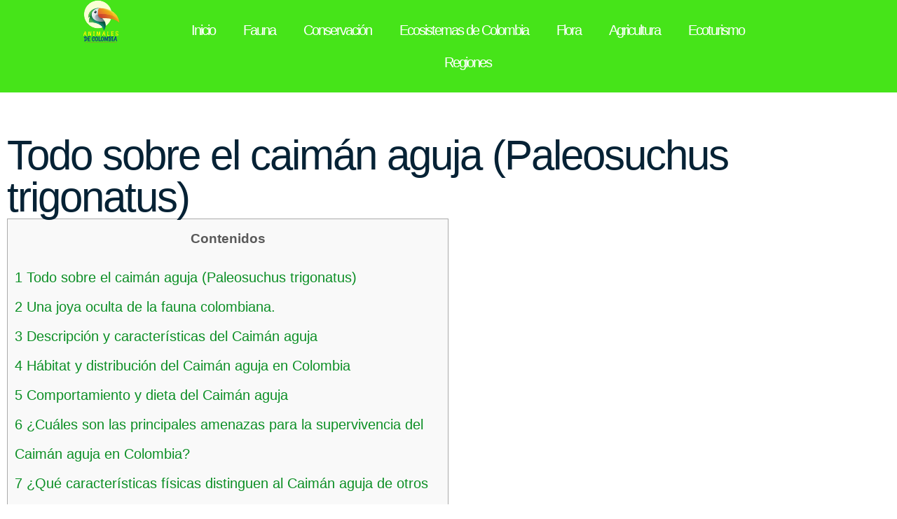

--- FILE ---
content_type: text/html; charset=UTF-8
request_url: https://animalesdecolombia.com.co/reptiles/caribe/caiman-aguja/
body_size: 37928
content:
<!doctype html>
<html lang="es" prefix="og: https://ogp.me/ns#">
<head><meta charset="UTF-8"><script>if(navigator.userAgent.match(/MSIE|Internet Explorer/i)||navigator.userAgent.match(/Trident\/7\..*?rv:11/i)){var href=document.location.href;if(!href.match(/[?&]nowprocket/)){if(href.indexOf("?")==-1){if(href.indexOf("#")==-1){document.location.href=href+"?nowprocket=1"}else{document.location.href=href.replace("#","?nowprocket=1#")}}else{if(href.indexOf("#")==-1){document.location.href=href+"&nowprocket=1"}else{document.location.href=href.replace("#","&nowprocket=1#")}}}}</script><script>(()=>{class RocketLazyLoadScripts{constructor(){this.v="2.0.3",this.userEvents=["keydown","keyup","mousedown","mouseup","mousemove","mouseover","mouseenter","mouseout","mouseleave","touchmove","touchstart","touchend","touchcancel","wheel","click","dblclick","input","visibilitychange"],this.attributeEvents=["onblur","onclick","oncontextmenu","ondblclick","onfocus","onmousedown","onmouseenter","onmouseleave","onmousemove","onmouseout","onmouseover","onmouseup","onmousewheel","onscroll","onsubmit"]}async t(){this.i(),this.o(),/iP(ad|hone)/.test(navigator.userAgent)&&this.h(),this.u(),this.l(this),this.m(),this.k(this),this.p(this),this._(),await Promise.all([this.R(),this.L()]),this.lastBreath=Date.now(),this.S(this),this.P(),this.D(),this.O(),this.M(),await this.C(this.delayedScripts.normal),await this.C(this.delayedScripts.defer),await this.C(this.delayedScripts.async),this.F("domReady"),await this.T(),await this.j(),await this.I(),this.F("windowLoad"),await this.A(),window.dispatchEvent(new Event("rocket-allScriptsLoaded")),this.everythingLoaded=!0,this.lastTouchEnd&&await new Promise((t=>setTimeout(t,500-Date.now()+this.lastTouchEnd))),this.H(),this.F("all"),this.U(),this.W()}i(){this.CSPIssue=sessionStorage.getItem("rocketCSPIssue"),document.addEventListener("securitypolicyviolation",(t=>{this.CSPIssue||"script-src-elem"!==t.violatedDirective||"data"!==t.blockedURI||(this.CSPIssue=!0,sessionStorage.setItem("rocketCSPIssue",!0))}),{isRocket:!0})}o(){window.addEventListener("pageshow",(t=>{this.persisted=t.persisted,this.realWindowLoadedFired=!0}),{isRocket:!0}),window.addEventListener("pagehide",(()=>{this.onFirstUserAction=null}),{isRocket:!0})}h(){let t;function e(e){t=e}window.addEventListener("touchstart",e,{isRocket:!0}),window.addEventListener("touchend",(function i(o){Math.abs(o.changedTouches[0].pageX-t.changedTouches[0].pageX)<10&&Math.abs(o.changedTouches[0].pageY-t.changedTouches[0].pageY)<10&&o.timeStamp-t.timeStamp<200&&(o.target.dispatchEvent(new PointerEvent("click",{target:o.target,bubbles:!0,cancelable:!0,detail:1})),event.preventDefault(),window.removeEventListener("touchstart",e,{isRocket:!0}),window.removeEventListener("touchend",i,{isRocket:!0}))}),{isRocket:!0})}q(t){this.userActionTriggered||("mousemove"!==t.type||this.firstMousemoveIgnored?"keyup"===t.type||"mouseover"===t.type||"mouseout"===t.type||(this.userActionTriggered=!0,this.onFirstUserAction&&this.onFirstUserAction()):this.firstMousemoveIgnored=!0),"click"===t.type&&t.preventDefault(),this.savedUserEvents.length>0&&(t.stopPropagation(),t.stopImmediatePropagation()),"touchstart"===this.lastEvent&&"touchend"===t.type&&(this.lastTouchEnd=Date.now()),"click"===t.type&&(this.lastTouchEnd=0),this.lastEvent=t.type,this.savedUserEvents.push(t)}u(){this.savedUserEvents=[],this.userEventHandler=this.q.bind(this),this.userEvents.forEach((t=>window.addEventListener(t,this.userEventHandler,{passive:!1,isRocket:!0})))}U(){this.userEvents.forEach((t=>window.removeEventListener(t,this.userEventHandler,{passive:!1,isRocket:!0}))),this.savedUserEvents.forEach((t=>{t.target.dispatchEvent(new window[t.constructor.name](t.type,t))}))}m(){this.eventsMutationObserver=new MutationObserver((t=>{const e="return false";for(const i of t){if("attributes"===i.type){const t=i.target.getAttribute(i.attributeName);t&&t!==e&&(i.target.setAttribute("data-rocket-"+i.attributeName,t),i.target["rocket"+i.attributeName]=new Function("event",t),i.target.setAttribute(i.attributeName,e))}"childList"===i.type&&i.addedNodes.forEach((t=>{if(t.nodeType===Node.ELEMENT_NODE)for(const i of t.attributes)this.attributeEvents.includes(i.name)&&i.value&&""!==i.value&&(t.setAttribute("data-rocket-"+i.name,i.value),t["rocket"+i.name]=new Function("event",i.value),t.setAttribute(i.name,e))}))}})),this.eventsMutationObserver.observe(document,{subtree:!0,childList:!0,attributeFilter:this.attributeEvents})}H(){this.eventsMutationObserver.disconnect(),this.attributeEvents.forEach((t=>{document.querySelectorAll("[data-rocket-"+t+"]").forEach((e=>{e.setAttribute(t,e.getAttribute("data-rocket-"+t)),e.removeAttribute("data-rocket-"+t)}))}))}k(t){Object.defineProperty(HTMLElement.prototype,"onclick",{get(){return this.rocketonclick||null},set(e){this.rocketonclick=e,this.setAttribute(t.everythingLoaded?"onclick":"data-rocket-onclick","this.rocketonclick(event)")}})}S(t){function e(e,i){let o=e[i];e[i]=null,Object.defineProperty(e,i,{get:()=>o,set(s){t.everythingLoaded?o=s:e["rocket"+i]=o=s}})}e(document,"onreadystatechange"),e(window,"onload"),e(window,"onpageshow");try{Object.defineProperty(document,"readyState",{get:()=>t.rocketReadyState,set(e){t.rocketReadyState=e},configurable:!0}),document.readyState="loading"}catch(t){console.log("WPRocket DJE readyState conflict, bypassing")}}l(t){this.originalAddEventListener=EventTarget.prototype.addEventListener,this.originalRemoveEventListener=EventTarget.prototype.removeEventListener,this.savedEventListeners=[],EventTarget.prototype.addEventListener=function(e,i,o){o&&o.isRocket||!t.B(e,this)&&!t.userEvents.includes(e)||t.B(e,this)&&!t.userActionTriggered||e.startsWith("rocket-")||t.everythingLoaded?t.originalAddEventListener.call(this,e,i,o):t.savedEventListeners.push({target:this,remove:!1,type:e,func:i,options:o})},EventTarget.prototype.removeEventListener=function(e,i,o){o&&o.isRocket||!t.B(e,this)&&!t.userEvents.includes(e)||t.B(e,this)&&!t.userActionTriggered||e.startsWith("rocket-")||t.everythingLoaded?t.originalRemoveEventListener.call(this,e,i,o):t.savedEventListeners.push({target:this,remove:!0,type:e,func:i,options:o})}}F(t){"all"===t&&(EventTarget.prototype.addEventListener=this.originalAddEventListener,EventTarget.prototype.removeEventListener=this.originalRemoveEventListener),this.savedEventListeners=this.savedEventListeners.filter((e=>{let i=e.type,o=e.target||window;return"domReady"===t&&"DOMContentLoaded"!==i&&"readystatechange"!==i||("windowLoad"===t&&"load"!==i&&"readystatechange"!==i&&"pageshow"!==i||(this.B(i,o)&&(i="rocket-"+i),e.remove?o.removeEventListener(i,e.func,e.options):o.addEventListener(i,e.func,e.options),!1))}))}p(t){let e;function i(e){return t.everythingLoaded?e:e.split(" ").map((t=>"load"===t||t.startsWith("load.")?"rocket-jquery-load":t)).join(" ")}function o(o){function s(e){const s=o.fn[e];o.fn[e]=o.fn.init.prototype[e]=function(){return this[0]===window&&t.userActionTriggered&&("string"==typeof arguments[0]||arguments[0]instanceof String?arguments[0]=i(arguments[0]):"object"==typeof arguments[0]&&Object.keys(arguments[0]).forEach((t=>{const e=arguments[0][t];delete arguments[0][t],arguments[0][i(t)]=e}))),s.apply(this,arguments),this}}if(o&&o.fn&&!t.allJQueries.includes(o)){const e={DOMContentLoaded:[],"rocket-DOMContentLoaded":[]};for(const t in e)document.addEventListener(t,(()=>{e[t].forEach((t=>t()))}),{isRocket:!0});o.fn.ready=o.fn.init.prototype.ready=function(i){function s(){parseInt(o.fn.jquery)>2?setTimeout((()=>i.bind(document)(o))):i.bind(document)(o)}return t.realDomReadyFired?!t.userActionTriggered||t.fauxDomReadyFired?s():e["rocket-DOMContentLoaded"].push(s):e.DOMContentLoaded.push(s),o([])},s("on"),s("one"),s("off"),t.allJQueries.push(o)}e=o}t.allJQueries=[],o(window.jQuery),Object.defineProperty(window,"jQuery",{get:()=>e,set(t){o(t)}})}P(){const t=new Map;document.write=document.writeln=function(e){const i=document.currentScript,o=document.createRange(),s=i.parentElement;let n=t.get(i);void 0===n&&(n=i.nextSibling,t.set(i,n));const c=document.createDocumentFragment();o.setStart(c,0),c.appendChild(o.createContextualFragment(e)),s.insertBefore(c,n)}}async R(){return new Promise((t=>{this.userActionTriggered?t():this.onFirstUserAction=t}))}async L(){return new Promise((t=>{document.addEventListener("DOMContentLoaded",(()=>{this.realDomReadyFired=!0,t()}),{isRocket:!0})}))}async I(){return this.realWindowLoadedFired?Promise.resolve():new Promise((t=>{window.addEventListener("load",t,{isRocket:!0})}))}M(){this.pendingScripts=[];this.scriptsMutationObserver=new MutationObserver((t=>{for(const e of t)e.addedNodes.forEach((t=>{"SCRIPT"!==t.tagName||t.noModule||t.isWPRocket||this.pendingScripts.push({script:t,promise:new Promise((e=>{const i=()=>{const i=this.pendingScripts.findIndex((e=>e.script===t));i>=0&&this.pendingScripts.splice(i,1),e()};t.addEventListener("load",i,{isRocket:!0}),t.addEventListener("error",i,{isRocket:!0}),setTimeout(i,1e3)}))})}))})),this.scriptsMutationObserver.observe(document,{childList:!0,subtree:!0})}async j(){await this.J(),this.pendingScripts.length?(await this.pendingScripts[0].promise,await this.j()):this.scriptsMutationObserver.disconnect()}D(){this.delayedScripts={normal:[],async:[],defer:[]},document.querySelectorAll("script[type$=rocketlazyloadscript]").forEach((t=>{t.hasAttribute("data-rocket-src")?t.hasAttribute("async")&&!1!==t.async?this.delayedScripts.async.push(t):t.hasAttribute("defer")&&!1!==t.defer||"module"===t.getAttribute("data-rocket-type")?this.delayedScripts.defer.push(t):this.delayedScripts.normal.push(t):this.delayedScripts.normal.push(t)}))}async _(){await this.L();let t=[];document.querySelectorAll("script[type$=rocketlazyloadscript][data-rocket-src]").forEach((e=>{let i=e.getAttribute("data-rocket-src");if(i&&!i.startsWith("data:")){i.startsWith("//")&&(i=location.protocol+i);try{const o=new URL(i).origin;o!==location.origin&&t.push({src:o,crossOrigin:e.crossOrigin||"module"===e.getAttribute("data-rocket-type")})}catch(t){}}})),t=[...new Map(t.map((t=>[JSON.stringify(t),t]))).values()],this.N(t,"preconnect")}async $(t){if(await this.G(),!0!==t.noModule||!("noModule"in HTMLScriptElement.prototype))return new Promise((e=>{let i;function o(){(i||t).setAttribute("data-rocket-status","executed"),e()}try{if(navigator.userAgent.includes("Firefox/")||""===navigator.vendor||this.CSPIssue)i=document.createElement("script"),[...t.attributes].forEach((t=>{let e=t.nodeName;"type"!==e&&("data-rocket-type"===e&&(e="type"),"data-rocket-src"===e&&(e="src"),i.setAttribute(e,t.nodeValue))})),t.text&&(i.text=t.text),t.nonce&&(i.nonce=t.nonce),i.hasAttribute("src")?(i.addEventListener("load",o,{isRocket:!0}),i.addEventListener("error",(()=>{i.setAttribute("data-rocket-status","failed-network"),e()}),{isRocket:!0}),setTimeout((()=>{i.isConnected||e()}),1)):(i.text=t.text,o()),i.isWPRocket=!0,t.parentNode.replaceChild(i,t);else{const i=t.getAttribute("data-rocket-type"),s=t.getAttribute("data-rocket-src");i?(t.type=i,t.removeAttribute("data-rocket-type")):t.removeAttribute("type"),t.addEventListener("load",o,{isRocket:!0}),t.addEventListener("error",(i=>{this.CSPIssue&&i.target.src.startsWith("data:")?(console.log("WPRocket: CSP fallback activated"),t.removeAttribute("src"),this.$(t).then(e)):(t.setAttribute("data-rocket-status","failed-network"),e())}),{isRocket:!0}),s?(t.fetchPriority="high",t.removeAttribute("data-rocket-src"),t.src=s):t.src="data:text/javascript;base64,"+window.btoa(unescape(encodeURIComponent(t.text)))}}catch(i){t.setAttribute("data-rocket-status","failed-transform"),e()}}));t.setAttribute("data-rocket-status","skipped")}async C(t){const e=t.shift();return e?(e.isConnected&&await this.$(e),this.C(t)):Promise.resolve()}O(){this.N([...this.delayedScripts.normal,...this.delayedScripts.defer,...this.delayedScripts.async],"preload")}N(t,e){this.trash=this.trash||[];let i=!0;var o=document.createDocumentFragment();t.forEach((t=>{const s=t.getAttribute&&t.getAttribute("data-rocket-src")||t.src;if(s&&!s.startsWith("data:")){const n=document.createElement("link");n.href=s,n.rel=e,"preconnect"!==e&&(n.as="script",n.fetchPriority=i?"high":"low"),t.getAttribute&&"module"===t.getAttribute("data-rocket-type")&&(n.crossOrigin=!0),t.crossOrigin&&(n.crossOrigin=t.crossOrigin),t.integrity&&(n.integrity=t.integrity),t.nonce&&(n.nonce=t.nonce),o.appendChild(n),this.trash.push(n),i=!1}})),document.head.appendChild(o)}W(){this.trash.forEach((t=>t.remove()))}async T(){try{document.readyState="interactive"}catch(t){}this.fauxDomReadyFired=!0;try{await this.G(),document.dispatchEvent(new Event("rocket-readystatechange")),await this.G(),document.rocketonreadystatechange&&document.rocketonreadystatechange(),await this.G(),document.dispatchEvent(new Event("rocket-DOMContentLoaded")),await this.G(),window.dispatchEvent(new Event("rocket-DOMContentLoaded"))}catch(t){console.error(t)}}async A(){try{document.readyState="complete"}catch(t){}try{await this.G(),document.dispatchEvent(new Event("rocket-readystatechange")),await this.G(),document.rocketonreadystatechange&&document.rocketonreadystatechange(),await this.G(),window.dispatchEvent(new Event("rocket-load")),await this.G(),window.rocketonload&&window.rocketonload(),await this.G(),this.allJQueries.forEach((t=>t(window).trigger("rocket-jquery-load"))),await this.G();const t=new Event("rocket-pageshow");t.persisted=this.persisted,window.dispatchEvent(t),await this.G(),window.rocketonpageshow&&window.rocketonpageshow({persisted:this.persisted})}catch(t){console.error(t)}}async G(){Date.now()-this.lastBreath>45&&(await this.J(),this.lastBreath=Date.now())}async J(){return document.hidden?new Promise((t=>setTimeout(t))):new Promise((t=>requestAnimationFrame(t)))}B(t,e){return e===document&&"readystatechange"===t||(e===document&&"DOMContentLoaded"===t||(e===window&&"DOMContentLoaded"===t||(e===window&&"load"===t||e===window&&"pageshow"===t)))}static run(){(new RocketLazyLoadScripts).t()}}RocketLazyLoadScripts.run()})();</script>
	
	<meta name="viewport" content="width=device-width, initial-scale=1">
	<link rel="profile" href="https://gmpg.org/xfn/11">
	
<!-- Optimización para motores de búsqueda de Rank Math -  https://rankmath.com/ -->
<title>Todo sobre el caimán aguja - Guía 2026</title>
<meta name="description" content="El caimán aguja es una especie de reptil de la familia Alligatoridae. Es nativo de América del Sur y Central, y se encuentra en una variedad de hábitats, incluyendo bosques, manglares, ríos y pantanos."/>
<meta name="robots" content="index, follow, max-snippet:-1, max-video-preview:-1, max-image-preview:large"/>
<link rel="canonical" href="https://animalesdecolombia.com.co/reptiles/caribe/caiman-aguja/" />
<meta property="og:locale" content="es_ES" />
<meta property="og:type" content="article" />
<meta property="og:title" content="Todo sobre el caimán aguja - Guía 2026" />
<meta property="og:description" content="El caimán aguja es una especie de reptil de la familia Alligatoridae. Es nativo de América del Sur y Central, y se encuentra en una variedad de hábitats, incluyendo bosques, manglares, ríos y pantanos." />
<meta property="og:url" content="https://animalesdecolombia.com.co/reptiles/caribe/caiman-aguja/" />
<meta property="og:site_name" content="My Blog" />
<meta property="article:section" content="Región Caribe" />
<meta property="og:updated_time" content="2023-07-26T23:40:50+00:00" />
<meta property="article:published_time" content="2023-07-26T21:23:25+00:00" />
<meta property="article:modified_time" content="2023-07-26T23:40:50+00:00" />
<meta name="twitter:card" content="summary_large_image" />
<meta name="twitter:title" content="Todo sobre el caimán aguja - Guía 2026" />
<meta name="twitter:description" content="El caimán aguja es una especie de reptil de la familia Alligatoridae. Es nativo de América del Sur y Central, y se encuentra en una variedad de hábitats, incluyendo bosques, manglares, ríos y pantanos." />
<meta name="twitter:label1" content="Escrito por" />
<meta name="twitter:data1" content="sternocleidomastoid" />
<meta name="twitter:label2" content="Tiempo de lectura" />
<meta name="twitter:data2" content="9 minutos" />
<script type="application/ld+json" class="rank-math-schema">{"@context":"https://schema.org","@graph":[{"@type":["Person","Organization"],"@id":"https://animalesdecolombia.com.co/#person","name":"My Blog"},{"@type":"WebSite","@id":"https://animalesdecolombia.com.co/#website","url":"https://animalesdecolombia.com.co","name":"My Blog","publisher":{"@id":"https://animalesdecolombia.com.co/#person"},"inLanguage":"es"},{"@type":"BreadcrumbList","@id":"https://animalesdecolombia.com.co/reptiles/caribe/caiman-aguja/#breadcrumb","itemListElement":[{"@type":"ListItem","position":"1","item":{"@id":"https://animalesdecolombia.com.co","name":"Inicio"}},{"@type":"ListItem","position":"2","item":{"@id":"https://animalesdecolombia.com.co/caribe2/","name":"Regi\u00f3n Caribe"}},{"@type":"ListItem","position":"3","item":{"@id":"https://animalesdecolombia.com.co/reptiles/caribe/caiman-aguja/","name":"Todo sobre el caim\u00e1n aguja"}}]},{"@type":"WebPage","@id":"https://animalesdecolombia.com.co/reptiles/caribe/caiman-aguja/#webpage","url":"https://animalesdecolombia.com.co/reptiles/caribe/caiman-aguja/","name":"Todo sobre el caim\u00e1n aguja - Gu\u00eda 2026","datePublished":"2023-07-26T21:23:25+00:00","dateModified":"2023-07-26T23:40:50+00:00","isPartOf":{"@id":"https://animalesdecolombia.com.co/#website"},"inLanguage":"es","breadcrumb":{"@id":"https://animalesdecolombia.com.co/reptiles/caribe/caiman-aguja/#breadcrumb"}},{"@type":"Person","@id":"https://animalesdecolombia.com.co/author/esternocleidomastoideo/","name":"sternocleidomastoid","url":"https://animalesdecolombia.com.co/author/esternocleidomastoideo/","image":{"@type":"ImageObject","@id":"https://secure.gravatar.com/avatar/0510fd0e572855bdd0ce218a5578a58b1daf85d7900bf3afa371895b388f71db?s=96&amp;d=mm&amp;r=g","url":"https://secure.gravatar.com/avatar/0510fd0e572855bdd0ce218a5578a58b1daf85d7900bf3afa371895b388f71db?s=96&amp;d=mm&amp;r=g","caption":"sternocleidomastoid","inLanguage":"es"},"sameAs":["https://animalesdecolombia.com.co"]},{"@type":"Article","headline":"Todo sobre el caim\u00e1n aguja - Gu\u00eda 2026","keywords":"Todo sobre el caim\u00e1n aguja","datePublished":"2023-07-26T21:23:25+00:00","dateModified":"2023-07-26T23:40:50+00:00","articleSection":"Regi\u00f3n Caribe","author":{"@id":"https://animalesdecolombia.com.co/author/esternocleidomastoideo/","name":"sternocleidomastoid"},"publisher":{"@id":"https://animalesdecolombia.com.co/#person"},"description":"El caim\u00e1n aguja es una especie de reptil de la familia Alligatoridae. Es nativo de Am\u00e9rica del Sur y Central, y se encuentra en una variedad de h\u00e1bitats, incluyendo bosques, manglares, r\u00edos y pantanos.","name":"Todo sobre el caim\u00e1n aguja - Gu\u00eda 2026","@id":"https://animalesdecolombia.com.co/reptiles/caribe/caiman-aguja/#richSnippet","isPartOf":{"@id":"https://animalesdecolombia.com.co/reptiles/caribe/caiman-aguja/#webpage"},"inLanguage":"es","mainEntityOfPage":{"@id":"https://animalesdecolombia.com.co/reptiles/caribe/caiman-aguja/#webpage"}}]}</script>
<!-- /Plugin Rank Math WordPress SEO -->

<link rel="alternate" type="application/rss+xml" title=" &raquo; Feed" href="https://animalesdecolombia.com.co/feed/" />
<link rel="alternate" type="application/rss+xml" title=" &raquo; Feed de los comentarios" href="https://animalesdecolombia.com.co/comments/feed/" />
<link rel="alternate" title="oEmbed (JSON)" type="application/json+oembed" href="https://animalesdecolombia.com.co/wp-json/oembed/1.0/embed?url=https%3A%2F%2Fanimalesdecolombia.com.co%2Freptiles%2Fcaribe%2Fcaiman-aguja%2F" />
<link rel="alternate" title="oEmbed (XML)" type="text/xml+oembed" href="https://animalesdecolombia.com.co/wp-json/oembed/1.0/embed?url=https%3A%2F%2Fanimalesdecolombia.com.co%2Freptiles%2Fcaribe%2Fcaiman-aguja%2F&#038;format=xml" />
<style id='wp-img-auto-sizes-contain-inline-css'>
img:is([sizes=auto i],[sizes^="auto," i]){contain-intrinsic-size:3000px 1500px}
/*# sourceURL=wp-img-auto-sizes-contain-inline-css */
</style>
<style id='wp-emoji-styles-inline-css'>

	img.wp-smiley, img.emoji {
		display: inline !important;
		border: none !important;
		box-shadow: none !important;
		height: 1em !important;
		width: 1em !important;
		margin: 0 0.07em !important;
		vertical-align: -0.1em !important;
		background: none !important;
		padding: 0 !important;
	}
/*# sourceURL=wp-emoji-styles-inline-css */
</style>
<link rel='stylesheet' id='wp-block-library-css' href='https://animalesdecolombia.com.co/wp-includes/css/dist/block-library/style.min.css?ver=23fc1fd4507a8fb0f0d39da921dfcd15' media='all' />
<style id='global-styles-inline-css'>
:root{--wp--preset--aspect-ratio--square: 1;--wp--preset--aspect-ratio--4-3: 4/3;--wp--preset--aspect-ratio--3-4: 3/4;--wp--preset--aspect-ratio--3-2: 3/2;--wp--preset--aspect-ratio--2-3: 2/3;--wp--preset--aspect-ratio--16-9: 16/9;--wp--preset--aspect-ratio--9-16: 9/16;--wp--preset--color--black: #000000;--wp--preset--color--cyan-bluish-gray: #abb8c3;--wp--preset--color--white: #ffffff;--wp--preset--color--pale-pink: #f78da7;--wp--preset--color--vivid-red: #cf2e2e;--wp--preset--color--luminous-vivid-orange: #ff6900;--wp--preset--color--luminous-vivid-amber: #fcb900;--wp--preset--color--light-green-cyan: #7bdcb5;--wp--preset--color--vivid-green-cyan: #00d084;--wp--preset--color--pale-cyan-blue: #8ed1fc;--wp--preset--color--vivid-cyan-blue: #0693e3;--wp--preset--color--vivid-purple: #9b51e0;--wp--preset--gradient--vivid-cyan-blue-to-vivid-purple: linear-gradient(135deg,rgb(6,147,227) 0%,rgb(155,81,224) 100%);--wp--preset--gradient--light-green-cyan-to-vivid-green-cyan: linear-gradient(135deg,rgb(122,220,180) 0%,rgb(0,208,130) 100%);--wp--preset--gradient--luminous-vivid-amber-to-luminous-vivid-orange: linear-gradient(135deg,rgb(252,185,0) 0%,rgb(255,105,0) 100%);--wp--preset--gradient--luminous-vivid-orange-to-vivid-red: linear-gradient(135deg,rgb(255,105,0) 0%,rgb(207,46,46) 100%);--wp--preset--gradient--very-light-gray-to-cyan-bluish-gray: linear-gradient(135deg,rgb(238,238,238) 0%,rgb(169,184,195) 100%);--wp--preset--gradient--cool-to-warm-spectrum: linear-gradient(135deg,rgb(74,234,220) 0%,rgb(151,120,209) 20%,rgb(207,42,186) 40%,rgb(238,44,130) 60%,rgb(251,105,98) 80%,rgb(254,248,76) 100%);--wp--preset--gradient--blush-light-purple: linear-gradient(135deg,rgb(255,206,236) 0%,rgb(152,150,240) 100%);--wp--preset--gradient--blush-bordeaux: linear-gradient(135deg,rgb(254,205,165) 0%,rgb(254,45,45) 50%,rgb(107,0,62) 100%);--wp--preset--gradient--luminous-dusk: linear-gradient(135deg,rgb(255,203,112) 0%,rgb(199,81,192) 50%,rgb(65,88,208) 100%);--wp--preset--gradient--pale-ocean: linear-gradient(135deg,rgb(255,245,203) 0%,rgb(182,227,212) 50%,rgb(51,167,181) 100%);--wp--preset--gradient--electric-grass: linear-gradient(135deg,rgb(202,248,128) 0%,rgb(113,206,126) 100%);--wp--preset--gradient--midnight: linear-gradient(135deg,rgb(2,3,129) 0%,rgb(40,116,252) 100%);--wp--preset--font-size--small: 13px;--wp--preset--font-size--medium: 20px;--wp--preset--font-size--large: 36px;--wp--preset--font-size--x-large: 42px;--wp--preset--spacing--20: 0.44rem;--wp--preset--spacing--30: 0.67rem;--wp--preset--spacing--40: 1rem;--wp--preset--spacing--50: 1.5rem;--wp--preset--spacing--60: 2.25rem;--wp--preset--spacing--70: 3.38rem;--wp--preset--spacing--80: 5.06rem;--wp--preset--shadow--natural: 6px 6px 9px rgba(0, 0, 0, 0.2);--wp--preset--shadow--deep: 12px 12px 50px rgba(0, 0, 0, 0.4);--wp--preset--shadow--sharp: 6px 6px 0px rgba(0, 0, 0, 0.2);--wp--preset--shadow--outlined: 6px 6px 0px -3px rgb(255, 255, 255), 6px 6px rgb(0, 0, 0);--wp--preset--shadow--crisp: 6px 6px 0px rgb(0, 0, 0);}:root { --wp--style--global--content-size: 800px;--wp--style--global--wide-size: 1200px; }:where(body) { margin: 0; }.wp-site-blocks > .alignleft { float: left; margin-right: 2em; }.wp-site-blocks > .alignright { float: right; margin-left: 2em; }.wp-site-blocks > .aligncenter { justify-content: center; margin-left: auto; margin-right: auto; }:where(.wp-site-blocks) > * { margin-block-start: 24px; margin-block-end: 0; }:where(.wp-site-blocks) > :first-child { margin-block-start: 0; }:where(.wp-site-blocks) > :last-child { margin-block-end: 0; }:root { --wp--style--block-gap: 24px; }:root :where(.is-layout-flow) > :first-child{margin-block-start: 0;}:root :where(.is-layout-flow) > :last-child{margin-block-end: 0;}:root :where(.is-layout-flow) > *{margin-block-start: 24px;margin-block-end: 0;}:root :where(.is-layout-constrained) > :first-child{margin-block-start: 0;}:root :where(.is-layout-constrained) > :last-child{margin-block-end: 0;}:root :where(.is-layout-constrained) > *{margin-block-start: 24px;margin-block-end: 0;}:root :where(.is-layout-flex){gap: 24px;}:root :where(.is-layout-grid){gap: 24px;}.is-layout-flow > .alignleft{float: left;margin-inline-start: 0;margin-inline-end: 2em;}.is-layout-flow > .alignright{float: right;margin-inline-start: 2em;margin-inline-end: 0;}.is-layout-flow > .aligncenter{margin-left: auto !important;margin-right: auto !important;}.is-layout-constrained > .alignleft{float: left;margin-inline-start: 0;margin-inline-end: 2em;}.is-layout-constrained > .alignright{float: right;margin-inline-start: 2em;margin-inline-end: 0;}.is-layout-constrained > .aligncenter{margin-left: auto !important;margin-right: auto !important;}.is-layout-constrained > :where(:not(.alignleft):not(.alignright):not(.alignfull)){max-width: var(--wp--style--global--content-size);margin-left: auto !important;margin-right: auto !important;}.is-layout-constrained > .alignwide{max-width: var(--wp--style--global--wide-size);}body .is-layout-flex{display: flex;}.is-layout-flex{flex-wrap: wrap;align-items: center;}.is-layout-flex > :is(*, div){margin: 0;}body .is-layout-grid{display: grid;}.is-layout-grid > :is(*, div){margin: 0;}body{padding-top: 0px;padding-right: 0px;padding-bottom: 0px;padding-left: 0px;}a:where(:not(.wp-element-button)){text-decoration: underline;}:root :where(.wp-element-button, .wp-block-button__link){background-color: #32373c;border-width: 0;color: #fff;font-family: inherit;font-size: inherit;font-style: inherit;font-weight: inherit;letter-spacing: inherit;line-height: inherit;padding-top: calc(0.667em + 2px);padding-right: calc(1.333em + 2px);padding-bottom: calc(0.667em + 2px);padding-left: calc(1.333em + 2px);text-decoration: none;text-transform: inherit;}.has-black-color{color: var(--wp--preset--color--black) !important;}.has-cyan-bluish-gray-color{color: var(--wp--preset--color--cyan-bluish-gray) !important;}.has-white-color{color: var(--wp--preset--color--white) !important;}.has-pale-pink-color{color: var(--wp--preset--color--pale-pink) !important;}.has-vivid-red-color{color: var(--wp--preset--color--vivid-red) !important;}.has-luminous-vivid-orange-color{color: var(--wp--preset--color--luminous-vivid-orange) !important;}.has-luminous-vivid-amber-color{color: var(--wp--preset--color--luminous-vivid-amber) !important;}.has-light-green-cyan-color{color: var(--wp--preset--color--light-green-cyan) !important;}.has-vivid-green-cyan-color{color: var(--wp--preset--color--vivid-green-cyan) !important;}.has-pale-cyan-blue-color{color: var(--wp--preset--color--pale-cyan-blue) !important;}.has-vivid-cyan-blue-color{color: var(--wp--preset--color--vivid-cyan-blue) !important;}.has-vivid-purple-color{color: var(--wp--preset--color--vivid-purple) !important;}.has-black-background-color{background-color: var(--wp--preset--color--black) !important;}.has-cyan-bluish-gray-background-color{background-color: var(--wp--preset--color--cyan-bluish-gray) !important;}.has-white-background-color{background-color: var(--wp--preset--color--white) !important;}.has-pale-pink-background-color{background-color: var(--wp--preset--color--pale-pink) !important;}.has-vivid-red-background-color{background-color: var(--wp--preset--color--vivid-red) !important;}.has-luminous-vivid-orange-background-color{background-color: var(--wp--preset--color--luminous-vivid-orange) !important;}.has-luminous-vivid-amber-background-color{background-color: var(--wp--preset--color--luminous-vivid-amber) !important;}.has-light-green-cyan-background-color{background-color: var(--wp--preset--color--light-green-cyan) !important;}.has-vivid-green-cyan-background-color{background-color: var(--wp--preset--color--vivid-green-cyan) !important;}.has-pale-cyan-blue-background-color{background-color: var(--wp--preset--color--pale-cyan-blue) !important;}.has-vivid-cyan-blue-background-color{background-color: var(--wp--preset--color--vivid-cyan-blue) !important;}.has-vivid-purple-background-color{background-color: var(--wp--preset--color--vivid-purple) !important;}.has-black-border-color{border-color: var(--wp--preset--color--black) !important;}.has-cyan-bluish-gray-border-color{border-color: var(--wp--preset--color--cyan-bluish-gray) !important;}.has-white-border-color{border-color: var(--wp--preset--color--white) !important;}.has-pale-pink-border-color{border-color: var(--wp--preset--color--pale-pink) !important;}.has-vivid-red-border-color{border-color: var(--wp--preset--color--vivid-red) !important;}.has-luminous-vivid-orange-border-color{border-color: var(--wp--preset--color--luminous-vivid-orange) !important;}.has-luminous-vivid-amber-border-color{border-color: var(--wp--preset--color--luminous-vivid-amber) !important;}.has-light-green-cyan-border-color{border-color: var(--wp--preset--color--light-green-cyan) !important;}.has-vivid-green-cyan-border-color{border-color: var(--wp--preset--color--vivid-green-cyan) !important;}.has-pale-cyan-blue-border-color{border-color: var(--wp--preset--color--pale-cyan-blue) !important;}.has-vivid-cyan-blue-border-color{border-color: var(--wp--preset--color--vivid-cyan-blue) !important;}.has-vivid-purple-border-color{border-color: var(--wp--preset--color--vivid-purple) !important;}.has-vivid-cyan-blue-to-vivid-purple-gradient-background{background: var(--wp--preset--gradient--vivid-cyan-blue-to-vivid-purple) !important;}.has-light-green-cyan-to-vivid-green-cyan-gradient-background{background: var(--wp--preset--gradient--light-green-cyan-to-vivid-green-cyan) !important;}.has-luminous-vivid-amber-to-luminous-vivid-orange-gradient-background{background: var(--wp--preset--gradient--luminous-vivid-amber-to-luminous-vivid-orange) !important;}.has-luminous-vivid-orange-to-vivid-red-gradient-background{background: var(--wp--preset--gradient--luminous-vivid-orange-to-vivid-red) !important;}.has-very-light-gray-to-cyan-bluish-gray-gradient-background{background: var(--wp--preset--gradient--very-light-gray-to-cyan-bluish-gray) !important;}.has-cool-to-warm-spectrum-gradient-background{background: var(--wp--preset--gradient--cool-to-warm-spectrum) !important;}.has-blush-light-purple-gradient-background{background: var(--wp--preset--gradient--blush-light-purple) !important;}.has-blush-bordeaux-gradient-background{background: var(--wp--preset--gradient--blush-bordeaux) !important;}.has-luminous-dusk-gradient-background{background: var(--wp--preset--gradient--luminous-dusk) !important;}.has-pale-ocean-gradient-background{background: var(--wp--preset--gradient--pale-ocean) !important;}.has-electric-grass-gradient-background{background: var(--wp--preset--gradient--electric-grass) !important;}.has-midnight-gradient-background{background: var(--wp--preset--gradient--midnight) !important;}.has-small-font-size{font-size: var(--wp--preset--font-size--small) !important;}.has-medium-font-size{font-size: var(--wp--preset--font-size--medium) !important;}.has-large-font-size{font-size: var(--wp--preset--font-size--large) !important;}.has-x-large-font-size{font-size: var(--wp--preset--font-size--x-large) !important;}
:root :where(.wp-block-pullquote){font-size: 1.5em;line-height: 1.6;}
/*# sourceURL=global-styles-inline-css */
</style>
<link rel='stylesheet' id='toc-screen-css' href='https://animalesdecolombia.com.co/wp-content/plugins/table-of-contents-plus/screen.min.css?ver=2411.1' media='all' />
<style id='toc-screen-inline-css'>
div#toc_container {width: 50%;}div#toc_container ul li {font-size: 18%;}
/*# sourceURL=toc-screen-inline-css */
</style>
<link rel='stylesheet' id='cmplz-general-css' href='https://animalesdecolombia.com.co/wp-content/plugins/complianz-gdpr-premium/assets/css/cookieblocker.min.css?ver=1762030132' media='all' />
<link data-minify="1" rel='stylesheet' id='hello-elementor-css' href='https://animalesdecolombia.com.co/wp-content/cache/min/1/wp-content/themes/hello-elementor/assets/css/reset.css?ver=1769119297' media='all' />
<link data-minify="1" rel='stylesheet' id='hello-elementor-theme-style-css' href='https://animalesdecolombia.com.co/wp-content/cache/min/1/wp-content/themes/hello-elementor/assets/css/theme.css?ver=1769119297' media='all' />
<link data-minify="1" rel='stylesheet' id='hello-elementor-header-footer-css' href='https://animalesdecolombia.com.co/wp-content/cache/min/1/wp-content/themes/hello-elementor/assets/css/header-footer.css?ver=1769119297' media='all' />
<link rel='stylesheet' id='elementor-frontend-css' href='https://animalesdecolombia.com.co/wp-content/plugins/elementor/assets/css/frontend.min.css?ver=3.34.1' media='all' />
<link rel='stylesheet' id='elementor-post-233-css' href='https://animalesdecolombia.com.co/wp-content/uploads/elementor/css/post-233.css?ver=1769119279' media='all' />
<link rel='stylesheet' id='widget-image-css' href='https://animalesdecolombia.com.co/wp-content/plugins/elementor/assets/css/widget-image.min.css?ver=3.34.1' media='all' />
<link rel='stylesheet' id='widget-nav-menu-css' href='https://animalesdecolombia.com.co/wp-content/plugins/elementor-pro/assets/css/widget-nav-menu.min.css?ver=3.33.2' media='all' />
<link rel='stylesheet' id='widget-icon-list-css' href='https://animalesdecolombia.com.co/wp-content/plugins/elementor/assets/css/widget-icon-list.min.css?ver=3.34.1' media='all' />
<link rel='stylesheet' id='widget-heading-css' href='https://animalesdecolombia.com.co/wp-content/plugins/elementor/assets/css/widget-heading.min.css?ver=3.34.1' media='all' />
<link data-minify="1" rel='stylesheet' id='elementor-icons-css' href='https://animalesdecolombia.com.co/wp-content/cache/min/1/wp-content/plugins/elementor/assets/lib/eicons/css/elementor-icons.min.css?ver=1769119297' media='all' />
<link data-minify="1" rel='stylesheet' id='swiper-css' href='https://animalesdecolombia.com.co/wp-content/cache/min/1/wp-content/plugins/elementor/assets/lib/swiper/v8/css/swiper.min.css?ver=1769119297' media='all' />
<link rel='stylesheet' id='e-swiper-css' href='https://animalesdecolombia.com.co/wp-content/plugins/elementor/assets/css/conditionals/e-swiper.min.css?ver=3.34.1' media='all' />
<link rel='stylesheet' id='widget-media-carousel-css' href='https://animalesdecolombia.com.co/wp-content/plugins/elementor-pro/assets/css/widget-media-carousel.min.css?ver=3.33.2' media='all' />
<link rel='stylesheet' id='widget-carousel-module-base-css' href='https://animalesdecolombia.com.co/wp-content/plugins/elementor-pro/assets/css/widget-carousel-module-base.min.css?ver=3.33.2' media='all' />
<link rel='stylesheet' id='widget-video-css' href='https://animalesdecolombia.com.co/wp-content/plugins/elementor/assets/css/widget-video.min.css?ver=3.34.1' media='all' />
<link rel='stylesheet' id='widget-gallery-css' href='https://animalesdecolombia.com.co/wp-content/plugins/elementor-pro/assets/css/widget-gallery.min.css?ver=3.33.2' media='all' />
<link rel='stylesheet' id='elementor-gallery-css' href='https://animalesdecolombia.com.co/wp-content/plugins/elementor/assets/lib/e-gallery/css/e-gallery.min.css?ver=1.2.0' media='all' />
<link rel='stylesheet' id='e-transitions-css' href='https://animalesdecolombia.com.co/wp-content/plugins/elementor-pro/assets/css/conditionals/transitions.min.css?ver=3.33.2' media='all' />
<link rel='stylesheet' id='e-animation-fadeIn-css' href='https://animalesdecolombia.com.co/wp-content/plugins/elementor/assets/lib/animations/styles/fadeIn.min.css?ver=3.34.1' media='all' />
<link rel='stylesheet' id='widget-divider-css' href='https://animalesdecolombia.com.co/wp-content/plugins/elementor/assets/css/widget-divider.min.css?ver=3.34.1' media='all' />
<link rel='stylesheet' id='widget-accordion-css' href='https://animalesdecolombia.com.co/wp-content/plugins/elementor/assets/css/widget-accordion.min.css?ver=3.34.1' media='all' />
<link rel='stylesheet' id='widget-spacer-css' href='https://animalesdecolombia.com.co/wp-content/plugins/elementor/assets/css/widget-spacer.min.css?ver=3.34.1' media='all' />
<link rel='stylesheet' id='elementor-post-19267-css' href='https://animalesdecolombia.com.co/wp-content/cache/background-css/1/animalesdecolombia.com.co/wp-content/uploads/elementor/css/post-19267.css?ver=1769140591&wpr_t=1769140592' media='all' />
<link rel='stylesheet' id='elementor-post-397-css' href='https://animalesdecolombia.com.co/wp-content/uploads/elementor/css/post-397.css?ver=1769119297' media='all' />
<link rel='stylesheet' id='elementor-post-7370-css' href='https://animalesdecolombia.com.co/wp-content/uploads/elementor/css/post-7370.css?ver=1769119280' media='all' />
<link rel='stylesheet' id='hello-elementor-child-style-css' href='https://animalesdecolombia.com.co/wp-content/themes/hello-theme-child-master/style.css?ver=2.0.0' media='all' />
<link data-minify="1" rel='stylesheet' id='elementor-gf-local-roboto-css' href='https://animalesdecolombia.com.co/wp-content/cache/min/1/wp-content/uploads/elementor/google-fonts/css/roboto.css?ver=1769119298' media='all' />
<link data-minify="1" rel='stylesheet' id='elementor-gf-local-robotoslab-css' href='https://animalesdecolombia.com.co/wp-content/cache/min/1/wp-content/uploads/elementor/google-fonts/css/robotoslab.css?ver=1769119298' media='all' />
<link data-minify="1" rel='stylesheet' id='elementor-gf-local-notosans-css' href='https://animalesdecolombia.com.co/wp-content/cache/min/1/wp-content/uploads/elementor/google-fonts/css/notosans.css?ver=1769119298' media='all' />
<link data-minify="1" rel='stylesheet' id='elementor-gf-local-kalam-css' href='https://animalesdecolombia.com.co/wp-content/cache/min/1/wp-content/uploads/elementor/google-fonts/css/kalam.css?ver=1769119298' media='all' />
<link data-minify="1" rel='stylesheet' id='elementor-gf-local-heebo-css' href='https://animalesdecolombia.com.co/wp-content/cache/min/1/wp-content/uploads/elementor/google-fonts/css/heebo.css?ver=1769119299' media='all' />
<link data-minify="1" rel='stylesheet' id='elementor-gf-local-roadrage-css' href='https://animalesdecolombia.com.co/wp-content/cache/min/1/wp-content/uploads/elementor/google-fonts/css/roadrage.css?ver=1769119299' media='all' />
<link rel='stylesheet' id='elementor-icons-shared-0-css' href='https://animalesdecolombia.com.co/wp-content/plugins/elementor/assets/lib/font-awesome/css/fontawesome.min.css?ver=5.15.3' media='all' />
<link data-minify="1" rel='stylesheet' id='elementor-icons-fa-solid-css' href='https://animalesdecolombia.com.co/wp-content/cache/min/1/wp-content/plugins/elementor/assets/lib/font-awesome/css/solid.min.css?ver=1769119299' media='all' />
<script type="rocketlazyloadscript" data-minify="1" data-rocket-src="https://animalesdecolombia.com.co/wp-content/cache/min/1/wp-content/plugins/complianz-gdpr-premium/pro/tcf-stub/build/index.js?ver=1764393992" id="cmplz-tcf-stub-js" data-rocket-defer defer></script>
<script type="rocketlazyloadscript" data-rocket-src="https://animalesdecolombia.com.co/wp-includes/js/jquery/jquery.min.js?ver=3.7.1" id="jquery-core-js" data-rocket-defer defer></script>
<script type="rocketlazyloadscript" data-rocket-src="https://animalesdecolombia.com.co/wp-includes/js/jquery/jquery-migrate.min.js?ver=3.4.1" id="jquery-migrate-js" data-rocket-defer defer></script>
<script id="cmplz-tcf-js-extra">
var cmplz_tcf = {"cmp_url":"https://animalesdecolombia.com.co/wp-content/uploads/complianz/","retention_string":"Retenci\u00f3n en d\u00edas","undeclared_string":"No declarado","isServiceSpecific":"1","excludedVendors":{"15":15,"66":66,"119":119,"139":139,"141":141,"174":174,"192":192,"262":262,"375":375,"377":377,"387":387,"427":427,"435":435,"512":512,"527":527,"569":569,"581":581,"587":587,"626":626,"644":644,"667":667,"713":713,"733":733,"736":736,"748":748,"776":776,"806":806,"822":822,"830":830,"836":836,"856":856,"879":879,"882":882,"888":888,"909":909,"970":970,"986":986,"1015":1015,"1018":1018,"1022":1022,"1039":1039,"1078":1078,"1079":1079,"1094":1094,"1149":1149,"1156":1156,"1167":1167,"1173":1173,"1199":1199,"1211":1211,"1216":1216,"1252":1252,"1263":1263,"1298":1298,"1305":1305,"1342":1342,"1343":1343,"1355":1355,"1365":1365,"1366":1366,"1368":1368,"1371":1371,"1373":1373,"1391":1391,"1405":1405,"1418":1418,"1423":1423,"1425":1425,"1440":1440,"1442":1442,"1482":1482,"1492":1492,"1496":1496,"1503":1503,"1508":1508,"1509":1509,"1510":1510,"1519":1519},"purposes":[1,2,3,4,5,6,7,8,9,10,11],"specialPurposes":[1,2],"features":[1,2,3],"specialFeatures":[1,2],"publisherCountryCode":"CO","lspact":"N","ccpa_applies":"","ac_mode":"1","debug":"","prefix":"cmplz_"};
//# sourceURL=cmplz-tcf-js-extra
</script>
<script type="rocketlazyloadscript" data-minify="1" defer data-rocket-src="https://animalesdecolombia.com.co/wp-content/cache/min/1/wp-content/plugins/complianz-gdpr-premium/pro/tcf/build/index.js?ver=1764393992" id="cmplz-tcf-js"></script>
<link rel="https://api.w.org/" href="https://animalesdecolombia.com.co/wp-json/" /><link rel="alternate" title="JSON" type="application/json" href="https://animalesdecolombia.com.co/wp-json/wp/v2/posts/19267" />			<style>.cmplz-hidden {
					display: none !important;
				}</style><meta name="google-adsense-account" content="ca-pub-3098063678804895"><meta name="generator" content="Elementor 3.34.1; features: additional_custom_breakpoints; settings: css_print_method-external, google_font-enabled, font_display-swap">
			<style>
				.e-con.e-parent:nth-of-type(n+4):not(.e-lazyloaded):not(.e-no-lazyload),
				.e-con.e-parent:nth-of-type(n+4):not(.e-lazyloaded):not(.e-no-lazyload) * {
					background-image: none !important;
				}
				@media screen and (max-height: 1024px) {
					.e-con.e-parent:nth-of-type(n+3):not(.e-lazyloaded):not(.e-no-lazyload),
					.e-con.e-parent:nth-of-type(n+3):not(.e-lazyloaded):not(.e-no-lazyload) * {
						background-image: none !important;
					}
				}
				@media screen and (max-height: 640px) {
					.e-con.e-parent:nth-of-type(n+2):not(.e-lazyloaded):not(.e-no-lazyload),
					.e-con.e-parent:nth-of-type(n+2):not(.e-lazyloaded):not(.e-no-lazyload) * {
						background-image: none !important;
					}
				}
			</style>
			<script type="text/plain" data-service="google-analytics" data-category="statistics" id="google_gtagjs" data-cmplz-src="https://www.googletagmanager.com/gtag/js?id=G-H9K8EEJ7N1" async></script>
<script type="rocketlazyloadscript" id="google_gtagjs-inline">
window.dataLayer = window.dataLayer || [];function gtag(){dataLayer.push(arguments);}gtag('js', new Date());gtag('config', 'G-H9K8EEJ7N1', {} );
</script>
<link rel="icon" href="https://animalesdecolombia.com.co/wp-content/uploads/2023/03/logo-co.png" sizes="32x32" />
<link rel="icon" href="https://animalesdecolombia.com.co/wp-content/uploads/2023/03/logo-co.png" sizes="192x192" />
<link rel="apple-touch-icon" href="https://animalesdecolombia.com.co/wp-content/uploads/2023/03/logo-co.png" />
<meta name="msapplication-TileImage" content="https://animalesdecolombia.com.co/wp-content/uploads/2023/03/logo-co.png" />
		<style id="wp-custom-css">
			/* Ocultar visualmente los títulos generados con Gutenberg */
.entry-title {
    visibility: hidden !important;
    position: absolute !important;
    height: 0;
    width: 0;
    overflow: hidden;
}

		</style>
		<noscript><style id="rocket-lazyload-nojs-css">.rll-youtube-player, [data-lazy-src]{display:none !important;}</style></noscript><style id="wpr-lazyload-bg-container"></style><style id="wpr-lazyload-bg-exclusion"></style>
<noscript>
<style id="wpr-lazyload-bg-nostyle">.elementor-19267 .elementor-element.elementor-element-1e2e47fd:not(.elementor-motion-effects-element-type-background), .elementor-19267 .elementor-element.elementor-element-1e2e47fd > .elementor-motion-effects-container > .elementor-motion-effects-layer{--wpr-bg-5c000c12-59ff-4363-9daa-cc77507c3095: url('https://animalesdecolombia.com.co/wp-content/uploads/2023/07/Caiman-Cachirre-del-caribe.jpg');}</style>
</noscript>
<script type="application/javascript">const rocket_pairs = [{"selector":".elementor-19267 .elementor-element.elementor-element-1e2e47fd:not(.elementor-motion-effects-element-type-background), .elementor-19267 .elementor-element.elementor-element-1e2e47fd > .elementor-motion-effects-container > .elementor-motion-effects-layer","style":".elementor-19267 .elementor-element.elementor-element-1e2e47fd:not(.elementor-motion-effects-element-type-background), .elementor-19267 .elementor-element.elementor-element-1e2e47fd > .elementor-motion-effects-container > .elementor-motion-effects-layer{--wpr-bg-5c000c12-59ff-4363-9daa-cc77507c3095: url('https:\/\/animalesdecolombia.com.co\/wp-content\/uploads\/2023\/07\/Caiman-Cachirre-del-caribe.jpg');}","hash":"5c000c12-59ff-4363-9daa-cc77507c3095","url":"https:\/\/animalesdecolombia.com.co\/wp-content\/uploads\/2023\/07\/Caiman-Cachirre-del-caribe.jpg"}]; const rocket_excluded_pairs = [];</script><meta name="generator" content="WP Rocket 3.18.3" data-wpr-features="wpr_lazyload_css_bg_img wpr_delay_js wpr_defer_js wpr_minify_js wpr_lazyload_images wpr_lazyload_iframes wpr_minify_css wpr_preload_links wpr_desktop" /></head>
<body data-rsssl=1 data-cmplz=1 class="wp-singular post-template-default single single-post postid-19267 single-format-standard wp-embed-responsive wp-theme-hello-elementor wp-child-theme-hello-theme-child-master hello-elementor-default elementor-default elementor-kit-233 elementor-page elementor-page-19267">


<a class="skip-link screen-reader-text" href="#content">Ir al contenido</a>

		<header data-rocket-location-hash="2cf1ccbbba9a4b5ce246965b129acd1e" data-elementor-type="header" data-elementor-id="397" class="elementor elementor-397 elementor-location-header" data-elementor-post-type="elementor_library">
					<section class="elementor-section elementor-top-section elementor-element elementor-element-4f334170 elementor-section-full_width elementor-section-height-default elementor-section-height-default" data-id="4f334170" data-element_type="section" data-settings="{&quot;background_background&quot;:&quot;classic&quot;}">
						<div data-rocket-location-hash="0b3376bad69c5a64f5d59c7096455786" class="elementor-container elementor-column-gap-no">
					<div class="elementor-column elementor-col-50 elementor-top-column elementor-element elementor-element-6194ec04" data-id="6194ec04" data-element_type="column">
			<div class="elementor-widget-wrap elementor-element-populated">
						<div class="elementor-element elementor-element-209688f5 elementor-widget elementor-widget-image" data-id="209688f5" data-element_type="widget" data-widget_type="image.default">
				<div class="elementor-widget-container">
																<a href="https://animalesdecolombia.com.co" data-wpel-link="internal" target="_self" rel="noopener noreferrer">
							<img fetchpriority="high" width="433" height="519" src="data:image/svg+xml,%3Csvg%20xmlns='http://www.w3.org/2000/svg'%20viewBox='0%200%20433%20519'%3E%3C/svg%3E" class="attachment-large size-large wp-image-59" alt="logo animales de colombia" data-lazy-srcset="https://animalesdecolombia.com.co/wp-content/uploads/2023/03/LOGO2-png.png 433w, https://animalesdecolombia.com.co/wp-content/uploads/2023/03/LOGO2-png-250x300.png 250w, https://animalesdecolombia.com.co/wp-content/uploads/2023/03/LOGO2-png-116x139.png 116w" data-lazy-sizes="(max-width: 433px) 100vw, 433px" data-lazy-src="https://animalesdecolombia.com.co/wp-content/uploads/2023/03/LOGO2-png.png" /><noscript><img fetchpriority="high" width="433" height="519" src="https://animalesdecolombia.com.co/wp-content/uploads/2023/03/LOGO2-png.png" class="attachment-large size-large wp-image-59" alt="logo animales de colombia" srcset="https://animalesdecolombia.com.co/wp-content/uploads/2023/03/LOGO2-png.png 433w, https://animalesdecolombia.com.co/wp-content/uploads/2023/03/LOGO2-png-250x300.png 250w, https://animalesdecolombia.com.co/wp-content/uploads/2023/03/LOGO2-png-116x139.png 116w" sizes="(max-width: 433px) 100vw, 433px" /></noscript>								</a>
															</div>
				</div>
					</div>
		</div>
				<div class="elementor-column elementor-col-50 elementor-top-column elementor-element elementor-element-1c67094f" data-id="1c67094f" data-element_type="column">
			<div class="elementor-widget-wrap elementor-element-populated">
						<div class="elementor-element elementor-element-2ad501bf elementor-nav-menu__align-center elementor-widget__width-initial elementor-nav-menu--dropdown-tablet elementor-nav-menu__text-align-aside elementor-nav-menu--toggle elementor-nav-menu--burger elementor-widget elementor-widget-nav-menu" data-id="2ad501bf" data-element_type="widget" data-settings="{&quot;layout&quot;:&quot;horizontal&quot;,&quot;submenu_icon&quot;:{&quot;value&quot;:&quot;&lt;i class=\&quot;fas fa-caret-down\&quot; aria-hidden=\&quot;true\&quot;&gt;&lt;\/i&gt;&quot;,&quot;library&quot;:&quot;fa-solid&quot;},&quot;toggle&quot;:&quot;burger&quot;}" data-widget_type="nav-menu.default">
				<div class="elementor-widget-container">
								<nav aria-label="Menu" class="elementor-nav-menu--main elementor-nav-menu__container elementor-nav-menu--layout-horizontal e--pointer-underline e--animation-fade">
				<ul id="menu-1-2ad501bf" class="elementor-nav-menu"><li class="menu-item menu-item-type-post_type menu-item-object-page menu-item-home menu-item-727"><a href="https://animalesdecolombia.com.co/" class="elementor-item" data-wpel-link="internal" target="_self" rel="noopener noreferrer">Inicio</a></li>
<li class="menu-item menu-item-type-post_type menu-item-object-page menu-item-has-children menu-item-743"><a href="https://animalesdecolombia.com.co/fauna-de-colombia/" class="elementor-item" data-wpel-link="internal" target="_self" rel="noopener noreferrer">Fauna</a>
<ul class="sub-menu elementor-nav-menu--dropdown">
	<li class="menu-item menu-item-type-post_type menu-item-object-post menu-item-42098"><a href="https://animalesdecolombia.com.co/especies-unicas-en-colombia-cuales-son/" class="elementor-sub-item" data-wpel-link="internal" target="_self" rel="noopener noreferrer">Especies Únicas En Colombia ¿Cuáles Son?</a></li>
	<li class="menu-item menu-item-type-post_type menu-item-object-post menu-item-42097"><a href="https://animalesdecolombia.com.co/animales-exoticos-de-colombia/" class="elementor-sub-item" data-wpel-link="internal" target="_self" rel="noopener noreferrer">Animales Exóticos de Colombia</a></li>
	<li class="menu-item menu-item-type-post_type menu-item-object-post menu-item-42889"><a href="https://animalesdecolombia.com.co/animales-de-colombia-para-dibujar/" class="elementor-sub-item" data-wpel-link="internal" target="_self" rel="noopener noreferrer">Animales de Colombia para Dibujar</a></li>
</ul>
</li>
<li class="menu-item menu-item-type-post_type menu-item-object-page menu-item-has-children menu-item-1034"><a href="https://animalesdecolombia.com.co/conservacion-fauna-de-colombia/" class="elementor-item" data-wpel-link="internal" target="_self" rel="noopener noreferrer">Conservación</a>
<ul class="sub-menu elementor-nav-menu--dropdown">
	<li class="menu-item menu-item-type-post_type menu-item-object-post menu-item-44359"><a href="https://animalesdecolombia.com.co/conservacion/animales-en-peligro/" class="elementor-sub-item" data-wpel-link="internal" target="_self" rel="noopener noreferrer">Animales en Peligro en Colombia</a></li>
	<li class="menu-item menu-item-type-post_type menu-item-object-post menu-item-44132"><a href="https://animalesdecolombia.com.co/animales-extintos-de-colombia/" class="elementor-sub-item" data-wpel-link="internal" target="_self" rel="noopener noreferrer">Animales extintos en Colombia</a></li>
	<li class="menu-item menu-item-type-post_type menu-item-object-post menu-item-44241"><a href="https://animalesdecolombia.com.co/6-plantas-de-colombia-al-borde-de-la-extincion/" class="elementor-sub-item" data-wpel-link="internal" target="_self" rel="noopener noreferrer">6 Tesoros Vegetales de Colombia al Borde de la Desaparición</a></li>
</ul>
</li>
<li class="menu-item menu-item-type-post_type menu-item-object-page menu-item-2270"><a href="https://animalesdecolombia.com.co/ecosistemas-de-colombia/" class="elementor-item" data-wpel-link="internal" target="_self" rel="noopener noreferrer">Ecosistemas de Colombia</a></li>
<li class="menu-item menu-item-type-post_type menu-item-object-post menu-item-has-children menu-item-1542"><a href="https://animalesdecolombia.com.co/descubre-la-riqueza-de-la-flora-de-colombia-una-guia-completa/" class="elementor-item" data-wpel-link="internal" target="_self" rel="noopener noreferrer">Flora</a>
<ul class="sub-menu elementor-nav-menu--dropdown">
	<li class="menu-item menu-item-type-post_type menu-item-object-post menu-item-45137"><a href="https://animalesdecolombia.com.co/flora/plantas-alimenticias-no-convencionales/" class="elementor-sub-item" data-wpel-link="internal" target="_self" rel="noopener noreferrer">Plantas Alimenticias No Convencionales (PANCs)</a></li>
</ul>
</li>
<li class="menu-item menu-item-type-custom menu-item-object-custom menu-item-has-children menu-item-2170"><a href="#" class="elementor-item elementor-item-anchor">Agricultura</a>
<ul class="sub-menu elementor-nav-menu--dropdown">
	<li class="menu-item menu-item-type-post_type menu-item-object-post menu-item-1618"><a href="https://animalesdecolombia.com.co/agricultura/cacao/" class="elementor-sub-item" data-wpel-link="internal" target="_self" rel="noopener noreferrer">Cacao</a></li>
	<li class="menu-item menu-item-type-post_type menu-item-object-post menu-item-2261"><a href="https://animalesdecolombia.com.co/agricultura/cafe-colombiano/" class="elementor-sub-item" data-wpel-link="internal" target="_self" rel="noopener noreferrer">Café</a></li>
	<li class="menu-item menu-item-type-post_type menu-item-object-post menu-item-40956"><a href="https://animalesdecolombia.com.co/agricultura/cultivo-maiz/" class="elementor-sub-item" data-wpel-link="internal" target="_self" rel="noopener noreferrer">Maíz</a></li>
	<li class="menu-item menu-item-type-post_type menu-item-object-post menu-item-41004"><a href="https://animalesdecolombia.com.co/agricultura/cana-de-azucar/" class="elementor-sub-item" data-wpel-link="internal" target="_self" rel="noopener noreferrer">Caña de Azúcar</a></li>
</ul>
</li>
<li class="menu-item menu-item-type-post_type menu-item-object-post menu-item-has-children menu-item-2163"><a href="https://animalesdecolombia.com.co/ecoturismo-en-colombia/" class="elementor-item" data-wpel-link="internal" target="_self" rel="noopener noreferrer">Ecoturismo</a>
<ul class="sub-menu elementor-nav-menu--dropdown">
	<li class="menu-item menu-item-type-post_type menu-item-object-post menu-item-1849"><a href="https://animalesdecolombia.com.co/ecoturismo/eje-cafetero/" class="elementor-sub-item" data-wpel-link="internal" target="_self" rel="noopener noreferrer">Eje Cafetero</a></li>
	<li class="menu-item menu-item-type-post_type menu-item-object-post menu-item-1850"><a href="https://animalesdecolombia.com.co/ecoturismo/parque-tayrona/" class="elementor-sub-item" data-wpel-link="internal" target="_self" rel="noopener noreferrer">Parque Nacional Natural Tayrona</a></li>
	<li class="menu-item menu-item-type-post_type menu-item-object-post menu-item-2001"><a href="https://animalesdecolombia.com.co/ecoturismo/amazonas-colombiano/" class="elementor-sub-item" data-wpel-link="internal" target="_self" rel="noopener noreferrer">Amazonas Colombiano</a></li>
	<li class="menu-item menu-item-type-post_type menu-item-object-post menu-item-2154"><a href="https://animalesdecolombia.com.co/ecoturismo/explora-el-desierto-de-la-tatacoa/" class="elementor-sub-item" data-wpel-link="internal" target="_self" rel="noopener noreferrer">Desierto de la Tatacoa</a></li>
</ul>
</li>
<li class="menu-item menu-item-type-custom menu-item-object-custom menu-item-has-children menu-item-23157"><a href="#" class="elementor-item elementor-item-anchor">Regiones</a>
<ul class="sub-menu elementor-nav-menu--dropdown">
	<li class="menu-item menu-item-type-post_type menu-item-object-post menu-item-1362"><a href="https://animalesdecolombia.com.co/fauna-flora-region-amazonia/" class="elementor-sub-item" data-wpel-link="internal" target="_self" rel="noopener noreferrer">Región Amazonía</a></li>
	<li class="menu-item menu-item-type-post_type menu-item-object-post menu-item-16960"><a href="https://animalesdecolombia.com.co/fauna-y-flora-region-andina/" class="elementor-sub-item" data-wpel-link="internal" target="_self" rel="noopener noreferrer">Región Andina</a></li>
	<li class="menu-item menu-item-type-post_type menu-item-object-post menu-item-16962"><a href="https://animalesdecolombia.com.co/fauna-y-flora-region-caribe/" class="elementor-sub-item" data-wpel-link="internal" target="_self" rel="noopener noreferrer">Región Caribe</a></li>
	<li class="menu-item menu-item-type-post_type menu-item-object-post menu-item-24042"><a href="https://animalesdecolombia.com.co/fauna-y-flora-region-orinoquia/" class="elementor-sub-item" data-wpel-link="internal" target="_self" rel="noopener noreferrer">Región Orinoquía</a></li>
	<li class="menu-item menu-item-type-post_type menu-item-object-post menu-item-32446"><a href="https://animalesdecolombia.com.co/flora-y-fauna-region-pacifica-de-colombia/" class="elementor-sub-item" data-wpel-link="internal" target="_self" rel="noopener noreferrer">Región Pacífica</a></li>
	<li class="menu-item menu-item-type-post_type menu-item-object-post menu-item-35512"><a href="https://animalesdecolombia.com.co/flora-y-fauna-region-insular-de-colombia/" class="elementor-sub-item" data-wpel-link="internal" target="_self" rel="noopener noreferrer">Región Insular</a></li>
</ul>
</li>
</ul>			</nav>
					<div class="elementor-menu-toggle" role="button" tabindex="0" aria-label="Menu Toggle" aria-expanded="false">
			<i aria-hidden="true" role="presentation" class="elementor-menu-toggle__icon--open eicon-menu-bar"></i><i aria-hidden="true" role="presentation" class="elementor-menu-toggle__icon--close eicon-close"></i>		</div>
					<nav class="elementor-nav-menu--dropdown elementor-nav-menu__container" aria-hidden="true">
				<ul id="menu-2-2ad501bf" class="elementor-nav-menu"><li class="menu-item menu-item-type-post_type menu-item-object-page menu-item-home menu-item-727"><a href="https://animalesdecolombia.com.co/" class="elementor-item" tabindex="-1" data-wpel-link="internal" target="_self" rel="noopener noreferrer">Inicio</a></li>
<li class="menu-item menu-item-type-post_type menu-item-object-page menu-item-has-children menu-item-743"><a href="https://animalesdecolombia.com.co/fauna-de-colombia/" class="elementor-item" tabindex="-1" data-wpel-link="internal" target="_self" rel="noopener noreferrer">Fauna</a>
<ul class="sub-menu elementor-nav-menu--dropdown">
	<li class="menu-item menu-item-type-post_type menu-item-object-post menu-item-42098"><a href="https://animalesdecolombia.com.co/especies-unicas-en-colombia-cuales-son/" class="elementor-sub-item" tabindex="-1" data-wpel-link="internal" target="_self" rel="noopener noreferrer">Especies Únicas En Colombia ¿Cuáles Son?</a></li>
	<li class="menu-item menu-item-type-post_type menu-item-object-post menu-item-42097"><a href="https://animalesdecolombia.com.co/animales-exoticos-de-colombia/" class="elementor-sub-item" tabindex="-1" data-wpel-link="internal" target="_self" rel="noopener noreferrer">Animales Exóticos de Colombia</a></li>
	<li class="menu-item menu-item-type-post_type menu-item-object-post menu-item-42889"><a href="https://animalesdecolombia.com.co/animales-de-colombia-para-dibujar/" class="elementor-sub-item" tabindex="-1" data-wpel-link="internal" target="_self" rel="noopener noreferrer">Animales de Colombia para Dibujar</a></li>
</ul>
</li>
<li class="menu-item menu-item-type-post_type menu-item-object-page menu-item-has-children menu-item-1034"><a href="https://animalesdecolombia.com.co/conservacion-fauna-de-colombia/" class="elementor-item" tabindex="-1" data-wpel-link="internal" target="_self" rel="noopener noreferrer">Conservación</a>
<ul class="sub-menu elementor-nav-menu--dropdown">
	<li class="menu-item menu-item-type-post_type menu-item-object-post menu-item-44359"><a href="https://animalesdecolombia.com.co/conservacion/animales-en-peligro/" class="elementor-sub-item" tabindex="-1" data-wpel-link="internal" target="_self" rel="noopener noreferrer">Animales en Peligro en Colombia</a></li>
	<li class="menu-item menu-item-type-post_type menu-item-object-post menu-item-44132"><a href="https://animalesdecolombia.com.co/animales-extintos-de-colombia/" class="elementor-sub-item" tabindex="-1" data-wpel-link="internal" target="_self" rel="noopener noreferrer">Animales extintos en Colombia</a></li>
	<li class="menu-item menu-item-type-post_type menu-item-object-post menu-item-44241"><a href="https://animalesdecolombia.com.co/6-plantas-de-colombia-al-borde-de-la-extincion/" class="elementor-sub-item" tabindex="-1" data-wpel-link="internal" target="_self" rel="noopener noreferrer">6 Tesoros Vegetales de Colombia al Borde de la Desaparición</a></li>
</ul>
</li>
<li class="menu-item menu-item-type-post_type menu-item-object-page menu-item-2270"><a href="https://animalesdecolombia.com.co/ecosistemas-de-colombia/" class="elementor-item" tabindex="-1" data-wpel-link="internal" target="_self" rel="noopener noreferrer">Ecosistemas de Colombia</a></li>
<li class="menu-item menu-item-type-post_type menu-item-object-post menu-item-has-children menu-item-1542"><a href="https://animalesdecolombia.com.co/descubre-la-riqueza-de-la-flora-de-colombia-una-guia-completa/" class="elementor-item" tabindex="-1" data-wpel-link="internal" target="_self" rel="noopener noreferrer">Flora</a>
<ul class="sub-menu elementor-nav-menu--dropdown">
	<li class="menu-item menu-item-type-post_type menu-item-object-post menu-item-45137"><a href="https://animalesdecolombia.com.co/flora/plantas-alimenticias-no-convencionales/" class="elementor-sub-item" tabindex="-1" data-wpel-link="internal" target="_self" rel="noopener noreferrer">Plantas Alimenticias No Convencionales (PANCs)</a></li>
</ul>
</li>
<li class="menu-item menu-item-type-custom menu-item-object-custom menu-item-has-children menu-item-2170"><a href="#" class="elementor-item elementor-item-anchor" tabindex="-1">Agricultura</a>
<ul class="sub-menu elementor-nav-menu--dropdown">
	<li class="menu-item menu-item-type-post_type menu-item-object-post menu-item-1618"><a href="https://animalesdecolombia.com.co/agricultura/cacao/" class="elementor-sub-item" tabindex="-1" data-wpel-link="internal" target="_self" rel="noopener noreferrer">Cacao</a></li>
	<li class="menu-item menu-item-type-post_type menu-item-object-post menu-item-2261"><a href="https://animalesdecolombia.com.co/agricultura/cafe-colombiano/" class="elementor-sub-item" tabindex="-1" data-wpel-link="internal" target="_self" rel="noopener noreferrer">Café</a></li>
	<li class="menu-item menu-item-type-post_type menu-item-object-post menu-item-40956"><a href="https://animalesdecolombia.com.co/agricultura/cultivo-maiz/" class="elementor-sub-item" tabindex="-1" data-wpel-link="internal" target="_self" rel="noopener noreferrer">Maíz</a></li>
	<li class="menu-item menu-item-type-post_type menu-item-object-post menu-item-41004"><a href="https://animalesdecolombia.com.co/agricultura/cana-de-azucar/" class="elementor-sub-item" tabindex="-1" data-wpel-link="internal" target="_self" rel="noopener noreferrer">Caña de Azúcar</a></li>
</ul>
</li>
<li class="menu-item menu-item-type-post_type menu-item-object-post menu-item-has-children menu-item-2163"><a href="https://animalesdecolombia.com.co/ecoturismo-en-colombia/" class="elementor-item" tabindex="-1" data-wpel-link="internal" target="_self" rel="noopener noreferrer">Ecoturismo</a>
<ul class="sub-menu elementor-nav-menu--dropdown">
	<li class="menu-item menu-item-type-post_type menu-item-object-post menu-item-1849"><a href="https://animalesdecolombia.com.co/ecoturismo/eje-cafetero/" class="elementor-sub-item" tabindex="-1" data-wpel-link="internal" target="_self" rel="noopener noreferrer">Eje Cafetero</a></li>
	<li class="menu-item menu-item-type-post_type menu-item-object-post menu-item-1850"><a href="https://animalesdecolombia.com.co/ecoturismo/parque-tayrona/" class="elementor-sub-item" tabindex="-1" data-wpel-link="internal" target="_self" rel="noopener noreferrer">Parque Nacional Natural Tayrona</a></li>
	<li class="menu-item menu-item-type-post_type menu-item-object-post menu-item-2001"><a href="https://animalesdecolombia.com.co/ecoturismo/amazonas-colombiano/" class="elementor-sub-item" tabindex="-1" data-wpel-link="internal" target="_self" rel="noopener noreferrer">Amazonas Colombiano</a></li>
	<li class="menu-item menu-item-type-post_type menu-item-object-post menu-item-2154"><a href="https://animalesdecolombia.com.co/ecoturismo/explora-el-desierto-de-la-tatacoa/" class="elementor-sub-item" tabindex="-1" data-wpel-link="internal" target="_self" rel="noopener noreferrer">Desierto de la Tatacoa</a></li>
</ul>
</li>
<li class="menu-item menu-item-type-custom menu-item-object-custom menu-item-has-children menu-item-23157"><a href="#" class="elementor-item elementor-item-anchor" tabindex="-1">Regiones</a>
<ul class="sub-menu elementor-nav-menu--dropdown">
	<li class="menu-item menu-item-type-post_type menu-item-object-post menu-item-1362"><a href="https://animalesdecolombia.com.co/fauna-flora-region-amazonia/" class="elementor-sub-item" tabindex="-1" data-wpel-link="internal" target="_self" rel="noopener noreferrer">Región Amazonía</a></li>
	<li class="menu-item menu-item-type-post_type menu-item-object-post menu-item-16960"><a href="https://animalesdecolombia.com.co/fauna-y-flora-region-andina/" class="elementor-sub-item" tabindex="-1" data-wpel-link="internal" target="_self" rel="noopener noreferrer">Región Andina</a></li>
	<li class="menu-item menu-item-type-post_type menu-item-object-post menu-item-16962"><a href="https://animalesdecolombia.com.co/fauna-y-flora-region-caribe/" class="elementor-sub-item" tabindex="-1" data-wpel-link="internal" target="_self" rel="noopener noreferrer">Región Caribe</a></li>
	<li class="menu-item menu-item-type-post_type menu-item-object-post menu-item-24042"><a href="https://animalesdecolombia.com.co/fauna-y-flora-region-orinoquia/" class="elementor-sub-item" tabindex="-1" data-wpel-link="internal" target="_self" rel="noopener noreferrer">Región Orinoquía</a></li>
	<li class="menu-item menu-item-type-post_type menu-item-object-post menu-item-32446"><a href="https://animalesdecolombia.com.co/flora-y-fauna-region-pacifica-de-colombia/" class="elementor-sub-item" tabindex="-1" data-wpel-link="internal" target="_self" rel="noopener noreferrer">Región Pacífica</a></li>
	<li class="menu-item menu-item-type-post_type menu-item-object-post menu-item-35512"><a href="https://animalesdecolombia.com.co/flora-y-fauna-region-insular-de-colombia/" class="elementor-sub-item" tabindex="-1" data-wpel-link="internal" target="_self" rel="noopener noreferrer">Región Insular</a></li>
</ul>
</li>
</ul>			</nav>
						</div>
				</div>
					</div>
		</div>
					</div>
		</section>
				</header>
		
<main data-rocket-location-hash="d4d11ff1c03bf6f998aee89082e183de" id="content" class="site-main post-19267 post type-post status-publish format-standard hentry category-caribe2">

			<div data-rocket-location-hash="84b48d35ce1bf2b04ec3435843a6cc40" class="page-header">
			<h1 class="entry-title">Todo sobre el caimán aguja</h1>		</div>
	
	<div data-rocket-location-hash="65df79cf2c1096997cc65fbe9ebd67f2" class="page-content">
				<div data-rocket-location-hash="3ded60c28782d54dff7c0144bff2780e" data-elementor-type="wp-post" data-elementor-id="19267" class="elementor elementor-19267" data-elementor-post-type="post">
						<section class="elementor-section elementor-top-section elementor-element elementor-element-b68ecd3 elementor-section-boxed elementor-section-height-default elementor-section-height-default" data-id="b68ecd3" data-element_type="section">
						<div class="elementor-container elementor-column-gap-default">
					<div class="elementor-column elementor-col-100 elementor-top-column elementor-element elementor-element-c01b6aa" data-id="c01b6aa" data-element_type="column">
			<div class="elementor-widget-wrap elementor-element-populated">
						<div class="elementor-element elementor-element-18a18da elementor-widget elementor-widget-heading" data-id="18a18da" data-element_type="widget" data-widget_type="heading.default">
				<div class="elementor-widget-container">
					<h1 class="elementor-heading-title elementor-size-default"><span id="Todo_sobre_el_caiman_aguja_Paleosuchus_trigonatus">Todo sobre el caimán aguja (Paleosuchus trigonatus)</span></h1><div id="toc_container" class="no_bullets"><p class="toc_title">Contenidos</p><ul class="toc_list"><li><a href="#Todo_sobre_el_caiman_aguja_Paleosuchus_trigonatus">1 Todo sobre el caimán aguja (Paleosuchus trigonatus)</a></li><li><a href="#Una_joya_oculta_de_la_fauna_colombiana">2 Una joya oculta de la fauna colombiana.</a></li><li><a href="#Descripcion_y_caracteristicas_del_Caiman_aguja">3 Descripción y características del Caimán aguja</a></li><li><a href="#Habitat_y_distribucion_del_Caiman_aguja_en_Colombia">4 Hábitat y distribución del Caimán aguja en Colombia</a></li><li><a href="#Comportamiento_y_dieta_del_Caiman_aguja">5 Comportamiento y dieta del Caimán aguja</a></li><li><a href="#Cuales_son_las_principales_amenazas_para_la_supervivencia_del_Caiman_aguja_en_Colombia">6 ¿Cuáles son las principales amenazas para la supervivencia del Caimán aguja en Colombia?</a></li><li><a href="#Que_caracteristicas_fisicas_distinguen_al_Caiman_aguja_de_otros_tipos_de_caimanes_en_Colombia">7 ¿Qué características físicas distinguen al Caimán aguja de otros tipos de caimanes en Colombia?</a></li><li><a href="#Curiosidades_del_Caiman_Aguja">8 Curiosidades del Caimán Aguja</a></li><li><a href="#Preguntas_Frecuentes">9 Preguntas Frecuentes</a></li><li><a href="#el_caiman_aguja_es_una_especie_de_reptil_que_esta_en_peligro_de_extincion_debido_a_la_caza_ilegal_y_a_la_perdida_de_su_habitat_por_la_accion_del_hombre">10 el caimán  aguja, es una especie de réptil que está en peligro de extinción debido a la caza ilegal, y a la pérdida de su hábitat, por la acción del hombre</a></li><li><a href="#Preguntas_dudas_y_respuestas_sobre_el_Caiman_Aguja">11 Preguntas, dudas, y respuestas sobre el Caimán  Aguja</a></li><li><a href="#Cual_es_el_tamano_de_un_caiman_aguja">12 ¿Cuál es el tamaño de un caimán aguja?</a></li><li><a href="#Cuanto_vive_un_caiman_aguja">13 ¿Cuánto vive un caimán aguja?</a></li><li><a href="#Donde_vive_un_caiman_aguja">14 ¿Dónde vive un caimán aguja?</a></li><li><a href="#Que_come_un_caiman_aguja">15 ¿Qué come un caimán aguja?</a></li><li><a href="#Es_el_caiman_aguja_peligroso_para_los_humanos">16 ¿Es el caimán aguja peligroso para los humanos?</a></li><li><a href="#Estan_los_caimanes_aguja_en_peligro_de_extincion">17 ¿Están los caimanes aguja en peligro de extinción?</a></li><li><a href="#Conclusion">18 Conclusión</a></li></ul></div>
				</div>
				</div>
					</div>
		</div>
					</div>
		</section>
				<section class="elementor-section elementor-top-section elementor-element elementor-element-5623b42 elementor-section-boxed elementor-section-height-default elementor-section-height-default" data-id="5623b42" data-element_type="section">
						<div class="elementor-container elementor-column-gap-default">
					<div class="elementor-column elementor-col-100 elementor-top-column elementor-element elementor-element-08babde" data-id="08babde" data-element_type="column">
			<div class="elementor-widget-wrap elementor-element-populated">
						<div class="elementor-element elementor-element-35c3523 elementor-widget elementor-widget-text-editor" data-id="35c3523" data-element_type="widget" data-widget_type="text-editor.default">
				<div class="elementor-widget-container">
									<p></p>
<p>¡Bienvenidos a <strong>Animales de Colombia</strong>! Hoy vamos a sumergirnos en las aguas de nuestros ríos para conocer a una criatura fascinante: el majestuoso y temido <strong>Caimán aguja</strong> (Paleosuchus trigonatus).</p>
<p>Únete a nosotros en esta emocionante aventura y descubre todo lo que hay que saber acerca del impresionante caimán aguja.</p>
<p></p>								</div>
				</div>
					</div>
		</div>
					</div>
		</section>
		<div class="elementor-element elementor-element-bf5823c e-flex e-con-boxed e-con e-parent" data-id="bf5823c" data-element_type="container">
					<div class="e-con-inner">
				<div class="elementor-element elementor-element-7608bb9 elementor-skin-carousel elementor-arrows-yes elementor-pagination-type-bullets elementor-pagination-position-outside elementor-widget elementor-widget-media-carousel" data-id="7608bb9" data-element_type="widget" data-settings="{&quot;slides_per_view&quot;:&quot;4&quot;,&quot;slides_to_scroll&quot;:&quot;4&quot;,&quot;skin&quot;:&quot;carousel&quot;,&quot;effect&quot;:&quot;slide&quot;,&quot;show_arrows&quot;:&quot;yes&quot;,&quot;pagination&quot;:&quot;bullets&quot;,&quot;speed&quot;:500,&quot;autoplay&quot;:&quot;yes&quot;,&quot;autoplay_speed&quot;:5000,&quot;loop&quot;:&quot;yes&quot;,&quot;pause_on_hover&quot;:&quot;yes&quot;,&quot;pause_on_interaction&quot;:&quot;yes&quot;,&quot;space_between&quot;:{&quot;unit&quot;:&quot;px&quot;,&quot;size&quot;:10,&quot;sizes&quot;:[]},&quot;space_between_tablet&quot;:{&quot;unit&quot;:&quot;px&quot;,&quot;size&quot;:10,&quot;sizes&quot;:[]},&quot;space_between_mobile&quot;:{&quot;unit&quot;:&quot;px&quot;,&quot;size&quot;:10,&quot;sizes&quot;:[]}}" data-widget_type="media-carousel.default">
				<div class="elementor-widget-container">
									<div class="elementor-swiper">
					<div class="elementor-main-swiper swiper" role="region" aria-roledescription="carousel" aria-label="Slides">
				<div class="swiper-wrapper">
											<div class="swiper-slide" role="group" aria-roledescription="slide">
									<div data-bg="https://animalesdecolombia.com.co/wp-content/uploads/2023/07/caiman-aguja-del-caribe.jpg" class="elementor-carousel-image rocket-lazyload" role="img" aria-label="caiman aguja del caribe" style="">

			
					</div>
								</div>
											<div class="swiper-slide" role="group" aria-roledescription="slide">
									<div data-bg="https://animalesdecolombia.com.co/wp-content/uploads/2023/07/Caiman-Cachirre.jpg" class="elementor-carousel-image rocket-lazyload" role="img" aria-label="Caimán Cachirre" style="">

			
					</div>
								</div>
											<div class="swiper-slide" role="group" aria-roledescription="slide">
									<div data-bg="https://animalesdecolombia.com.co/wp-content/uploads/2023/07/Caiman-Cachirre-del-caribe.jpg" class="elementor-carousel-image rocket-lazyload" role="img" aria-label="caiman cachirre del caribe" style="">

			
					</div>
								</div>
											<div class="swiper-slide" role="group" aria-roledescription="slide">
									<div data-bg="https://animalesdecolombia.com.co/wp-content/uploads/2023/07/caiman-de-aguja.jpg" class="elementor-carousel-image rocket-lazyload" role="img" aria-label="caimán de aguja" style="">

			
					</div>
								</div>
											<div class="swiper-slide" role="group" aria-roledescription="slide">
									<div data-bg="https://animalesdecolombia.com.co/wp-content/uploads/2023/07/cria-caiman-aguja.jpg" class="elementor-carousel-image rocket-lazyload" role="img" aria-label="cria caimán aguja" style="">

			
					</div>
								</div>
									</div>
															<div class="elementor-swiper-button elementor-swiper-button-prev" role="button" tabindex="0" aria-label="Previous">
							<i aria-hidden="true" class="eicon-chevron-left"></i>						</div>
						<div class="elementor-swiper-button elementor-swiper-button-next" role="button" tabindex="0" aria-label="Next">
							<i aria-hidden="true" class="eicon-chevron-right"></i>						</div>
																<div class="swiper-pagination"></div>
												</div>
				</div>
								</div>
				</div>
					</div>
				</div>
				<section class="elementor-section elementor-top-section elementor-element elementor-element-3df2870 elementor-section-boxed elementor-section-height-default elementor-section-height-default" data-id="3df2870" data-element_type="section">
						<div class="elementor-container elementor-column-gap-default">
					<div class="elementor-column elementor-col-100 elementor-top-column elementor-element elementor-element-2d60e82" data-id="2d60e82" data-element_type="column">
			<div class="elementor-widget-wrap elementor-element-populated">
						<div class="elementor-element elementor-element-2130090 elementor-widget elementor-widget-heading" data-id="2130090" data-element_type="widget" data-widget_type="heading.default">
				<div class="elementor-widget-container">
					<h2 class="elementor-heading-title elementor-size-default"><span id="Una_joya_oculta_de_la_fauna_colombiana">Una joya oculta de la fauna colombiana.</span></h2>				</div>
				</div>
					</div>
		</div>
					</div>
		</section>
				<section class="elementor-section elementor-top-section elementor-element elementor-element-3d7677b elementor-section-boxed elementor-section-height-default elementor-section-height-default" data-id="3d7677b" data-element_type="section">
						<div class="elementor-container elementor-column-gap-default">
					<div class="elementor-column elementor-col-100 elementor-top-column elementor-element elementor-element-f19e674" data-id="f19e674" data-element_type="column">
			<div class="elementor-widget-wrap elementor-element-populated">
						<div class="elementor-element elementor-element-5364bd3 elementor-widget elementor-widget-text-editor" data-id="5364bd3" data-element_type="widget" data-widget_type="text-editor.default">
				<div class="elementor-widget-container">
									<p></p>
<p></p>
<p><strong>El Caimán Aguja</strong>, es una especie imponente que se encuentra en diversas regiones de Colombia, haciendo de este país un hábitat ideal para esta criatura prehistórica.</p>
<p><strong>Este animal juega un papel crucial en la salud del ecosistema</strong>, controlando las poblaciones de otros animales y contribuyendo a su biodiversidad.</p>
<p>La mayoría de los caimanes aguja en Colombia habitan en las áreas pantanosas, ríos, lagunas y estanques de los <strong>llanos orientales y el norte del país</strong>. Estos lugares son ideales para estos reptiles, ya que les proporcionan suficiente alimento y un ambiente perfecto para su reproducción.</p>
<p>El <strong>Caimán Aguja es considerado un depredador de emboscada</strong>. Esto implica que el caimán aguja dedica la mayor parte de su tiempo en una posición inmóvil, aguardando pacientemente a que su presa se acerque lo suficiente para realizar su ataque. La alimentación del caimán aguja <strong>se basa principalmente en peces, aunque también incluye aves, pequeños mamíferos y otros reptiles.</strong></p>
<p>Es sorprendente observar cómo estos caimanes construyen sus nidos. <strong>Las hembras amontonan hojas y vegetación y ponen de 20 a 45 huevos.</strong> Incuban sus huevos por calor natural; si el clima es muy frío o muy caliente, los huevos pueden no sobrevivir.</p>
<p>El Caimán Aguja se encuentra en una situación preocupante debido<strong> a la pérdida de su hábitat causada por la deforestación,</strong> la contaminación del agua y el cambio climático. Además, la caza para obtener su piel y carne también representa un gran peligro para la supervivencia de esta especie.</p>
<p>En Colombia, <strong>existen esfuerzos para proteger y conservar el Caimán Aguja.</strong> Algunos de estos incluyen programas de educación para la población local, prohibición de la caza y la creación de reservas naturales.</p>
<p><strong>El Caimán Aguja es, sin duda, una joya oculta de la fauna colombiana.</strong> Este increíble animal, con su comportamiento característico y una apariencia fantástica, nos recuerda la importancia de la conservación y la necesidad de proteger nuestra diversidad biológica.</p>
<p> </p>
<p></p>
<p></p>								</div>
				</div>
					</div>
		</div>
					</div>
		</section>
		<div class="elementor-element elementor-element-4c261b3 e-flex e-con-boxed e-con e-parent" data-id="4c261b3" data-element_type="container" data-settings="{&quot;background_background&quot;:&quot;classic&quot;}">
					<div class="e-con-inner">
		<div class="elementor-element elementor-element-753a343 e-con-full e-flex e-con e-parent" data-id="753a343" data-element_type="container">
				<div class="elementor-element elementor-element-a1a5e33 elementor-widget elementor-widget-heading" data-id="a1a5e33" data-element_type="widget" data-widget_type="heading.default">
				<div class="elementor-widget-container">
					<h2 class="elementor-heading-title elementor-size-default"><span id="Descripcion_y_caracteristicas_del_Caiman_aguja">Descripción y características del Caimán aguja</span></h2>				</div>
				</div>
				<div class="elementor-element elementor-element-f3c35f2 elementor-widget elementor-widget-text-editor" data-id="f3c35f2" data-element_type="widget" data-widget_type="text-editor.default">
				<div class="elementor-widget-container">
									<p></p>
<p></p>
<p>El <strong>Caimán aguja</strong>, conocido científicamente como <strong>Paleosuchus trigonatus</strong>, es una especie de cocodrilo pequeño que se encuentra en los ecosistemas acuáticos de Colombia.</p>
<p>Este animal <strong>impresiona por su característica piel oscura</strong>, casi negra, que le permite camuflarse perfectamente en los pantanos y ríos donde habita.</p>
<p>A diferencia de otros caimanes, el caimán aguja <strong>presenta un hocico largo y estrecho,</strong> similar a una aguja, de ahí su nombre popular.</p>
<p></p>
<p></p>								</div>
				</div>
				</div>
		<div class="elementor-element elementor-element-e260ab9 e-con-full e-flex e-con e-parent" data-id="e260ab9" data-element_type="container">
				<div class="elementor-element elementor-element-ecc847f elementor-widget elementor-widget-heading" data-id="ecc847f" data-element_type="widget" data-widget_type="heading.default">
				<div class="elementor-widget-container">
					<h2 class="elementor-heading-title elementor-size-default"><span id="Habitat_y_distribucion_del_Caiman_aguja_en_Colombia">Hábitat y distribución del Caimán aguja en Colombia</span></h2>				</div>
				</div>
				<div class="elementor-element elementor-element-583af2a elementor-widget elementor-widget-text-editor" data-id="583af2a" data-element_type="widget" data-widget_type="text-editor.default">
				<div class="elementor-widget-container">
									<p>El <strong>Caimán aguja</strong> es una especie ampliamente distribuida en Colombia. Su hábitat natural <strong>incluye una gran variedad de ecosistemas acuáticos,</strong> desde ríos y lagunas hasta pantanos y corrientes de agua lenta en áreas selváticas.</p>
<p>Se le puede encontrar principalmente en los<strong> Llanos Orientales, Amazonas y la región del Orinoco. </strong></p>
<p>Este reptil <strong>tiene una alta adaptabilidad,</strong> lo que le permite sobrevivir en distintas condiciones ambientales.</p>								</div>
				</div>
				</div>
					</div>
				</div>
		<div class="elementor-element elementor-element-b8abe86 e-flex e-con-boxed e-con e-parent" data-id="b8abe86" data-element_type="container" data-settings="{&quot;background_background&quot;:&quot;classic&quot;}">
					<div class="e-con-inner">
		<div class="elementor-element elementor-element-23b0540 e-con-full e-flex e-con e-parent" data-id="23b0540" data-element_type="container">
				<div class="elementor-element elementor-element-262743c elementor-widget elementor-widget-heading" data-id="262743c" data-element_type="widget" data-widget_type="heading.default">
				<div class="elementor-widget-container">
					<h2 class="elementor-heading-title elementor-size-default"><span id="Comportamiento_y_dieta_del_Caiman_aguja">Comportamiento y dieta del Caimán aguja</span></h2>				</div>
				</div>
				<div class="elementor-element elementor-element-f37003e elementor-widget elementor-widget-text-editor" data-id="f37003e" data-element_type="widget" data-widget_type="text-editor.default">
				<div class="elementor-widget-container">
									<p></p>
<p></p>
<p>El <strong>comportamiento</strong> del Caimán aguja es mayormente nocturno. Durante el día<strong>, suele permanecer oculto entre la vegetación o el lodo,</strong> mientras que al anochecer sale en busca de alimentos.</p>
<p>La <strong>dieta</strong> de este caimán es carnívora,<strong> alimentándose principalmente de peces, aunque también puede consumir crustáceos, reptiles e incluso aves. </strong></p>
<p>Este reptil <strong>es un cazador eficaz, utilizando su larga y estrecha boca</strong> como una especie de arpón para atrapar a sus presas.</p>
<p>El <strong>tamaño del Caimán aguja</strong> también es una señal distintiva. Este es uno de los caimanes más grandes del mundo, pudiendo llegar hasta 5 metros de largo.</p>
<p>Por lo contrario, otros tipos de caimanes colombianos son más pequeños, <strong>como el Caimán llanero que rara vez supera los 3 metros.</strong></p>
<p>El Caimán aguja tiene un estilo de vida muy interesante. <strong>Vive tanto en agua dulce como salada</strong>, adaptándose perfectamente a ambos entornos. Esto se debe a una glándula especializada que los caimanes aguja tienen cerca de su cola. Esta glándula les permite eliminar de manera eficiente el exceso de sal de su cuerpo.</p>
<p>Por esta razón, pueden encontrarse en ríos, lagunas e incluso costas marinas, principalmente en la región Caribe y Pacifica.</p>
<p>Respecto a su reproducción, la hembra del Caimán aguja es muy cuidadosa con sus huevos. Los deposita en nidos construidos por ella misma, <strong>usando hojas y ramas secas donde los mantiene a una temperatura constante. </strong></p>
<p>Una vez que las crías nacen, la madre las lleva en su boca hasta el agua, demostrando un <strong>comportamiento altamente protector</strong>.</p>
<p></p>
<p></p>								</div>
				</div>
				</div>
		<div class="elementor-element elementor-element-9c313a9 e-con-full e-flex e-con e-parent" data-id="9c313a9" data-element_type="container">
				<div class="elementor-element elementor-element-cd17914 elementor-widget elementor-widget-heading" data-id="cd17914" data-element_type="widget" data-widget_type="heading.default">
				<div class="elementor-widget-container">
					<h2 class="elementor-heading-title elementor-size-default"><span id="Cuales_son_las_principales_amenazas_para_la_supervivencia_del_Caiman_aguja_en_Colombia">¿Cuáles son las principales amenazas para la supervivencia del Caimán aguja en Colombia?</span></h2>				</div>
				</div>
				<div class="elementor-element elementor-element-fb50e35 elementor-widget elementor-widget-text-editor" data-id="fb50e35" data-element_type="widget" data-widget_type="text-editor.default">
				<div class="elementor-widget-container">
									<div class="group w-full text-gray-800 dark:text-gray-100 border-b border-black/10 dark:border-gray-900/50 bg-gray-50 dark:bg-[#444654] sm:AIPRM__conversation__response">
<div class="flex p-4 gap-4 text-base md:gap-6 md:max-w-2xl lg:max-w-[38rem] xl:max-w-3xl md:py-6 lg:px-0 m-auto">
<div class="relative flex w-[calc(100%-50px)] flex-col gap-1 md:gap-3 lg:w-[calc(100%-115px)]">
<div class="flex flex-grow flex-col gap-3">
<div class="min-h-[20px] flex items-start overflow-x-auto whitespace-pre-wrap break-words flex-col gap-4">
<div class="markdown prose w-full break-words dark:prose-invert light AIPRM__conversation__response">
<p>El <strong>Caimán aguja</strong>, también conocido como crocodilus acutus, es un animal emblemático que habita las regiones costeras de Colombia.</p>
<p>No obstante, la preservación de los caimanes aguja está en peligro debido a diversos factores:</p>
<p>1. <strong>Destrucción del Hábitat:</strong> Esto se debe principalmente a la expansión de la actividad humana, en especial para fines agrícolas y ganaderos. El drenaje de humedales para el uso de tierra firme está reduciendo drásticamente el espacio vital de esta especie.</p>
<p>2. <strong>Contaminación del agua:</strong> La presencia de sustancias químicas y basura en los cuerpos de agua donde habita el Caimán aguja está afectando seriamente su salud y reproducción. En muchos casos, estos contaminantes alteran las condiciones de su hábitat hasta el punto de hacerlos inhabitables.</p>
<p>3. <strong>Caza ilegal:</strong> A pesar de la existencia de leyes que prohíben la caza de este animal, el Caimán aguja sigue siendo cazado por su piel y carne. Adicionalmente, se ha observado que los huevos de caimán aguja son adquiridos de forma ilícita con el fin de comercializarlos en el mercado negro.</p>
<p>4. <strong>Enfrentamiento con humanos:</strong> A medida que los humanos invaden más territorios de vida silvestre, aumentan los enfrentamientos entre esta especie y las personas, resultando muchas veces en la muerte del animal.</p>
<p>5. <strong>Cambio climático: </strong>Los caimanes, especialmente los caimanes aguja, pueden verse afectados negativamente por los cambios en las temperaturas y los patrones de lluvia.</p>
<p>Estas modificaciones <strong>pueden alterar sus hábitats y disminuir su capacidad para sobrevivir y reproducirse.</strong> Es necesario tomar medidas adecuadas para proteger la vida y conservar estas especies en su entorno natural.</p>
<p>Estas amenazas convierten al Caimán aguja en una especie vulnerable y necesitada de esfuerzos de conservación para garantizar su supervivencia en Colombia.</p>
</div>
</div>
</div>
</div>
</div>
</div>								</div>
				</div>
				</div>
					</div>
				</div>
		<div class="elementor-element elementor-element-e971f16 e-flex e-con-boxed e-con e-parent" data-id="e971f16" data-element_type="container">
					<div class="e-con-inner">
		<div class="elementor-element elementor-element-c1a368c e-con-full e-flex e-con e-parent" data-id="c1a368c" data-element_type="container">
				<div class="elementor-element elementor-element-26efce1 elementor-widget elementor-widget-video cmplz-placeholder-element" data-id="26efce1" data-element_type="widget" data-placeholder-image="https://animalesdecolombia.com.co/wp-content/uploads/complianz/placeholders/youtubeNN2CMcLg6-s-hqdefault.webp"  data-category="marketing" data-service="youtube" data-cmplz-elementor-settings="{&quot;youtube_url&quot;:&quot;https:\/\/www.youtube.com\/watch?v=NN2CMcLg6-s&quot;,&quot;video_type&quot;:&quot;youtube&quot;,&quot;controls&quot;:&quot;yes&quot;}" data-widget_type="video.default">
				<div class="elementor-widget-container">
							<div class="elementor-wrapper elementor-open-inline">
			<div class="elementor-video"></div>		</div>
						</div>
				</div>
				</div>
		<div class="elementor-element elementor-element-f3cd9c2 e-con-full e-flex e-con e-parent" data-id="f3cd9c2" data-element_type="container">
				<div class="elementor-element elementor-element-1766678 elementor-widget elementor-widget-video cmplz-placeholder-element" data-id="1766678" data-element_type="widget" data-placeholder-image="https://animalesdecolombia.com.co/wp-content/uploads/complianz/placeholders/youtubenwamUGCLr0I-maxresdefault.webp"  data-category="marketing" data-service="youtube" data-cmplz-elementor-settings="{&quot;youtube_url&quot;:&quot;https:\/\/www.youtube.com\/watch?v=nwamUGCLr0I&quot;,&quot;video_type&quot;:&quot;youtube&quot;,&quot;controls&quot;:&quot;yes&quot;}" data-widget_type="video.default">
				<div class="elementor-widget-container">
							<div class="elementor-wrapper elementor-open-inline">
			<div class="elementor-video"></div>		</div>
						</div>
				</div>
				</div>
					</div>
				</div>
		<div class="elementor-element elementor-element-10dd31e e-flex e-con-boxed e-con e-parent" data-id="10dd31e" data-element_type="container">
					<div class="e-con-inner">
		<div class="elementor-element elementor-element-90e7b2e e-con-full e-flex e-con e-parent" data-id="90e7b2e" data-element_type="container">
				<div class="elementor-element elementor-element-b9296e7 elementor-widget elementor-widget-text-editor" data-id="b9296e7" data-element_type="widget" data-widget_type="text-editor.default">
				<div class="elementor-widget-container">
									<p style="text-align: center;"><a href="https://www.youtube.com/@juangangelrTvAgro" target="_self" rel="nofollow noopener external noreferrer" data-wpel-link="external">Vídeo cortesía TvAgro</a></p>								</div>
				</div>
				</div>
		<div class="elementor-element elementor-element-8894814 e-con-full e-flex e-con e-parent" data-id="8894814" data-element_type="container">
				<div class="elementor-element elementor-element-6339b0a elementor-widget elementor-widget-text-editor" data-id="6339b0a" data-element_type="widget" data-widget_type="text-editor.default">
				<div class="elementor-widget-container">
									<p style="text-align: center;"><a href="https://www.youtube.com/@ELHERALDOTV" target="_self" rel="nofollow noopener external noreferrer" data-wpel-link="external">Vídeo cortesía El Heraldo</a></p>								</div>
				</div>
				</div>
					</div>
				</div>
				<section class="elementor-section elementor-top-section elementor-element elementor-element-4a91a10 elementor-section-boxed elementor-section-height-default elementor-section-height-default" data-id="4a91a10" data-element_type="section">
						<div class="elementor-container elementor-column-gap-default">
					<div class="elementor-column elementor-col-100 elementor-top-column elementor-element elementor-element-210ebda" data-id="210ebda" data-element_type="column">
			<div class="elementor-widget-wrap elementor-element-populated">
						<div class="elementor-element elementor-element-c9de174 elementor-widget elementor-widget-heading" data-id="c9de174" data-element_type="widget" data-widget_type="heading.default">
				<div class="elementor-widget-container">
					<h2 class="elementor-heading-title elementor-size-default"><span id="Que_caracteristicas_fisicas_distinguen_al_Caiman_aguja_de_otros_tipos_de_caimanes_en_Colombia">¿Qué características físicas distinguen al Caimán aguja de otros tipos de caimanes en Colombia?</span></h2>				</div>
				</div>
					</div>
		</div>
					</div>
		</section>
				<section class="elementor-section elementor-top-section elementor-element elementor-element-7bbd8ee elementor-section-boxed elementor-section-height-default elementor-section-height-default" data-id="7bbd8ee" data-element_type="section">
						<div class="elementor-container elementor-column-gap-default">
					<div class="elementor-column elementor-col-100 elementor-top-column elementor-element elementor-element-3aa9964" data-id="3aa9964" data-element_type="column">
			<div class="elementor-widget-wrap elementor-element-populated">
						<div class="elementor-element elementor-element-052cc88 elementor-widget elementor-widget-text-editor" data-id="052cc88" data-element_type="widget" data-widget_type="text-editor.default">
				<div class="elementor-widget-container">
									<p></p>
<p></p>
<p>El <strong>Caimán aguja</strong>, también conocido como caimán de anteojos (Crocodylus acutus), exhibe varias características físicas que lo hacen destacar entre los otros tipos de caimanes que habitan en Colombia.</p>
<p>En primer lugar, el nombre de «caimán de anteojos» viene dado por una <strong>depresión sensorial entre los ojos</strong>, característica que no se encuentra en otra especie de caimán.</p>
<p>Además, este caimán tiene un <strong>hocico largo y estrecho</strong>, similar a una aguja, de ahí su otro nombre común, «Caimán aguja». Esta característica es esencial para identificarlo ya que la mayoría de las otras especies de caimanes tienen hocicos más anchos y redondeados.</p>
<p>El <strong>tamaño del Caimán aguja</strong> también es una señal distintiva. Este es uno de los caimanes más grandes del mundo, pudiendo llegar hasta 5 metros de largo. Por lo contrario, otros tipos de caimanes colombianos son más pequeños, como el Caimán llanero que rara vez supera los 3 metros.</p>
<p>El color de su piel es otro rasgo a tener en cuenta; el <strong>Caimán aguja posee una coloración grisácea o verde oliva</strong>, con manchas oscuras o bandas en el cuerpo y la cola, mientras que otros caimanes suelen ser más oscuros, de color negro o marrón oscuro.</p>
<p>Finalmente, el <strong>patrón de escamas</strong> del Caimán aguja es diferente al de otros caimanes. Este caimán tiene cuatro filas de escamas dorsales altas y puntiagudas, mientras que otros tipos tienden a tener escamas más bajas y redondeadas.</p>
<p></p>
<p></p>								</div>
				</div>
					</div>
		</div>
					</div>
		</section>
		<div class="elementor-element elementor-element-04bd252 e-flex e-con-boxed e-con e-parent" data-id="04bd252" data-element_type="container">
					<div class="e-con-inner">
				<div class="elementor-element elementor-element-19c75f5 elementor-widget elementor-widget-gallery" data-id="19c75f5" data-element_type="widget" data-settings="{&quot;columns&quot;:3,&quot;gap&quot;:{&quot;unit&quot;:&quot;px&quot;,&quot;size&quot;:14,&quot;sizes&quot;:[]},&quot;lazyload&quot;:&quot;yes&quot;,&quot;gallery_layout&quot;:&quot;grid&quot;,&quot;columns_tablet&quot;:2,&quot;columns_mobile&quot;:1,&quot;gap_tablet&quot;:{&quot;unit&quot;:&quot;px&quot;,&quot;size&quot;:10,&quot;sizes&quot;:[]},&quot;gap_mobile&quot;:{&quot;unit&quot;:&quot;px&quot;,&quot;size&quot;:10,&quot;sizes&quot;:[]},&quot;aspect_ratio&quot;:&quot;3:2&quot;,&quot;overlay_background&quot;:&quot;yes&quot;,&quot;content_hover_animation&quot;:&quot;fade-in&quot;}" data-widget_type="gallery.default">
				<div class="elementor-widget-container">
							<div class="elementor-gallery__container">
							<div class="e-gallery-item elementor-gallery-item elementor-animated-content">
					<div class="e-gallery-image elementor-gallery-item__image" data-thumbnail="https://animalesdecolombia.com.co/wp-content/uploads/2023/07/Paleosuchus-trigonatus-300x200.jpg" data-width="300" data-height="200" aria-label="(Paleosuchus trigonatus)" role="img" ></div>
											<div class="elementor-gallery-item__overlay"></div>
														</div>
							<div class="e-gallery-item elementor-gallery-item elementor-animated-content">
					<div class="e-gallery-image elementor-gallery-item__image" data-thumbnail="https://animalesdecolombia.com.co/wp-content/uploads/2023/07/Paleosuchus-trigonatus-1-300x200.jpg" data-width="300" data-height="200" aria-label="caimán Paleosuchus trigonatus" role="img" ></div>
											<div class="elementor-gallery-item__overlay"></div>
														</div>
							<div class="e-gallery-item elementor-gallery-item elementor-animated-content">
					<div class="e-gallery-image elementor-gallery-item__image" data-thumbnail="https://animalesdecolombia.com.co/wp-content/uploads/2023/07/Boca-caiman-aguja-300x200.jpg" data-width="300" data-height="200" aria-label="Boca caimán aguja" role="img" ></div>
											<div class="elementor-gallery-item__overlay"></div>
														</div>
					</div>
					</div>
				</div>
					</div>
				</div>
				<section class="elementor-section elementor-top-section elementor-element elementor-element-699a97e elementor-section-boxed elementor-section-height-default elementor-section-height-default" data-id="699a97e" data-element_type="section">
						<div class="elementor-container elementor-column-gap-default">
					<div class="elementor-column elementor-col-100 elementor-top-column elementor-element elementor-element-e552eb6" data-id="e552eb6" data-element_type="column">
			<div class="elementor-widget-wrap elementor-element-populated">
						<div class="elementor-element elementor-element-1118a93 elementor-widget elementor-widget-heading" data-id="1118a93" data-element_type="widget" data-widget_type="heading.default">
				<div class="elementor-widget-container">
					<h2 class="elementor-heading-title elementor-size-default"><span id="Curiosidades_del_Caiman_Aguja">Curiosidades del Caimán Aguja</span></h2>				</div>
				</div>
					</div>
		</div>
					</div>
		</section>
				<section class="elementor-section elementor-top-section elementor-element elementor-element-9ab53c2 elementor-section-boxed elementor-section-height-default elementor-section-height-default" data-id="9ab53c2" data-element_type="section">
						<div class="elementor-container elementor-column-gap-default">
					<div class="elementor-column elementor-col-100 elementor-top-column elementor-element elementor-element-ec2197d" data-id="ec2197d" data-element_type="column">
			<div class="elementor-widget-wrap elementor-element-populated">
						<div class="elementor-element elementor-element-b0e47b8 elementor-widget elementor-widget-text-editor" data-id="b0e47b8" data-element_type="widget" data-widget_type="text-editor.default">
				<div class="elementor-widget-container">
									<ul class="list-disc pl-8 space-y-2">
<li class="whitespace-normal"><span style="text-decoration: underline;">Es el segundo caimán más pequeño del mundo, después del caimán enano. Los machos adultos miden alrededor de 1.5 metros de largo y las hembras son más pequeñas.</span></li>
<li class="whitespace-normal"><span style="text-decoration: underline;">Habita en América Central y en el norte de América del Sur, en países como México, Guatemala, Belice, Honduras, Nicaragua, Costa Rica, Panamá, Colombia y Venezuela.</span></li>
<li class="whitespace-normal"><span style="text-decoration: underline;">Vive principalmente en ríos, lagunas, pantanos y otros humedales de agua dulce. También se adapta a vivir en lagunas costeras de agua salobre.</span></li>
<li class="whitespace-normal"><span style="text-decoration: underline;">Es un excelente nadador y buzo. Puede permanecer sumergido bajo el agua hasta por 15-20 minutos.</span></li>
<li class="whitespace-normal"><span style="text-decoration: underline;">Tiene una dieta muy variada, que incluye peces, ranas, camarones, insectos acuáticos, pequeñas tortugas, aves y hasta pequeños mamíferos.</span></li>
<li class="whitespace-normal"><span style="text-decoration: underline;">Es una especie ovípara. La hembra pone entre 20 a 50 huevos en un nido de vegetación cerca del agua. Los huevos eclosionan después de unos 90 días.</span></li>
<li class="whitespace-normal"><span style="text-decoration: underline;">Los caimanes de aguja bebés miden alrededor de 20 centímetros al nacer. Son cuidados por la madre durante aproximadamente un año.</span></li>
<li class="whitespace-normal"><span style="text-decoration: underline;">Es una especie amenazada por la destrucción de su hábitat y la caza furtiva. Está protegido en la mayoría de países donde habita.</span></li>
</ul>								</div>
				</div>
					</div>
		</div>
					</div>
		</section>
				<section class="elementor-section elementor-top-section elementor-element elementor-element-1e2e47fd elementor-section-content-middle elementor-section-boxed elementor-section-height-default elementor-section-height-default" data-id="1e2e47fd" data-element_type="section" data-settings="{&quot;background_background&quot;:&quot;classic&quot;}">
							<div class="elementor-background-overlay"></div>
							<div class="elementor-container elementor-column-gap-wide">
					<div class="elementor-column elementor-col-100 elementor-top-column elementor-element elementor-element-7aca2300" data-id="7aca2300" data-element_type="column">
			<div class="elementor-widget-wrap elementor-element-populated">
						<div class="elementor-element elementor-element-50f4839a elementor-invisible elementor-widget elementor-widget-heading" data-id="50f4839a" data-element_type="widget" data-settings="{&quot;_animation&quot;:&quot;fadeIn&quot;,&quot;_animation_delay&quot;:100}" data-widget_type="heading.default">
				<div class="elementor-widget-container">
					<h2 class="elementor-heading-title elementor-size-default"><span id="Preguntas_Frecuentes">Preguntas Frecuentes</span></h2>				</div>
				</div>
				<div class="elementor-element elementor-element-cea7a0b elementor-invisible elementor-widget elementor-widget-heading" data-id="cea7a0b" data-element_type="widget" data-settings="{&quot;_animation&quot;:&quot;fadeIn&quot;,&quot;_animation_delay&quot;:50}" data-widget_type="heading.default">
				<div class="elementor-widget-container">
					<h2 class="elementor-heading-title elementor-size-default"><span id="el_caiman_aguja_es_una_especie_de_reptil_que_esta_en_peligro_de_extincion_debido_a_la_caza_ilegal_y_a_la_perdida_de_su_habitat_por_la_accion_del_hombre">el caimán  aguja, es una especie de réptil que está en peligro de extinción debido a la caza ilegal, y a la pérdida de su hábitat, por la acción del hombre</span></h2>				</div>
				</div>
				<div class="elementor-element elementor-element-2c000fba elementor-widget-divider--view-line elementor-invisible elementor-widget elementor-widget-divider" data-id="2c000fba" data-element_type="widget" data-settings="{&quot;_animation&quot;:&quot;fadeIn&quot;,&quot;_animation_delay&quot;:300}" data-widget_type="divider.default">
				<div class="elementor-widget-container">
							<div class="elementor-divider">
			<span class="elementor-divider-separator">
						</span>
		</div>
						</div>
				</div>
				<div class="elementor-element elementor-element-6aeddb3b elementor-invisible elementor-widget elementor-widget-heading" data-id="6aeddb3b" data-element_type="widget" data-settings="{&quot;_animation&quot;:&quot;fadeIn&quot;,&quot;_animation_delay&quot;:150}" data-widget_type="heading.default">
				<div class="elementor-widget-container">
					<h2 class="elementor-heading-title elementor-size-default"><span id="Preguntas_dudas_y_respuestas_sobre_el_Caiman_Aguja">Preguntas, dudas, y respuestas sobre el Caimán  Aguja</span></h2>				</div>
				</div>
				<section class="elementor-section elementor-inner-section elementor-element elementor-element-67144116 elementor-section-boxed elementor-section-height-default elementor-section-height-default" data-id="67144116" data-element_type="section">
						<div class="elementor-container elementor-column-gap-default">
					<div class="elementor-column elementor-col-50 elementor-inner-column elementor-element elementor-element-4609525d elementor-invisible" data-id="4609525d" data-element_type="column" data-settings="{&quot;animation&quot;:&quot;fadeIn&quot;,&quot;animation_delay&quot;:100}">
			<div class="elementor-widget-wrap elementor-element-populated">
						<div class="elementor-element elementor-element-46420cbd elementor-widget elementor-widget-accordion" data-id="46420cbd" data-element_type="widget" data-widget_type="accordion.default">
				<div class="elementor-widget-container">
							<div class="elementor-accordion">
							<div class="elementor-accordion-item">
					<h2 id="elementor-tab-title-1171" class="elementor-tab-title" data-tab="1" role="button" aria-controls="elementor-tab-content-1171" aria-expanded="false"><span id="Cual_es_el_tamano_de_un_caiman_aguja">
													<span class="elementor-accordion-icon elementor-accordion-icon-right" aria-hidden="true">
															<span class="elementor-accordion-icon-closed"><i class="fas fa-angle-down"></i></span>
								<span class="elementor-accordion-icon-opened"><i class="fas fa-angle-up"></i></span>
														</span>
												<a class="elementor-accordion-title" tabindex="0">¿Cuál es el tamaño de un caimán aguja?</a>
					</span></h2>
					<div id="elementor-tab-content-1171" class="elementor-tab-content elementor-clearfix" data-tab="1" role="region" aria-labelledby="elementor-tab-title-1171"><p>Un caimán aguja adulto suele medir entre 1,5 y 2 metros de largo.</p></div>
				</div>
							<div class="elementor-accordion-item">
					<h2 id="elementor-tab-title-1172" class="elementor-tab-title" data-tab="2" role="button" aria-controls="elementor-tab-content-1172" aria-expanded="false"><span id="Cuanto_vive_un_caiman_aguja">
													<span class="elementor-accordion-icon elementor-accordion-icon-right" aria-hidden="true">
															<span class="elementor-accordion-icon-closed"><i class="fas fa-angle-down"></i></span>
								<span class="elementor-accordion-icon-opened"><i class="fas fa-angle-up"></i></span>
														</span>
												<a class="elementor-accordion-title" tabindex="0">¿Cuánto vive un caimán aguja?</a>
					</span></h2>
					<div id="elementor-tab-content-1172" class="elementor-tab-content elementor-clearfix" data-tab="2" role="region" aria-labelledby="elementor-tab-title-1172"><p>Los caimanes aguja pueden vivir hasta 30 años en la naturaleza.</p></div>
				</div>
							<div class="elementor-accordion-item">
					<h2 id="elementor-tab-title-1173" class="elementor-tab-title" data-tab="3" role="button" aria-controls="elementor-tab-content-1173" aria-expanded="false"><span id="Donde_vive_un_caiman_aguja">
													<span class="elementor-accordion-icon elementor-accordion-icon-right" aria-hidden="true">
															<span class="elementor-accordion-icon-closed"><i class="fas fa-angle-down"></i></span>
								<span class="elementor-accordion-icon-opened"><i class="fas fa-angle-up"></i></span>
														</span>
												<a class="elementor-accordion-title" tabindex="0">¿Dónde vive un caimán aguja?</a>
					</span></h2>
					<div id="elementor-tab-content-1173" class="elementor-tab-content elementor-clearfix" data-tab="3" role="region" aria-labelledby="elementor-tab-title-1173"><p>Los caimanes aguja son nativos de América del Sur y Central. Se encuentran en una variedad de hábitats, incluyendo bosques, manglares, ríos y pantanos.</p></div>
				</div>
								</div>
						</div>
				</div>
					</div>
		</div>
				<div class="elementor-column elementor-col-50 elementor-inner-column elementor-element elementor-element-1f828f4e elementor-invisible" data-id="1f828f4e" data-element_type="column" data-settings="{&quot;animation&quot;:&quot;fadeIn&quot;,&quot;animation_delay&quot;:200}">
			<div class="elementor-widget-wrap elementor-element-populated">
						<div class="elementor-element elementor-element-1da94221 elementor-widget elementor-widget-accordion" data-id="1da94221" data-element_type="widget" data-widget_type="accordion.default">
				<div class="elementor-widget-container">
							<div class="elementor-accordion">
							<div class="elementor-accordion-item">
					<h2 id="elementor-tab-title-4971" class="elementor-tab-title" data-tab="1" role="button" aria-controls="elementor-tab-content-4971" aria-expanded="false"><span id="Que_come_un_caiman_aguja">
													<span class="elementor-accordion-icon elementor-accordion-icon-right" aria-hidden="true">
															<span class="elementor-accordion-icon-closed"><i class="fas fa-angle-down"></i></span>
								<span class="elementor-accordion-icon-opened"><i class="fas fa-angle-up"></i></span>
														</span>
												<a class="elementor-accordion-title" tabindex="0">¿Qué come un caimán aguja?</a>
					</span></h2>
					<div id="elementor-tab-content-4971" class="elementor-tab-content elementor-clearfix" data-tab="1" role="region" aria-labelledby="elementor-tab-title-4971"><p>Los caimanes aguja se alimentan de una variedad de presas, incluyendo peces, anfibios, reptiles, mamíferos pequeños y aves.</p></div>
				</div>
							<div class="elementor-accordion-item">
					<h2 id="elementor-tab-title-4972" class="elementor-tab-title" data-tab="2" role="button" aria-controls="elementor-tab-content-4972" aria-expanded="false"><span id="Es_el_caiman_aguja_peligroso_para_los_humanos">
													<span class="elementor-accordion-icon elementor-accordion-icon-right" aria-hidden="true">
															<span class="elementor-accordion-icon-closed"><i class="fas fa-angle-down"></i></span>
								<span class="elementor-accordion-icon-opened"><i class="fas fa-angle-up"></i></span>
														</span>
												<a class="elementor-accordion-title" tabindex="0">¿Es el caimán aguja peligroso para los humanos?</a>
					</span></h2>
					<div id="elementor-tab-content-4972" class="elementor-tab-content elementor-clearfix" data-tab="2" role="region" aria-labelledby="elementor-tab-title-4972"><p>Los caimanes aguja no son tan peligrosos para los humanos como otros tipos de caimanes. Sin embargo, pueden ser agresivos si se sienten amenazados.</p></div>
				</div>
							<div class="elementor-accordion-item">
					<h2 id="elementor-tab-title-4973" class="elementor-tab-title" data-tab="3" role="button" aria-controls="elementor-tab-content-4973" aria-expanded="false"><span id="Estan_los_caimanes_aguja_en_peligro_de_extincion">
													<span class="elementor-accordion-icon elementor-accordion-icon-right" aria-hidden="true">
															<span class="elementor-accordion-icon-closed"><i class="fas fa-angle-down"></i></span>
								<span class="elementor-accordion-icon-opened"><i class="fas fa-angle-up"></i></span>
														</span>
												<a class="elementor-accordion-title" tabindex="0">¿Están los caimanes aguja en peligro de extinción?</a>
					</span></h2>
					<div id="elementor-tab-content-4973" class="elementor-tab-content elementor-clearfix" data-tab="3" role="region" aria-labelledby="elementor-tab-title-4973"><div class="group w-full text-gray-800 dark:text-gray-100 border-b border-black/10 dark:border-gray-900/50 bg-gray-50 dark:bg-[#444654] sm:AIPRM__conversation__response">
<div class="flex p-4 gap-4 text-base md:gap-6 md:max-w-2xl lg:max-w-[38rem] xl:max-w-3xl md:py-6 lg:px-0 m-auto">
<div class="relative flex w-[calc(100%-50px)] flex-col gap-1 md:gap-3 lg:w-[calc(100%-115px)]">
<div class="flex flex-grow flex-col gap-3">
<div class="min-h-[20px] flex items-start overflow-x-auto whitespace-pre-wrap break-words flex-col gap-4">
<div class="markdown prose w-full break-words dark:prose-invert light AIPRM__conversation__response">
<p>Los caimanes aguja están clasificados como «vulnerables» por la Unión Internacional para la Conservación de la Naturaleza (UICN). Esto significa que están en riesgo de extinción en un futuro cercano. Las principales amenazas para los caimanes aguja son la pérdida de hábitat, la caza furtiva y la contaminación.</p>
</div>
</div>
</div>
</div>
</div>
</div></div>
				</div>
								</div>
						</div>
				</div>
					</div>
		</div>
					</div>
		</section>
					</div>
		</div>
					</div>
		</section>
				<section class="elementor-section elementor-top-section elementor-element elementor-element-0051ec3 elementor-section-boxed elementor-section-height-default elementor-section-height-default" data-id="0051ec3" data-element_type="section">
						<div class="elementor-container elementor-column-gap-default">
					<div class="elementor-column elementor-col-100 elementor-top-column elementor-element elementor-element-1913be6" data-id="1913be6" data-element_type="column">
			<div class="elementor-widget-wrap elementor-element-populated">
						<div class="elementor-element elementor-element-5e3af88 elementor-widget elementor-widget-heading" data-id="5e3af88" data-element_type="widget" data-widget_type="heading.default">
				<div class="elementor-widget-container">
					<h2 class="elementor-heading-title elementor-size-default"><span id="Conclusion">Conclusión</span></h2>				</div>
				</div>
					</div>
		</div>
					</div>
		</section>
				<section class="elementor-section elementor-top-section elementor-element elementor-element-e68cb17 elementor-section-boxed elementor-section-height-default elementor-section-height-default" data-id="e68cb17" data-element_type="section">
						<div class="elementor-container elementor-column-gap-default">
					<div class="elementor-column elementor-col-100 elementor-top-column elementor-element elementor-element-1c1fdef" data-id="1c1fdef" data-element_type="column">
			<div class="elementor-widget-wrap elementor-element-populated">
						<div class="elementor-element elementor-element-970e76d elementor-widget elementor-widget-text-editor" data-id="970e76d" data-element_type="widget" data-widget_type="text-editor.default">
				<div class="elementor-widget-container">
									<p></p>
<p></p>
<p></p>
<p></p>
<div class="group w-full text-gray-800 dark:text-gray-100 border-b border-black/10 dark:border-gray-900/50 bg-gray-50 dark:bg-[#444654] sm:AIPRM__conversation__response">
<div class="flex p-4 gap-4 text-base md:gap-6 md:max-w-2xl lg:max-w-[38rem] xl:max-w-3xl md:py-6 lg:px-0 m-auto">
<div class="relative flex w-[calc(100%-50px)] flex-col gap-1 md:gap-3 lg:w-[calc(100%-115px)]">
<div class="flex flex-grow flex-col gap-3">
<div class="min-h-[20px] flex items-start overflow-x-auto whitespace-pre-wrap break-words flex-col gap-4">
<div class="markdown prose w-full break-words dark:prose-invert light AIPRM__conversation__response">
<div class="group w-full text-gray-800 dark:text-gray-100 border-b border-black/10 dark:border-gray-900/50 bg-gray-50 dark:bg-[#444654] sm:AIPRM__conversation__response">
<div class="flex p-4 gap-4 text-base md:gap-6 md:max-w-2xl lg:max-w-[38rem] xl:max-w-3xl md:py-6 lg:px-0 m-auto">
<div class="relative flex w-[calc(100%-50px)] flex-col gap-1 md:gap-3 lg:w-[calc(100%-115px)]">
<div class="flex flex-grow flex-col gap-3">
<div class="min-h-[20px] flex items-start overflow-x-auto whitespace-pre-wrap break-words flex-col gap-4">
<div class="markdown prose w-full break-words dark:prose-invert light AIPRM__conversation__response">
<p>El <strong>Caimán aguja (Paleosuchus trigonatus)</strong> es una especie fascinante y crucial en los ecosistemas colombianos, aunque a menudo olvidada. Este reptil <strong>predomina en las áreas selváticas del país</strong> y juega un rol vital en el equilibrio de su entorno, actuando como un importante depredador.</p>
<p>Sin embargo, también <strong>se encuentra amenazado por factores humanos</strong> que incluyen la caza furtiva y la pérdida de su hábitat natural.</p>
<p>Es esencial que fortalezcamos nuestros esfuerzos en <strong>la conservación</strong> de esta majestuosa criatura, no solo para mantener la salud de los ecosistemas en los que vive, sino también para preservar la increíble biodiversidad que Colombia tiene para ofrecer.</p>
<p>El Caimán aguja está tejido profundamente en la tela de la vida silvestre colombiana, y<strong> es nuestra responsabilidad asegurarnos de que siga siendo así para las generaciones futuras.</strong></p>
</div>
</div>
</div>
</div>
</div>
</div>
</div>
</div>
</div>
</div>
</div>
</div>
<p></p>
<p></p>
<p></p>
<p></p>								</div>
				</div>
					</div>
		</div>
					</div>
		</section>
				<section class="elementor-section elementor-top-section elementor-element elementor-element-ebc7f98 elementor-section-boxed elementor-section-height-default elementor-section-height-default" data-id="ebc7f98" data-element_type="section">
						<div class="elementor-container elementor-column-gap-default">
					<div class="elementor-column elementor-col-100 elementor-top-column elementor-element elementor-element-24c4385" data-id="24c4385" data-element_type="column">
			<div class="elementor-widget-wrap elementor-element-populated">
						<div class="elementor-element elementor-element-1cbf936 elementor-widget elementor-widget-text-editor" data-id="1cbf936" data-element_type="widget" data-widget_type="text-editor.default">
				<div class="elementor-widget-container">
									<p><strong><span style="vertical-align: inherit;"><span style="vertical-align: inherit;"><span style="vertical-align: inherit;"><span style="vertical-align: inherit;">Fuentes consultadas:</span></span></span></span></strong></p>
<ul>
<li><a href="https://www.nationalgeographicla.com/animales" target="_self" rel="nofollow noopener external noreferrer" data-wpel-link="external">National Geographic</a></li>
<li><a href="https://es.wikipedia.org/wiki/Caiman_crocodilus" target="_self" rel="nofollow noopener external noreferrer" data-wpel-link="external">Wikipedia</a></li>
<li><a href="https://reptile-database.reptarium.cz/" target="_self" rel="nofollow noopener external noreferrer" data-wpel-link="external">The Reptile Database</a></li>
<li><a href="https://www.iucnredlist.org/" target="_self" rel="nofollow noopener external noreferrer" data-wpel-link="external">The IUCN Red List of Threatened Species</a></li>
<li><a href="https://www.si.edu/unit/conservation-biology-institute" target="_self" rel="nofollow noopener external noreferrer" data-wpel-link="external">The Smithsonian National Zoo and Conservation Biology Institute</a></li>
<li><a href="https://crocdoc.ifas.ufl.edu/publications/posters/crocodileecologyconservation/" target="_self" rel="nofollow noopener external noreferrer" data-wpel-link="external">The American Crocodile Conservation</a></li>
<li><a href="https://www.fondationdentreprisehermes.org/en/project/research-project-caimans" target="_self" rel="nofollow noopener external noreferrer" data-wpel-link="external">The Caiman Research and Conservation Project</a></li>
<li><a href="http://www.iucncsg.org/" target="_self" rel="nofollow noopener external noreferrer" data-wpel-link="external">The International Crocodile Research Group</a></li>
</ul>								</div>
				</div>
					</div>
		</div>
					</div>
		</section>
		<div class="elementor-element elementor-element-1e9ca34 e-flex e-con-boxed e-con e-parent" data-id="1e9ca34" data-element_type="container">
					<div class="e-con-inner">
				<div class="elementor-element elementor-element-305ff82 elementor-widget elementor-widget-template" data-id="305ff82" data-element_type="widget" data-widget_type="template.default">
				<div class="elementor-widget-container">
							<div class="elementor-template">
					<div data-elementor-type="section" data-elementor-id="7202" class="elementor elementor-7202" data-elementor-post-type="elementor_library">
			<div class="elementor-element elementor-element-9e29cde e-con-full e-flex e-con e-parent" data-id="9e29cde" data-element_type="container" data-settings="{&quot;background_background&quot;:&quot;classic&quot;}">
		<section class="elementor-element elementor-element-97d6571 e-flex e-con-boxed e-con e-parent" data-id="97d6571" data-element_type="container" data-settings="{&quot;background_background&quot;:&quot;classic&quot;}">
					<div class="e-con-inner">
				<div class="elementor-element elementor-element-b88ee30 elementor-author-box--layout-image-above elementor-author-box--align-center elementor-widget elementor-widget-author-box" data-id="b88ee30" data-element_type="widget" data-widget_type="author-box.default">
				<div class="elementor-widget-container">
							<div class="elementor-author-box">
							<div  class="elementor-author-box__avatar">
					<img decoding="async" src="data:image/svg+xml,%3Csvg%20xmlns='http://www.w3.org/2000/svg'%20viewBox='0%200%200%200'%3E%3C/svg%3E" alt="Picture of Gabriela Fernández Marín" data-lazy-src="https://animalesdecolombia.com.co/wp-content/uploads/2023/05/4030763488_I-need-an-image-of-a-35-year-old-woman-with-long-_xl-beta-v2-2-2-300x300.png"><noscript><img decoding="async" src="https://animalesdecolombia.com.co/wp-content/uploads/2023/05/4030763488_I-need-an-image-of-a-35-year-old-woman-with-long-_xl-beta-v2-2-2-300x300.png" alt="Picture of Gabriela Fernández Marín" loading="lazy"></noscript>
				</div>
			
			<div class="elementor-author-box__text">
									<div >
						<h4 class="elementor-author-box__name">
							Gabriela Fernández Marín						</h4>
					</div>
				
									<div class="elementor-author-box__bio">
						<p>Gabriela Fernández Marín es una destacada bióloga ecuatoriana que ha dedicado su vida al estudio de los seres vivos y sus procesos vitales. Nacida y criada en Quito, pero de padres españoles, desde pequeña mostró un gran interés por la naturaleza y los ecosistemas, lo que la llevó a estudiar Biología en la prestigiosa Universidad Central del Ecuador.</p>
<p>Tras completar con honores su licenciatura, Gabriela decidió continuar su formación académica y se trasladó a México, donde cursó un doctorado en Biología en la Universidad Nacional Autónoma de México (UNAM).</p>
					</div>
				
							</div>
		</div>
						</div>
				</div>
					</div>
				</section>
				</div>
				</div>
				</div>
						</div>
				</div>
					</div>
				</div>
		<div class="elementor-element elementor-element-807668f e-flex e-con-boxed e-con e-parent" data-id="807668f" data-element_type="container">
					<div class="e-con-inner">
				<div class="elementor-element elementor-element-de4d77f elementor-widget elementor-widget-spacer" data-id="de4d77f" data-element_type="widget" data-widget_type="spacer.default">
				<div class="elementor-widget-container">
							<div class="elementor-spacer">
			<div class="elementor-spacer-inner"></div>
		</div>
						</div>
				</div>
					</div>
				</div>
				</div>
		
		
			</div>

	
</main>

			<footer data-elementor-type="footer" data-elementor-id="7370" class="elementor elementor-7370 elementor-location-footer" data-elementor-post-type="elementor_library">
					<section class="elementor-section elementor-top-section elementor-element elementor-element-1d17185 elementor-section-full_width elementor-section-height-default elementor-section-height-default" data-id="1d17185" data-element_type="section" data-settings="{&quot;background_background&quot;:&quot;classic&quot;}">
						<div class="elementor-container elementor-column-gap-no">
					<div class="elementor-column elementor-col-50 elementor-top-column elementor-element elementor-element-d0cfd16" data-id="d0cfd16" data-element_type="column">
			<div class="elementor-widget-wrap elementor-element-populated">
						<div class="elementor-element elementor-element-4f4f6f0 elementor-widget elementor-widget-image" data-id="4f4f6f0" data-element_type="widget" data-widget_type="image.default">
				<div class="elementor-widget-container">
															<img src="data:image/svg+xml,%3Csvg%20xmlns='http://www.w3.org/2000/svg'%20viewBox='0%200%200%200'%3E%3C/svg%3E" title="LOGO2 FOOTER" alt="logo footer" data-lazy-src="https://animalesdecolombia.com.co/wp-content/uploads/elementor/thumbs/LOGO2-FOOTER-qfmgqi8eg929j8z7g659qi9ml3vqok27c9khjet58w.png" /><noscript><img src="https://animalesdecolombia.com.co/wp-content/uploads/elementor/thumbs/LOGO2-FOOTER-qfmgqi8eg929j8z7g659qi9ml3vqok27c9khjet58w.png" title="LOGO2 FOOTER" alt="logo footer" loading="lazy" /></noscript>															</div>
				</div>
					</div>
		</div>
				<div class="elementor-column elementor-col-50 elementor-top-column elementor-element elementor-element-822fd83" data-id="822fd83" data-element_type="column">
			<div class="elementor-widget-wrap elementor-element-populated">
						<section class="elementor-section elementor-inner-section elementor-element elementor-element-fee7a86 elementor-section-boxed elementor-section-height-default elementor-section-height-default" data-id="fee7a86" data-element_type="section">
						<div class="elementor-container elementor-column-gap-default">
					<div class="elementor-column elementor-col-33 elementor-inner-column elementor-element elementor-element-209e2ab" data-id="209e2ab" data-element_type="column">
			<div class="elementor-widget-wrap elementor-element-populated">
						<div class="elementor-element elementor-element-555d4f1 elementor-icon-list--layout-traditional elementor-list-item-link-full_width elementor-widget elementor-widget-icon-list" data-id="555d4f1" data-element_type="widget" data-widget_type="icon-list.default">
				<div class="elementor-widget-container">
							<ul class="elementor-icon-list-items">
							<li class="elementor-icon-list-item">
											<a href="https://animalesdecolombia.com.co/fauna-de-colombia/" data-wpel-link="internal" target="_self" rel="noopener noreferrer">

											<span class="elementor-icon-list-text">Fauna</span>
											</a>
									</li>
								<li class="elementor-icon-list-item">
											<a href="https://animalesdecolombia.com.co/descubre-la-riqueza-de-la-flora-de-colombia-una-guia-completa/" data-wpel-link="internal" target="_self" rel="noopener noreferrer">

											<span class="elementor-icon-list-text">Flora</span>
											</a>
									</li>
								<li class="elementor-icon-list-item">
											<a href="https://animalesdecolombia.com.co/conservacion-fauna-de-colombia/" data-wpel-link="internal" target="_self" rel="noopener noreferrer">

											<span class="elementor-icon-list-text">Conservación</span>
											</a>
									</li>
						</ul>
						</div>
				</div>
					</div>
		</div>
				<div class="elementor-column elementor-col-33 elementor-inner-column elementor-element elementor-element-4b2b667" data-id="4b2b667" data-element_type="column">
			<div class="elementor-widget-wrap elementor-element-populated">
						<div class="elementor-element elementor-element-fde901c elementor-icon-list--layout-traditional elementor-list-item-link-full_width elementor-widget elementor-widget-icon-list" data-id="fde901c" data-element_type="widget" data-widget_type="icon-list.default">
				<div class="elementor-widget-container">
							<ul class="elementor-icon-list-items">
							<li class="elementor-icon-list-item">
											<a href="https://animalesdecolombia.com.co/preguntas-frecuentes/" data-wpel-link="internal" target="_self" rel="noopener noreferrer">

											<span class="elementor-icon-list-text">Preguntas Frecuentes</span>
											</a>
									</li>
								<li class="elementor-icon-list-item">
											<a href="https://animalesdecolombia.com.co/ecosistemas-de-colombia/" data-wpel-link="internal" target="_self" rel="noopener noreferrer">

											<span class="elementor-icon-list-text">Ecosistemas de Colombia</span>
											</a>
									</li>
								<li class="elementor-icon-list-item">
											<a href="https://animalesdecolombia.com.co/contacto/" data-wpel-link="internal" target="_self" rel="noopener noreferrer">

											<span class="elementor-icon-list-text">Contacto</span>
											</a>
									</li>
						</ul>
						</div>
				</div>
					</div>
		</div>
				<div class="elementor-column elementor-col-33 elementor-inner-column elementor-element elementor-element-18ecfb5" data-id="18ecfb5" data-element_type="column">
			<div class="elementor-widget-wrap elementor-element-populated">
						<div class="elementor-element elementor-element-b244b0a elementor-mobile-align-start elementor-icon-list--layout-traditional elementor-list-item-link-full_width elementor-widget elementor-widget-icon-list" data-id="b244b0a" data-element_type="widget" data-widget_type="icon-list.default">
				<div class="elementor-widget-container">
							<ul class="elementor-icon-list-items">
							<li class="elementor-icon-list-item">
											<a href="https://animalesdecolombia.com.co/politica-de-privacidad/" data-wpel-link="internal" target="_self" rel="noopener noreferrer">

											<span class="elementor-icon-list-text">Política de Privacidad</span>
											</a>
									</li>
								<li class="elementor-icon-list-item">
											<a href="https://animalesdecolombia.com.co/politica-de-cookies/" data-wpel-link="internal" target="_self" rel="noopener noreferrer">

											<span class="elementor-icon-list-text">Política de Cookies</span>
											</a>
									</li>
								<li class="elementor-icon-list-item">
											<a href="https://animalesdecolombia.com.co/mapa-web/" data-wpel-link="internal" target="_self" rel="noopener noreferrer">

											<span class="elementor-icon-list-text">Mapa Web</span>
											</a>
									</li>
						</ul>
						</div>
				</div>
					</div>
		</div>
					</div>
		</section>
					</div>
		</div>
					</div>
		</section>
				<section class="elementor-section elementor-top-section elementor-element elementor-element-e53aea1 elementor-section-boxed elementor-section-height-default elementor-section-height-default" data-id="e53aea1" data-element_type="section" data-settings="{&quot;background_background&quot;:&quot;classic&quot;}">
						<div class="elementor-container elementor-column-gap-default">
					<div class="elementor-column elementor-col-50 elementor-top-column elementor-element elementor-element-837265b" data-id="837265b" data-element_type="column">
			<div class="elementor-widget-wrap elementor-element-populated">
						<div class="elementor-element elementor-element-11d1fa0 elementor-widget elementor-widget-heading" data-id="11d1fa0" data-element_type="widget" data-widget_type="heading.default">
				<div class="elementor-widget-container">
					<h2 class="elementor-heading-title elementor-size-default">Copyright © 2026 Todos  Los Derechos Reservados</h2>				</div>
				</div>
					</div>
		</div>
				<div class="elementor-column elementor-col-50 elementor-top-column elementor-element elementor-element-17548fa" data-id="17548fa" data-element_type="column">
			<div class="elementor-widget-wrap elementor-element-populated">
						<div class="elementor-element elementor-element-94254f8 elementor-icon-list--layout-inline elementor-align-center elementor-list-item-link-full_width elementor-widget elementor-widget-icon-list" data-id="94254f8" data-element_type="widget" data-widget_type="icon-list.default">
				<div class="elementor-widget-container">
							<ul class="elementor-icon-list-items elementor-inline-items">
							<li class="elementor-icon-list-item elementor-inline-item">
											<a href="https://seowebibague.co" data-wpel-link="external" target="_self" rel="nofollow external noopener noreferrer">

											<span class="elementor-icon-list-text">Diseño y Desarrollo Seo Web Ibagué</span>
											</a>
									</li>
						</ul>
						</div>
				</div>
					</div>
		</div>
					</div>
		</section>
				</footer>
		
<script type="speculationrules">
{"prefetch":[{"source":"document","where":{"and":[{"href_matches":"/*"},{"not":{"href_matches":["/wp-*.php","/wp-admin/*","/wp-content/uploads/*","/wp-content/*","/wp-content/plugins/*","/wp-content/themes/hello-theme-child-master/*","/wp-content/themes/hello-elementor/*","/*\\?(.+)"]}},{"not":{"selector_matches":"a[rel~=\"nofollow\"]"}},{"not":{"selector_matches":".no-prefetch, .no-prefetch a"}}]},"eagerness":"conservative"}]}
</script>

<!-- Consent Management powered by Complianz | GDPR/CCPA Cookie Consent https://wordpress.org/plugins/complianz-gdpr -->
<div id="cmplz-cookiebanner-container"><div class="cmplz-cookiebanner cmplz-hidden banner-1 banner-ciikies optin cmplz-center cmplz-categories-type-view-preferences" aria-modal="true" data-nosnippet="true" role="dialog" aria-live="polite" aria-labelledby="cmplz-header-1-optin" aria-describedby="cmplz-message-1-optin">
	<div class="cmplz-header">
		<div class="cmplz-logo"></div>
		<div class="cmplz-title" id="cmplz-header-1-optin">Gestiona tu privacidad</div>
		<div class="cmplz-close" tabindex="0" role="button" aria-label="Cerrar diálogo">
			<svg aria-hidden="true" focusable="false" data-prefix="fas" data-icon="times" class="svg-inline--fa fa-times fa-w-11" role="img" xmlns="http://www.w3.org/2000/svg" viewBox="0 0 352 512"><path fill="currentColor" d="M242.72 256l100.07-100.07c12.28-12.28 12.28-32.19 0-44.48l-22.24-22.24c-12.28-12.28-32.19-12.28-44.48 0L176 189.28 75.93 89.21c-12.28-12.28-32.19-12.28-44.48 0L9.21 111.45c-12.28 12.28-12.28 32.19 0 44.48L109.28 256 9.21 356.07c-12.28 12.28-12.28 32.19 0 44.48l22.24 22.24c12.28 12.28 32.2 12.28 44.48 0L176 322.72l100.07 100.07c12.28 12.28 32.2 12.28 44.48 0l22.24-22.24c12.28-12.28 12.28-32.19 0-44.48L242.72 256z"></path></svg>
		</div>
	</div>

	<div class="cmplz-divider cmplz-divider-header"></div>
	<div class="cmplz-body">
		<div class="cmplz-message" id="cmplz-message-1-optin"><p>Para ofrecer las mejores experiencias, nosotros y nuestros socios utilizamos tecnologías como cookies para almacenar y/o acceder a la información del dispositivo. La aceptación de estas tecnologías nos permitirá a nosotros y a nuestros socios procesar datos personales como el comportamiento de navegación o identificaciones únicas (IDs) en este sitio y mostrar anuncios (no-) personalizados. No consentir o retirar el consentimiento, puede afectar negativamente a ciertas características y funciones.</p><p>Haz clic a continuación para aceptar lo anterior o realizar elecciones más detalladas.&nbsp;Tus elecciones se aplicarán solo en este sitio.&nbsp;Puedes cambiar tus ajustes en cualquier momento, incluso retirar tu consentimiento, utilizando los botones de la Política de cookies o haciendo clic en el icono de Privacidad situado en la parte inferior de la pantalla.</p></div>
		<!-- categories start -->
		<div class="cmplz-categories">
			<details class="cmplz-category cmplz-functional" >
				<summary>
						<span class="cmplz-category-header">
							<span class="cmplz-category-title">Funcional</span>
							<span class='cmplz-always-active'>
								<span class="cmplz-banner-checkbox">
									<input type="checkbox"
										   id="cmplz-functional-optin"
										   data-category="cmplz_functional"
										   class="cmplz-consent-checkbox cmplz-functional"
										   size="40"
										   value="1"/>
									<label class="cmplz-label" for="cmplz-functional-optin"><span class="screen-reader-text">Funcional</span></label>
								</span>
								Siempre activo							</span>
							<span class="cmplz-icon cmplz-open">
								<svg xmlns="http://www.w3.org/2000/svg" viewBox="0 0 448 512"  height="18" ><path d="M224 416c-8.188 0-16.38-3.125-22.62-9.375l-192-192c-12.5-12.5-12.5-32.75 0-45.25s32.75-12.5 45.25 0L224 338.8l169.4-169.4c12.5-12.5 32.75-12.5 45.25 0s12.5 32.75 0 45.25l-192 192C240.4 412.9 232.2 416 224 416z"/></svg>
							</span>
						</span>
				</summary>
				<div class="cmplz-description">
					<span class="cmplz-description-functional">El almacenamiento o acceso técnico es estrictamente necesario para el propósito legítimo de permitir el uso de un servicio específico explícitamente solicitado por el abonado o usuario, o con el único propósito de llevar a cabo la transmisión de una comunicación a través de una red de comunicaciones electrónicas.</span>
				</div>
			</details>

			<details class="cmplz-category cmplz-preferences" >
				<summary>
						<span class="cmplz-category-header">
							<span class="cmplz-category-title">Preferencias</span>
							<span class="cmplz-banner-checkbox">
								<input type="checkbox"
									   id="cmplz-preferences-optin"
									   data-category="cmplz_preferences"
									   class="cmplz-consent-checkbox cmplz-preferences"
									   size="40"
									   value="1"/>
								<label class="cmplz-label" for="cmplz-preferences-optin"><span class="screen-reader-text">Preferencias</span></label>
							</span>
							<span class="cmplz-icon cmplz-open">
								<svg xmlns="http://www.w3.org/2000/svg" viewBox="0 0 448 512"  height="18" ><path d="M224 416c-8.188 0-16.38-3.125-22.62-9.375l-192-192c-12.5-12.5-12.5-32.75 0-45.25s32.75-12.5 45.25 0L224 338.8l169.4-169.4c12.5-12.5 32.75-12.5 45.25 0s12.5 32.75 0 45.25l-192 192C240.4 412.9 232.2 416 224 416z"/></svg>
							</span>
						</span>
				</summary>
				<div class="cmplz-description">
					<span class="cmplz-description-preferences">El almacenamiento o acceso técnico es necesario para la finalidad legítima de almacenar preferencias no solicitadas por el abonado o usuario.</span>
				</div>
			</details>

			<details class="cmplz-category cmplz-statistics" >
				<summary>
						<span class="cmplz-category-header">
							<span class="cmplz-category-title">Estadísticas</span>
							<span class="cmplz-banner-checkbox">
								<input type="checkbox"
									   id="cmplz-statistics-optin"
									   data-category="cmplz_statistics"
									   class="cmplz-consent-checkbox cmplz-statistics"
									   size="40"
									   value="1"/>
								<label class="cmplz-label" for="cmplz-statistics-optin"><span class="screen-reader-text">Estadísticas</span></label>
							</span>
							<span class="cmplz-icon cmplz-open">
								<svg xmlns="http://www.w3.org/2000/svg" viewBox="0 0 448 512"  height="18" ><path d="M224 416c-8.188 0-16.38-3.125-22.62-9.375l-192-192c-12.5-12.5-12.5-32.75 0-45.25s32.75-12.5 45.25 0L224 338.8l169.4-169.4c12.5-12.5 32.75-12.5 45.25 0s12.5 32.75 0 45.25l-192 192C240.4 412.9 232.2 416 224 416z"/></svg>
							</span>
						</span>
				</summary>
				<div class="cmplz-description">
					<span class="cmplz-description-statistics">El almacenamiento o acceso técnico que es utilizado exclusivamente con fines estadísticos.</span>
					<span class="cmplz-description-statistics-anonymous">El almacenamiento o acceso técnico que se utiliza exclusivamente con fines estadísticos anónimos. Sin un requerimiento, el cumplimiento voluntario por parte de tu Proveedor de servicios de Internet, o los registros adicionales de un tercero, la información almacenada o recuperada sólo para este propósito no se puede utilizar para identificarte.</span>
				</div>
			</details>
			<details class="cmplz-category cmplz-marketing" >
				<summary>
						<span class="cmplz-category-header">
							<span class="cmplz-category-title">Marketing</span>
							<span class="cmplz-banner-checkbox">
								<input type="checkbox"
									   id="cmplz-marketing-optin"
									   data-category="cmplz_marketing"
									   class="cmplz-consent-checkbox cmplz-marketing"
									   size="40"
									   value="1"/>
								<label class="cmplz-label" for="cmplz-marketing-optin"><span class="screen-reader-text">Marketing</span></label>
							</span>
							<span class="cmplz-icon cmplz-open">
								<svg xmlns="http://www.w3.org/2000/svg" viewBox="0 0 448 512"  height="18" ><path d="M224 416c-8.188 0-16.38-3.125-22.62-9.375l-192-192c-12.5-12.5-12.5-32.75 0-45.25s32.75-12.5 45.25 0L224 338.8l169.4-169.4c12.5-12.5 32.75-12.5 45.25 0s12.5 32.75 0 45.25l-192 192C240.4 412.9 232.2 416 224 416z"/></svg>
							</span>
						</span>
				</summary>
				<div class="cmplz-description">
					<span class="cmplz-description-marketing">El almacenamiento o acceso técnico es necesario para crear perfiles de usuario para enviar publicidad, o para rastrear al usuario en una web o en varias web con fines de marketing similares.</span>
				</div>
			</details>
		</div><!-- categories end -->
		
<div class="cmplz-categories cmplz-tcf">

	<div class="cmplz-category cmplz-statistics">
		<div class="cmplz-category-header">
			<div class="cmplz-title">Estadísticas</div>
			<div class='cmplz-always-active'></div>
			<p class="cmplz-description"></p>
		</div>
	</div>

	<div class="cmplz-category cmplz-marketing">
		<div class="cmplz-category-header">
			<div class="cmplz-title">Marketing</div>
			<div class='cmplz-always-active'></div>
			<p class="cmplz-description"></p>
		</div>
	</div>

	<div class="cmplz-category cmplz-features">
		<div class="cmplz-category-header">
			<div class="cmplz-title">Características</div>
			<div class='cmplz-always-active'>Siempre activo</div>
			<p class="cmplz-description"></p>
		</div>
	</div>

	<div class="cmplz-category cmplz-specialfeatures">
		<div class="cmplz-category-header">
			<div class="cmplz-title"></div>
			<div class='cmplz-always-active'></div>
		</div>
	</div>

	<div class="cmplz-category cmplz-specialpurposes">
		<div class="cmplz-category-header">
			<div class="cmplz-title"></div>
			<div class='cmplz-always-active'>Siempre activo</div>
		</div>
	</div>

</div>
	</div>

	<div class="cmplz-links cmplz-information">
		<ul>
			<li><a class="cmplz-link cmplz-manage-options cookie-statement" href="#" data-relative_url="#cmplz-manage-consent-container">Administrar opciones</a></li>
			<li><a class="cmplz-link cmplz-manage-third-parties cookie-statement" href="#" data-relative_url="#cmplz-cookies-overview">Gestionar los servicios</a></li>
			<li><a class="cmplz-link cmplz-manage-vendors tcf cookie-statement" href="#" data-relative_url="#cmplz-tcf-wrapper">Gestionar {vendor_count} proveedores</a></li>
			<li><a class="cmplz-link cmplz-external cmplz-read-more-purposes tcf" target="_self" rel="noopener noreferrer nofollow external" href="https://cookiedatabase.org/tcf/purposes/" aria-label="Read more about TCF purposes on Cookie Database" data-wpel-link="external">Leer más sobre estos propósitos</a></li>
		</ul>
			</div>

	<div class="cmplz-divider cmplz-footer"></div>

	<div class="cmplz-buttons">
		<button class="cmplz-btn cmplz-accept">ACEPTAR</button>
		<button class="cmplz-btn cmplz-deny">Denegar</button>
		<button class="cmplz-btn cmplz-view-preferences">Administrar opciones</button>
		<button class="cmplz-btn cmplz-save-preferences">Guardar preferencias</button>
		<a class="cmplz-btn cmplz-manage-options tcf cookie-statement" href="#" data-relative_url="#cmplz-manage-consent-container">Administrar opciones</a>
			</div>

	
	<div class="cmplz-documents cmplz-links">
		<ul>
			<li><a class="cmplz-link cookie-statement" href="#" data-relative_url="">{title}</a></li>
			<li><a class="cmplz-link privacy-statement" href="#" data-relative_url="">{title}</a></li>
			<li><a class="cmplz-link impressum" href="#" data-relative_url="">{title}</a></li>
		</ul>
			</div>
</div>
<div class="cmplz-cookiebanner cmplz-hidden banner-1 banner-ciikies optout cmplz-center cmplz-categories-type-view-preferences" aria-modal="true" data-nosnippet="true" role="dialog" aria-live="polite" aria-labelledby="cmplz-header-1-optout" aria-describedby="cmplz-message-1-optout">
	<div class="cmplz-header">
		<div class="cmplz-logo"></div>
		<div class="cmplz-title" id="cmplz-header-1-optout">Gestiona tu privacidad</div>
		<div class="cmplz-close" tabindex="0" role="button" aria-label="Cerrar diálogo">
			<svg aria-hidden="true" focusable="false" data-prefix="fas" data-icon="times" class="svg-inline--fa fa-times fa-w-11" role="img" xmlns="http://www.w3.org/2000/svg" viewBox="0 0 352 512"><path fill="currentColor" d="M242.72 256l100.07-100.07c12.28-12.28 12.28-32.19 0-44.48l-22.24-22.24c-12.28-12.28-32.19-12.28-44.48 0L176 189.28 75.93 89.21c-12.28-12.28-32.19-12.28-44.48 0L9.21 111.45c-12.28 12.28-12.28 32.19 0 44.48L109.28 256 9.21 356.07c-12.28 12.28-12.28 32.19 0 44.48l22.24 22.24c12.28 12.28 32.2 12.28 44.48 0L176 322.72l100.07 100.07c12.28 12.28 32.2 12.28 44.48 0l22.24-22.24c12.28-12.28 12.28-32.19 0-44.48L242.72 256z"></path></svg>
		</div>
	</div>

	<div class="cmplz-divider cmplz-divider-header"></div>
	<div class="cmplz-body">
		<div class="cmplz-message" id="cmplz-message-1-optout">Para ofrecer las mejores experiencias, utilizamos tecnologías como las cookies para almacenar y/o acceder a la información del dispositivo. El consentimiento de estas tecnologías nos permitirá procesar datos como el comportamiento de navegación o las identificaciones únicas en este sitio. No consentir o retirar el consentimiento, puede afectar negativamente a ciertas características y funciones.</div>
		<!-- categories start -->
		<div class="cmplz-categories">
			<details class="cmplz-category cmplz-functional" >
				<summary>
						<span class="cmplz-category-header">
							<span class="cmplz-category-title">Funcional</span>
							<span class='cmplz-always-active'>
								<span class="cmplz-banner-checkbox">
									<input type="checkbox"
										   id="cmplz-functional-optout"
										   data-category="cmplz_functional"
										   class="cmplz-consent-checkbox cmplz-functional"
										   size="40"
										   value="1"/>
									<label class="cmplz-label" for="cmplz-functional-optout"><span class="screen-reader-text">Funcional</span></label>
								</span>
								Siempre activo							</span>
							<span class="cmplz-icon cmplz-open">
								<svg xmlns="http://www.w3.org/2000/svg" viewBox="0 0 448 512"  height="18" ><path d="M224 416c-8.188 0-16.38-3.125-22.62-9.375l-192-192c-12.5-12.5-12.5-32.75 0-45.25s32.75-12.5 45.25 0L224 338.8l169.4-169.4c12.5-12.5 32.75-12.5 45.25 0s12.5 32.75 0 45.25l-192 192C240.4 412.9 232.2 416 224 416z"/></svg>
							</span>
						</span>
				</summary>
				<div class="cmplz-description">
					<span class="cmplz-description-functional">El almacenamiento o acceso técnico es estrictamente necesario para el propósito legítimo de permitir el uso de un servicio específico explícitamente solicitado por el abonado o usuario, o con el único propósito de llevar a cabo la transmisión de una comunicación a través de una red de comunicaciones electrónicas.</span>
				</div>
			</details>

			<details class="cmplz-category cmplz-preferences" >
				<summary>
						<span class="cmplz-category-header">
							<span class="cmplz-category-title">Preferencias</span>
							<span class="cmplz-banner-checkbox">
								<input type="checkbox"
									   id="cmplz-preferences-optout"
									   data-category="cmplz_preferences"
									   class="cmplz-consent-checkbox cmplz-preferences"
									   size="40"
									   value="1"/>
								<label class="cmplz-label" for="cmplz-preferences-optout"><span class="screen-reader-text">Preferencias</span></label>
							</span>
							<span class="cmplz-icon cmplz-open">
								<svg xmlns="http://www.w3.org/2000/svg" viewBox="0 0 448 512"  height="18" ><path d="M224 416c-8.188 0-16.38-3.125-22.62-9.375l-192-192c-12.5-12.5-12.5-32.75 0-45.25s32.75-12.5 45.25 0L224 338.8l169.4-169.4c12.5-12.5 32.75-12.5 45.25 0s12.5 32.75 0 45.25l-192 192C240.4 412.9 232.2 416 224 416z"/></svg>
							</span>
						</span>
				</summary>
				<div class="cmplz-description">
					<span class="cmplz-description-preferences">El almacenamiento o acceso técnico es necesario para la finalidad legítima de almacenar preferencias no solicitadas por el abonado o usuario.</span>
				</div>
			</details>

			<details class="cmplz-category cmplz-statistics" >
				<summary>
						<span class="cmplz-category-header">
							<span class="cmplz-category-title">Estadísticas</span>
							<span class="cmplz-banner-checkbox">
								<input type="checkbox"
									   id="cmplz-statistics-optout"
									   data-category="cmplz_statistics"
									   class="cmplz-consent-checkbox cmplz-statistics"
									   size="40"
									   value="1"/>
								<label class="cmplz-label" for="cmplz-statistics-optout"><span class="screen-reader-text">Estadísticas</span></label>
							</span>
							<span class="cmplz-icon cmplz-open">
								<svg xmlns="http://www.w3.org/2000/svg" viewBox="0 0 448 512"  height="18" ><path d="M224 416c-8.188 0-16.38-3.125-22.62-9.375l-192-192c-12.5-12.5-12.5-32.75 0-45.25s32.75-12.5 45.25 0L224 338.8l169.4-169.4c12.5-12.5 32.75-12.5 45.25 0s12.5 32.75 0 45.25l-192 192C240.4 412.9 232.2 416 224 416z"/></svg>
							</span>
						</span>
				</summary>
				<div class="cmplz-description">
					<span class="cmplz-description-statistics">El almacenamiento o acceso técnico que es utilizado exclusivamente con fines estadísticos.</span>
					<span class="cmplz-description-statistics-anonymous">El almacenamiento o acceso técnico que se utiliza exclusivamente con fines estadísticos anónimos. Sin un requerimiento, el cumplimiento voluntario por parte de tu Proveedor de servicios de Internet, o los registros adicionales de un tercero, la información almacenada o recuperada sólo para este propósito no se puede utilizar para identificarte.</span>
				</div>
			</details>
			<details class="cmplz-category cmplz-marketing" >
				<summary>
						<span class="cmplz-category-header">
							<span class="cmplz-category-title">Marketing</span>
							<span class="cmplz-banner-checkbox">
								<input type="checkbox"
									   id="cmplz-marketing-optout"
									   data-category="cmplz_marketing"
									   class="cmplz-consent-checkbox cmplz-marketing"
									   size="40"
									   value="1"/>
								<label class="cmplz-label" for="cmplz-marketing-optout"><span class="screen-reader-text">Marketing</span></label>
							</span>
							<span class="cmplz-icon cmplz-open">
								<svg xmlns="http://www.w3.org/2000/svg" viewBox="0 0 448 512"  height="18" ><path d="M224 416c-8.188 0-16.38-3.125-22.62-9.375l-192-192c-12.5-12.5-12.5-32.75 0-45.25s32.75-12.5 45.25 0L224 338.8l169.4-169.4c12.5-12.5 32.75-12.5 45.25 0s12.5 32.75 0 45.25l-192 192C240.4 412.9 232.2 416 224 416z"/></svg>
							</span>
						</span>
				</summary>
				<div class="cmplz-description">
					<span class="cmplz-description-marketing">El almacenamiento o acceso técnico es necesario para crear perfiles de usuario para enviar publicidad, o para rastrear al usuario en una web o en varias web con fines de marketing similares.</span>
				</div>
			</details>
		</div><!-- categories end -->
		
<div class="cmplz-categories cmplz-tcf">

	<div class="cmplz-category cmplz-statistics">
		<div class="cmplz-category-header">
			<div class="cmplz-title">Estadísticas</div>
			<div class='cmplz-always-active'></div>
			<p class="cmplz-description"></p>
		</div>
	</div>

	<div class="cmplz-category cmplz-marketing">
		<div class="cmplz-category-header">
			<div class="cmplz-title">Marketing</div>
			<div class='cmplz-always-active'></div>
			<p class="cmplz-description"></p>
		</div>
	</div>

	<div class="cmplz-category cmplz-features">
		<div class="cmplz-category-header">
			<div class="cmplz-title">Características</div>
			<div class='cmplz-always-active'>Siempre activo</div>
			<p class="cmplz-description"></p>
		</div>
	</div>

	<div class="cmplz-category cmplz-specialfeatures">
		<div class="cmplz-category-header">
			<div class="cmplz-title"></div>
			<div class='cmplz-always-active'></div>
		</div>
	</div>

	<div class="cmplz-category cmplz-specialpurposes">
		<div class="cmplz-category-header">
			<div class="cmplz-title"></div>
			<div class='cmplz-always-active'>Siempre activo</div>
		</div>
	</div>

</div>
	</div>

	<div class="cmplz-links cmplz-information">
		<ul>
			<li><a class="cmplz-link cmplz-manage-options cookie-statement" href="#" data-relative_url="#cmplz-manage-consent-container">Administrar opciones</a></li>
			<li><a class="cmplz-link cmplz-manage-third-parties cookie-statement" href="#" data-relative_url="#cmplz-cookies-overview">Gestionar los servicios</a></li>
			<li><a class="cmplz-link cmplz-manage-vendors tcf cookie-statement" href="#" data-relative_url="#cmplz-tcf-wrapper">Gestionar {vendor_count} proveedores</a></li>
			<li><a class="cmplz-link cmplz-external cmplz-read-more-purposes tcf" target="_self" rel="noopener noreferrer nofollow external" href="https://cookiedatabase.org/tcf/purposes/" aria-label="Read more about TCF purposes on Cookie Database" data-wpel-link="external">Leer más sobre estos propósitos</a></li>
		</ul>
			</div>

	<div class="cmplz-divider cmplz-footer"></div>

	<div class="cmplz-buttons">
		<button class="cmplz-btn cmplz-accept">Aceptar</button>
		<button class="cmplz-btn cmplz-deny">Denegar</button>
		<button class="cmplz-btn cmplz-view-preferences">Administrar opciones</button>
		<button class="cmplz-btn cmplz-save-preferences">Guardar preferencias</button>
		<a class="cmplz-btn cmplz-manage-options tcf cookie-statement" href="#" data-relative_url="#cmplz-manage-consent-container">Administrar opciones</a>
			</div>

	
	<div class="cmplz-documents cmplz-links">
		<ul>
			<li><a class="cmplz-link cookie-statement" href="#" data-relative_url="">{title}</a></li>
			<li><a class="cmplz-link privacy-statement" href="#" data-relative_url="">{title}</a></li>
			<li><a class="cmplz-link impressum" href="#" data-relative_url="">{title}</a></li>
		</ul>
			</div>
</div>
</div>
					<div id="cmplz-manage-consent" data-nosnippet="true"><button class="cmplz-btn cmplz-hidden cmplz-manage-consent manage-consent-1">Gestionar consentimiento</button>

<button class="cmplz-btn cmplz-hidden cmplz-manage-consent manage-consent-1">Gestionar consentimiento</button>

</div>			<script type="rocketlazyloadscript">
				const lazyloadRunObserver = () => {
					const lazyloadBackgrounds = document.querySelectorAll( `.e-con.e-parent:not(.e-lazyloaded)` );
					const lazyloadBackgroundObserver = new IntersectionObserver( ( entries ) => {
						entries.forEach( ( entry ) => {
							if ( entry.isIntersecting ) {
								let lazyloadBackground = entry.target;
								if( lazyloadBackground ) {
									lazyloadBackground.classList.add( 'e-lazyloaded' );
								}
								lazyloadBackgroundObserver.unobserve( entry.target );
							}
						});
					}, { rootMargin: '200px 0px 200px 0px' } );
					lazyloadBackgrounds.forEach( ( lazyloadBackground ) => {
						lazyloadBackgroundObserver.observe( lazyloadBackground );
					} );
				};
				const events = [
					'DOMContentLoaded',
					'elementor/lazyload/observe',
				];
				events.forEach( ( event ) => {
					document.addEventListener( event, lazyloadRunObserver );
				} );
			</script>
			<link rel='stylesheet' id='elementor-post-7202-css' href='https://animalesdecolombia.com.co/wp-content/uploads/elementor/css/post-7202.css?ver=1769119297' media='all' />
<link rel='stylesheet' id='widget-author-box-css' href='https://animalesdecolombia.com.co/wp-content/plugins/elementor-pro/assets/css/widget-author-box.min.css?ver=3.33.2' media='all' />
<script id="toc-front-js-extra">
var tocplus = {"smooth_scroll":"1","visibility_show":"Mostrar","visibility_hide":"Ocultar","visibility_hide_by_default":"1","width":"50%","smooth_scroll_offset":"50"};
//# sourceURL=toc-front-js-extra
</script>
<script type="rocketlazyloadscript" data-rocket-src="https://animalesdecolombia.com.co/wp-content/plugins/table-of-contents-plus/front.min.js?ver=2411.1" id="toc-front-js" data-rocket-defer defer></script>
<script type="rocketlazyloadscript" id="rocket-browser-checker-js-after">
"use strict";var _createClass=function(){function defineProperties(target,props){for(var i=0;i<props.length;i++){var descriptor=props[i];descriptor.enumerable=descriptor.enumerable||!1,descriptor.configurable=!0,"value"in descriptor&&(descriptor.writable=!0),Object.defineProperty(target,descriptor.key,descriptor)}}return function(Constructor,protoProps,staticProps){return protoProps&&defineProperties(Constructor.prototype,protoProps),staticProps&&defineProperties(Constructor,staticProps),Constructor}}();function _classCallCheck(instance,Constructor){if(!(instance instanceof Constructor))throw new TypeError("Cannot call a class as a function")}var RocketBrowserCompatibilityChecker=function(){function RocketBrowserCompatibilityChecker(options){_classCallCheck(this,RocketBrowserCompatibilityChecker),this.passiveSupported=!1,this._checkPassiveOption(this),this.options=!!this.passiveSupported&&options}return _createClass(RocketBrowserCompatibilityChecker,[{key:"_checkPassiveOption",value:function(self){try{var options={get passive(){return!(self.passiveSupported=!0)}};window.addEventListener("test",null,options),window.removeEventListener("test",null,options)}catch(err){self.passiveSupported=!1}}},{key:"initRequestIdleCallback",value:function(){!1 in window&&(window.requestIdleCallback=function(cb){var start=Date.now();return setTimeout(function(){cb({didTimeout:!1,timeRemaining:function(){return Math.max(0,50-(Date.now()-start))}})},1)}),!1 in window&&(window.cancelIdleCallback=function(id){return clearTimeout(id)})}},{key:"isDataSaverModeOn",value:function(){return"connection"in navigator&&!0===navigator.connection.saveData}},{key:"supportsLinkPrefetch",value:function(){var elem=document.createElement("link");return elem.relList&&elem.relList.supports&&elem.relList.supports("prefetch")&&window.IntersectionObserver&&"isIntersecting"in IntersectionObserverEntry.prototype}},{key:"isSlowConnection",value:function(){return"connection"in navigator&&"effectiveType"in navigator.connection&&("2g"===navigator.connection.effectiveType||"slow-2g"===navigator.connection.effectiveType)}}]),RocketBrowserCompatibilityChecker}();
//# sourceURL=rocket-browser-checker-js-after
</script>
<script id="rocket-preload-links-js-extra">
var RocketPreloadLinksConfig = {"excludeUris":"/pagead/js/adsbygoogle.js/|/(?:.+/)?feed(?:/(?:.+/?)?)?$|/(?:.+/)?embed/|/(index.php/)?(.*)wp-json(/.*|$)|/refer/|/go/|/recommend/|/recommends/","usesTrailingSlash":"1","imageExt":"jpg|jpeg|gif|png|tiff|bmp|webp|avif|pdf|doc|docx|xls|xlsx|php","fileExt":"jpg|jpeg|gif|png|tiff|bmp|webp|avif|pdf|doc|docx|xls|xlsx|php|html|htm","siteUrl":"https://animalesdecolombia.com.co","onHoverDelay":"100","rateThrottle":"3"};
//# sourceURL=rocket-preload-links-js-extra
</script>
<script type="rocketlazyloadscript" id="rocket-preload-links-js-after">
(function() {
"use strict";var r="function"==typeof Symbol&&"symbol"==typeof Symbol.iterator?function(e){return typeof e}:function(e){return e&&"function"==typeof Symbol&&e.constructor===Symbol&&e!==Symbol.prototype?"symbol":typeof e},e=function(){function i(e,t){for(var n=0;n<t.length;n++){var i=t[n];i.enumerable=i.enumerable||!1,i.configurable=!0,"value"in i&&(i.writable=!0),Object.defineProperty(e,i.key,i)}}return function(e,t,n){return t&&i(e.prototype,t),n&&i(e,n),e}}();function i(e,t){if(!(e instanceof t))throw new TypeError("Cannot call a class as a function")}var t=function(){function n(e,t){i(this,n),this.browser=e,this.config=t,this.options=this.browser.options,this.prefetched=new Set,this.eventTime=null,this.threshold=1111,this.numOnHover=0}return e(n,[{key:"init",value:function(){!this.browser.supportsLinkPrefetch()||this.browser.isDataSaverModeOn()||this.browser.isSlowConnection()||(this.regex={excludeUris:RegExp(this.config.excludeUris,"i"),images:RegExp(".("+this.config.imageExt+")$","i"),fileExt:RegExp(".("+this.config.fileExt+")$","i")},this._initListeners(this))}},{key:"_initListeners",value:function(e){-1<this.config.onHoverDelay&&document.addEventListener("mouseover",e.listener.bind(e),e.listenerOptions),document.addEventListener("mousedown",e.listener.bind(e),e.listenerOptions),document.addEventListener("touchstart",e.listener.bind(e),e.listenerOptions)}},{key:"listener",value:function(e){var t=e.target.closest("a"),n=this._prepareUrl(t);if(null!==n)switch(e.type){case"mousedown":case"touchstart":this._addPrefetchLink(n);break;case"mouseover":this._earlyPrefetch(t,n,"mouseout")}}},{key:"_earlyPrefetch",value:function(t,e,n){var i=this,r=setTimeout(function(){if(r=null,0===i.numOnHover)setTimeout(function(){return i.numOnHover=0},1e3);else if(i.numOnHover>i.config.rateThrottle)return;i.numOnHover++,i._addPrefetchLink(e)},this.config.onHoverDelay);t.addEventListener(n,function e(){t.removeEventListener(n,e,{passive:!0}),null!==r&&(clearTimeout(r),r=null)},{passive:!0})}},{key:"_addPrefetchLink",value:function(i){return this.prefetched.add(i.href),new Promise(function(e,t){var n=document.createElement("link");n.rel="prefetch",n.href=i.href,n.onload=e,n.onerror=t,document.head.appendChild(n)}).catch(function(){})}},{key:"_prepareUrl",value:function(e){if(null===e||"object"!==(void 0===e?"undefined":r(e))||!1 in e||-1===["http:","https:"].indexOf(e.protocol))return null;var t=e.href.substring(0,this.config.siteUrl.length),n=this._getPathname(e.href,t),i={original:e.href,protocol:e.protocol,origin:t,pathname:n,href:t+n};return this._isLinkOk(i)?i:null}},{key:"_getPathname",value:function(e,t){var n=t?e.substring(this.config.siteUrl.length):e;return n.startsWith("/")||(n="/"+n),this._shouldAddTrailingSlash(n)?n+"/":n}},{key:"_shouldAddTrailingSlash",value:function(e){return this.config.usesTrailingSlash&&!e.endsWith("/")&&!this.regex.fileExt.test(e)}},{key:"_isLinkOk",value:function(e){return null!==e&&"object"===(void 0===e?"undefined":r(e))&&(!this.prefetched.has(e.href)&&e.origin===this.config.siteUrl&&-1===e.href.indexOf("?")&&-1===e.href.indexOf("#")&&!this.regex.excludeUris.test(e.href)&&!this.regex.images.test(e.href))}}],[{key:"run",value:function(){"undefined"!=typeof RocketPreloadLinksConfig&&new n(new RocketBrowserCompatibilityChecker({capture:!0,passive:!0}),RocketPreloadLinksConfig).init()}}]),n}();t.run();
}());

//# sourceURL=rocket-preload-links-js-after
</script>
<script id="rocket_lazyload_css-js-extra">
var rocket_lazyload_css_data = {"threshold":"300"};
//# sourceURL=rocket_lazyload_css-js-extra
</script>
<script id="rocket_lazyload_css-js-after">
!function o(n,c,a){function u(t,e){if(!c[t]){if(!n[t]){var r="function"==typeof require&&require;if(!e&&r)return r(t,!0);if(s)return s(t,!0);throw(e=new Error("Cannot find module '"+t+"'")).code="MODULE_NOT_FOUND",e}r=c[t]={exports:{}},n[t][0].call(r.exports,function(e){return u(n[t][1][e]||e)},r,r.exports,o,n,c,a)}return c[t].exports}for(var s="function"==typeof require&&require,e=0;e<a.length;e++)u(a[e]);return u}({1:[function(e,t,r){"use strict";{const c="undefined"==typeof rocket_pairs?[]:rocket_pairs,a=(("undefined"==typeof rocket_excluded_pairs?[]:rocket_excluded_pairs).map(t=>{var e=t.selector;document.querySelectorAll(e).forEach(e=>{e.setAttribute("data-rocket-lazy-bg-"+t.hash,"excluded")})}),document.querySelector("#wpr-lazyload-bg-container"));var o=rocket_lazyload_css_data.threshold||300;const u=new IntersectionObserver(e=>{e.forEach(t=>{t.isIntersecting&&c.filter(e=>t.target.matches(e.selector)).map(t=>{var e;t&&((e=document.createElement("style")).textContent=t.style,a.insertAdjacentElement("afterend",e),t.elements.forEach(e=>{u.unobserve(e),e.setAttribute("data-rocket-lazy-bg-"+t.hash,"loaded")}))})})},{rootMargin:o+"px"});function n(){0<(0<arguments.length&&void 0!==arguments[0]?arguments[0]:[]).length&&c.forEach(t=>{try{document.querySelectorAll(t.selector).forEach(e=>{"loaded"!==e.getAttribute("data-rocket-lazy-bg-"+t.hash)&&"excluded"!==e.getAttribute("data-rocket-lazy-bg-"+t.hash)&&(u.observe(e),(t.elements||=[]).push(e))})}catch(e){console.error(e)}})}n(),function(){const r=window.MutationObserver;return function(e,t){if(e&&1===e.nodeType)return(t=new r(t)).observe(e,{attributes:!0,childList:!0,subtree:!0}),t}}()(document.querySelector("body"),n)}},{}]},{},[1]);
//# sourceURL=rocket_lazyload_css-js-after
</script>
<script type="rocketlazyloadscript" data-minify="1" data-rocket-src="https://animalesdecolombia.com.co/wp-content/cache/min/1/wp-content/themes/hello-elementor/assets/js/hello-frontend.js?ver=1764393992" id="hello-theme-frontend-js" data-rocket-defer defer></script>
<script type="rocketlazyloadscript" data-rocket-src="https://animalesdecolombia.com.co/wp-content/plugins/elementor/assets/js/webpack.runtime.min.js?ver=3.34.1" id="elementor-webpack-runtime-js" data-rocket-defer defer></script>
<script type="rocketlazyloadscript" data-rocket-src="https://animalesdecolombia.com.co/wp-content/plugins/elementor/assets/js/frontend-modules.min.js?ver=3.34.1" id="elementor-frontend-modules-js" data-rocket-defer defer></script>
<script type="rocketlazyloadscript" data-rocket-src="https://animalesdecolombia.com.co/wp-includes/js/jquery/ui/core.min.js?ver=1.13.3" id="jquery-ui-core-js" data-rocket-defer defer></script>
<script type="rocketlazyloadscript" id="elementor-frontend-js-before">
var elementorFrontendConfig = {"environmentMode":{"edit":false,"wpPreview":false,"isScriptDebug":false},"i18n":{"shareOnFacebook":"Compartir en Facebook","shareOnTwitter":"Compartir en Twitter","pinIt":"Pinear","download":"Descargar","downloadImage":"Descargar imagen","fullscreen":"Pantalla completa","zoom":"Zoom","share":"Compartir","playVideo":"Reproducir v\u00eddeo","previous":"Anterior","next":"Siguiente","close":"Cerrar","a11yCarouselPrevSlideMessage":"Diapositiva anterior","a11yCarouselNextSlideMessage":"Diapositiva siguiente","a11yCarouselFirstSlideMessage":"Esta es la primera diapositiva","a11yCarouselLastSlideMessage":"Esta es la \u00faltima diapositiva","a11yCarouselPaginationBulletMessage":"Ir a la diapositiva"},"is_rtl":false,"breakpoints":{"xs":0,"sm":480,"md":768,"lg":1025,"xl":1440,"xxl":1600},"responsive":{"breakpoints":{"mobile":{"label":"M\u00f3vil vertical","value":767,"default_value":767,"direction":"max","is_enabled":true},"mobile_extra":{"label":"M\u00f3vil horizontal","value":880,"default_value":880,"direction":"max","is_enabled":false},"tablet":{"label":"Tableta vertical","value":1024,"default_value":1024,"direction":"max","is_enabled":true},"tablet_extra":{"label":"Tableta horizontal","value":1200,"default_value":1200,"direction":"max","is_enabled":false},"laptop":{"label":"Port\u00e1til","value":1366,"default_value":1366,"direction":"max","is_enabled":false},"widescreen":{"label":"Pantalla grande","value":2400,"default_value":2400,"direction":"min","is_enabled":false}},
"hasCustomBreakpoints":false},"version":"3.34.1","is_static":false,"experimentalFeatures":{"additional_custom_breakpoints":true,"container":true,"theme_builder_v2":true,"hello-theme-header-footer":true,"nested-elements":true,"home_screen":true,"global_classes_should_enforce_capabilities":true,"e_variables":true,"cloud-library":true,"e_opt_in_v4_page":true,"e_interactions":true,"import-export-customization":true,"e_pro_variables":true},"urls":{"assets":"https:\/\/animalesdecolombia.com.co\/wp-content\/plugins\/elementor\/assets\/","ajaxurl":"https:\/\/animalesdecolombia.com.co\/wp-admin\/admin-ajax.php","uploadUrl":"https:\/\/animalesdecolombia.com.co\/wp-content\/uploads"},"nonces":{"floatingButtonsClickTracking":"a93fcfdd52"},"swiperClass":"swiper","settings":{"page":[],"editorPreferences":[]},"kit":{"body_background_background":"classic","active_breakpoints":["viewport_mobile","viewport_tablet"],"global_image_lightbox":"yes","lightbox_enable_counter":"yes","lightbox_enable_fullscreen":"yes","lightbox_enable_zoom":"yes","lightbox_enable_share":"yes","lightbox_title_src":"title","lightbox_description_src":"description","hello_header_logo_type":"title","hello_header_menu_layout":"horizontal","hello_footer_logo_type":"logo"},"post":{"id":19267,"title":"Todo%20sobre%20el%20caim%C3%A1n%20aguja%20-%20Gu%C3%ADa%202026","excerpt":"","featuredImage":false}};
//# sourceURL=elementor-frontend-js-before
</script>
<script type="rocketlazyloadscript" data-rocket-src="https://animalesdecolombia.com.co/wp-content/plugins/elementor/assets/js/frontend.min.js?ver=3.34.1" id="elementor-frontend-js" data-rocket-defer defer></script>
<script type="rocketlazyloadscript" data-rocket-src="https://animalesdecolombia.com.co/wp-content/plugins/elementor-pro/assets/lib/smartmenus/jquery.smartmenus.min.js?ver=1.2.1" id="smartmenus-js" data-rocket-defer defer></script>
<script type="rocketlazyloadscript" data-rocket-src="https://animalesdecolombia.com.co/wp-content/plugins/elementor/assets/lib/swiper/v8/swiper.min.js?ver=8.4.5" id="swiper-js" data-rocket-defer defer></script>
<script type="rocketlazyloadscript" data-rocket-src="https://animalesdecolombia.com.co/wp-content/plugins/elementor/assets/lib/e-gallery/js/e-gallery.min.js?ver=1.2.0" id="elementor-gallery-js" data-rocket-defer defer></script>
<script id="cmplz-cookiebanner-js-extra">
var complianz = {"prefix":"cmplz_","user_banner_id":"1","set_cookies":[],"block_ajax_content":"0","banner_version":"94","version":"7.5.6.1","store_consent":"","do_not_track_enabled":"1","consenttype":"optout","region":"us","geoip":"1","dismiss_timeout":"","disable_cookiebanner":"","soft_cookiewall":"","dismiss_on_scroll":"","cookie_expiry":"365","url":"https://animalesdecolombia.com.co/wp-json/complianz/v1/","locale":"lang=es&locale=es_ES","set_cookies_on_root":"0","cookie_domain":"","current_policy_id":"36","cookie_path":"/","categories":{"statistics":"estad\u00edsticas","marketing":"m\u00e1rketing"},"tcf_active":"1","placeholdertext":"Haz clic para aceptar {category} cookies y habilitar este contenido","css_file":"https://animalesdecolombia.com.co/wp-content/plugins/complianz-gdpr-premium/cookiebanner/css/defaults/banner-{type}.css?v=94","page_links":{"eu":{"cookie-statement":{"title":"Pol\u00edtica de cookies ","url":"https://animalesdecolombia.com.co/politica-de-cookies-ue/"},"privacy-statement":{"title":"Declaraci\u00f3n de privacidad ","url":"https://animalesdecolombia.com.co/declaracion-de-privacidad-ue/"}},"us":{"cookie-statement":{"title":"","url":"https://animalesdecolombia.com.co/peces/pacifica/pargo-lunarejo/"},"privacy-statement":{"title":"","url":"https://animalesdecolombia.com.co/peces/pacifica/pargo-lunarejo/"},"privacy-statement-children":{"title":"","url":"https://animalesdecolombia.com.co/peces/pacifica/pargo-lunarejo/"}},"uk":{"cookie-statement":{"title":"","url":"https://animalesdecolombia.com.co/peces/pacifica/pargo-lunarejo/"},"privacy-statement":{"title":"","url":"https://animalesdecolombia.com.co/peces/pacifica/pargo-lunarejo/"},"privacy-statement-children":{"title":"","url":"https://animalesdecolombia.com.co/peces/pacifica/pargo-lunarejo/"}},"br":{"cookie-statement":{"title":"","url":"https://animalesdecolombia.com.co/peces/pacifica/pargo-lunarejo/"},"privacy-statement":{"title":"","url":"https://animalesdecolombia.com.co/peces/pacifica/pargo-lunarejo/"},"privacy-statement-children":{"title":"","url":"https://animalesdecolombia.com.co/peces/pacifica/pargo-lunarejo/"}}},"tm_categories":"","forceEnableStats":"","preview":"","clean_cookies":"","aria_label":"Haz clic para aceptar {category} cookies y habilitar este contenido","tcf_regions":["us","ca","eu","uk","au","za","br"]};
//# sourceURL=cmplz-cookiebanner-js-extra
</script>
<script type="rocketlazyloadscript" defer data-rocket-src="https://animalesdecolombia.com.co/wp-content/plugins/complianz-gdpr-premium/cookiebanner/js/complianz.min.js?ver=1762030130" id="cmplz-cookiebanner-js"></script>
<script type="rocketlazyloadscript" id="cmplz-cookiebanner-js-after">window.addEventListener('DOMContentLoaded', function() {
		if ('undefined' != typeof window.jQuery) {
			jQuery(document).ready(function ($) {
				$(document).on('elementor/popup/show', () => {
					let rev_cats = cmplz_categories.reverse();
					for (let key in rev_cats) {
						if (rev_cats.hasOwnProperty(key)) {
							let category = cmplz_categories[key];
							if (cmplz_has_consent(category)) {
								document.querySelectorAll('[data-category="' + category + '"]').forEach(obj => {
									cmplz_remove_placeholder(obj);
								});
							}
						}
					}

					let services = cmplz_get_services_on_page();
					for (let key in services) {
						if (services.hasOwnProperty(key)) {
							let service = services[key].service;
							let category = services[key].category;
							if (cmplz_has_service_consent(service, category)) {
								document.querySelectorAll('[data-service="' + service + '"]').forEach(obj => {
									cmplz_remove_placeholder(obj);
								});
							}
						}
					}
				});
			});
		}
    
    
		
			document.addEventListener("cmplz_enable_category", function(consentData) {
				var category = consentData.detail.category;
				var services = consentData.detail.services;
				var blockedContentContainers = [];
				let selectorVideo = '.cmplz-elementor-widget-video-playlist[data-category="'+category+'"],.elementor-widget-video[data-category="'+category+'"]';
				let selectorGeneric = '[data-cmplz-elementor-href][data-category="'+category+'"]';
				for (var skey in services) {
					if (services.hasOwnProperty(skey)) {
						let service = skey;
						selectorVideo +=',.cmplz-elementor-widget-video-playlist[data-service="'+service+'"],.elementor-widget-video[data-service="'+service+'"]';
						selectorGeneric +=',[data-cmplz-elementor-href][data-service="'+service+'"]';
					}
				}
				document.querySelectorAll(selectorVideo).forEach(obj => {
					let elementService = obj.getAttribute('data-service');
					if ( cmplz_is_service_denied(elementService) ) {
						return;
					}
					if (obj.classList.contains('cmplz-elementor-activated')) return;
					obj.classList.add('cmplz-elementor-activated');

					if ( obj.hasAttribute('data-cmplz_elementor_widget_type') ){
						let attr = obj.getAttribute('data-cmplz_elementor_widget_type');
						obj.classList.removeAttribute('data-cmplz_elementor_widget_type');
						obj.classList.setAttribute('data-widget_type', attr);
					}
					if (obj.classList.contains('cmplz-elementor-widget-video-playlist')) {
						obj.classList.remove('cmplz-elementor-widget-video-playlist');
						obj.classList.add('elementor-widget-video-playlist');
					}
					obj.setAttribute('data-settings', obj.getAttribute('data-cmplz-elementor-settings'));
					blockedContentContainers.push(obj);
				});

				document.querySelectorAll(selectorGeneric).forEach(obj => {
					let elementService = obj.getAttribute('data-service');
					if ( cmplz_is_service_denied(elementService) ) {
						return;
					}
					if (obj.classList.contains('cmplz-elementor-activated')) return;

					if (obj.classList.contains('cmplz-fb-video')) {
						obj.classList.remove('cmplz-fb-video');
						obj.classList.add('fb-video');
					}

					obj.classList.add('cmplz-elementor-activated');
					obj.setAttribute('data-href', obj.getAttribute('data-cmplz-elementor-href'));
					blockedContentContainers.push(obj.closest('.elementor-widget'));
				});

				/**
				 * Trigger the widgets in Elementor
				 */
				for (var key in blockedContentContainers) {
					if (blockedContentContainers.hasOwnProperty(key) && blockedContentContainers[key] !== undefined) {
						let blockedContentContainer = blockedContentContainers[key];
						if (elementorFrontend.elementsHandler) {
							elementorFrontend.elementsHandler.runReadyTrigger(blockedContentContainer)
						}
						var cssIndex = blockedContentContainer.getAttribute('data-placeholder_class_index');
						blockedContentContainer.classList.remove('cmplz-blocked-content-container');
						blockedContentContainer.classList.remove('cmplz-placeholder-' + cssIndex);
					}
				}

			});
		
		
        
            document.addEventListener("cmplz_enable_category", function () {
                document.querySelectorAll('[data-rocket-lazyload]').forEach(obj => {
                    if (obj.hasAttribute('data-lazy-src')) {
                        obj.setAttribute('src', obj.getAttribute('data-lazy-src'));
                    }
                });
            });
        
		

	let cmplzBlockedContent = document.querySelector('.cmplz-blocked-content-notice');
	if ( cmplzBlockedContent) {
	        cmplzBlockedContent.addEventListener('click', function(event) {
            event.stopPropagation();
        });
	}
    
//# sourceURL=cmplz-cookiebanner-js-after
});</script>
<script type="rocketlazyloadscript" data-rocket-src="https://animalesdecolombia.com.co/wp-content/plugins/elementor-pro/assets/js/webpack-pro.runtime.min.js?ver=3.33.2" id="elementor-pro-webpack-runtime-js" data-rocket-defer defer></script>
<script type="rocketlazyloadscript" data-rocket-src="https://animalesdecolombia.com.co/wp-includes/js/dist/hooks.min.js?ver=dd5603f07f9220ed27f1" id="wp-hooks-js"></script>
<script type="rocketlazyloadscript" data-rocket-src="https://animalesdecolombia.com.co/wp-includes/js/dist/i18n.min.js?ver=c26c3dc7bed366793375" id="wp-i18n-js"></script>
<script type="rocketlazyloadscript" id="wp-i18n-js-after">
wp.i18n.setLocaleData( { 'text direction\u0004ltr': [ 'ltr' ] } );
//# sourceURL=wp-i18n-js-after
</script>
<script type="rocketlazyloadscript" id="elementor-pro-frontend-js-before">
var ElementorProFrontendConfig = {"ajaxurl":"https:\/\/animalesdecolombia.com.co\/wp-admin\/admin-ajax.php","nonce":"eb698d92a4","urls":{"assets":"https:\/\/animalesdecolombia.com.co\/wp-content\/plugins\/elementor-pro\/assets\/","rest":"https:\/\/animalesdecolombia.com.co\/wp-json\/"},"settings":{"lazy_load_background_images":true},"popup":{"hasPopUps":false},"shareButtonsNetworks":{"facebook":{"title":"Facebook","has_counter":true},"twitter":{"title":"Twitter"},"linkedin":{"title":"LinkedIn","has_counter":true},"pinterest":{"title":"Pinterest","has_counter":true},"reddit":{"title":"Reddit","has_counter":true},"vk":{"title":"VK","has_counter":true},"odnoklassniki":{"title":"OK","has_counter":true},"tumblr":{"title":"Tumblr"},"digg":{"title":"Digg"},"skype":{"title":"Skype"},"stumbleupon":{"title":"StumbleUpon","has_counter":true},"mix":{"title":"Mix"},"telegram":{"title":"Telegram"},"pocket":{"title":"Pocket","has_counter":true},"xing":{"title":"XING","has_counter":true},"whatsapp":{"title":"WhatsApp"},"email":{"title":"Email"},"print":{"title":"Print"},"x-twitter":{"title":"X"},"threads":{"title":"Threads"}},
"facebook_sdk":{"lang":"es_ES","app_id":""},"lottie":{"defaultAnimationUrl":"https:\/\/animalesdecolombia.com.co\/wp-content\/plugins\/elementor-pro\/modules\/lottie\/assets\/animations\/default.json"}};
//# sourceURL=elementor-pro-frontend-js-before
</script>
<script type="rocketlazyloadscript" data-rocket-src="https://animalesdecolombia.com.co/wp-content/plugins/elementor-pro/assets/js/frontend.min.js?ver=3.33.2" id="elementor-pro-frontend-js" data-rocket-defer defer></script>
<script type="rocketlazyloadscript" data-rocket-src="https://animalesdecolombia.com.co/wp-content/plugins/elementor-pro/assets/js/elements-handlers.min.js?ver=3.33.2" id="pro-elements-handlers-js" data-rocket-defer defer></script>
<script id="wp-emoji-settings" type="application/json">
{"baseUrl":"https://s.w.org/images/core/emoji/17.0.2/72x72/","ext":".png","svgUrl":"https://s.w.org/images/core/emoji/17.0.2/svg/","svgExt":".svg","source":{"concatemoji":"https://animalesdecolombia.com.co/wp-includes/js/wp-emoji-release.min.js?ver=23fc1fd4507a8fb0f0d39da921dfcd15"}}
</script>
<script type="rocketlazyloadscript" data-rocket-type="module">
/*! This file is auto-generated */
const a=JSON.parse(document.getElementById("wp-emoji-settings").textContent),o=(window._wpemojiSettings=a,"wpEmojiSettingsSupports"),s=["flag","emoji"];function i(e){try{var t={supportTests:e,timestamp:(new Date).valueOf()};sessionStorage.setItem(o,JSON.stringify(t))}catch(e){}}function c(e,t,n){e.clearRect(0,0,e.canvas.width,e.canvas.height),e.fillText(t,0,0);t=new Uint32Array(e.getImageData(0,0,e.canvas.width,e.canvas.height).data);e.clearRect(0,0,e.canvas.width,e.canvas.height),e.fillText(n,0,0);const a=new Uint32Array(e.getImageData(0,0,e.canvas.width,e.canvas.height).data);return t.every((e,t)=>e===a[t])}function p(e,t){e.clearRect(0,0,e.canvas.width,e.canvas.height),e.fillText(t,0,0);var n=e.getImageData(16,16,1,1);for(let e=0;e<n.data.length;e++)if(0!==n.data[e])return!1;return!0}function u(e,t,n,a){switch(t){case"flag":return n(e,"\ud83c\udff3\ufe0f\u200d\u26a7\ufe0f","\ud83c\udff3\ufe0f\u200b\u26a7\ufe0f")?!1:!n(e,"\ud83c\udde8\ud83c\uddf6","\ud83c\udde8\u200b\ud83c\uddf6")&&!n(e,"\ud83c\udff4\udb40\udc67\udb40\udc62\udb40\udc65\udb40\udc6e\udb40\udc67\udb40\udc7f","\ud83c\udff4\u200b\udb40\udc67\u200b\udb40\udc62\u200b\udb40\udc65\u200b\udb40\udc6e\u200b\udb40\udc67\u200b\udb40\udc7f");case"emoji":return!a(e,"\ud83e\u1fac8")}return!1}function f(e,t,n,a){let r;const o=(r="undefined"!=typeof WorkerGlobalScope&&self instanceof WorkerGlobalScope?new OffscreenCanvas(300,150):document.createElement("canvas")).getContext("2d",{willReadFrequently:!0}),s=(o.textBaseline="top",o.font="600 32px Arial",{});return e.forEach(e=>{s[e]=t(o,e,n,a)}),s}function r(e){var t=document.createElement("script");t.src=e,t.defer=!0,document.head.appendChild(t)}a.supports={everything:!0,everythingExceptFlag:!0},new Promise(t=>{let n=function(){try{var e=JSON.parse(sessionStorage.getItem(o));if("object"==typeof e&&"number"==typeof e.timestamp&&(new Date).valueOf()<e.timestamp+604800&&"object"==typeof e.supportTests)return e.supportTests}catch(e){}return null}();if(!n){if("undefined"!=typeof Worker&&"undefined"!=typeof OffscreenCanvas&&"undefined"!=typeof URL&&URL.createObjectURL&&"undefined"!=typeof Blob)try{var e="postMessage("+f.toString()+"("+[JSON.stringify(s),u.toString(),c.toString(),p.toString()].join(",")+"));",a=new Blob([e],{type:"text/javascript"});const r=new Worker(URL.createObjectURL(a),{name:"wpTestEmojiSupports"});return void(r.onmessage=e=>{i(n=e.data),r.terminate(),t(n)})}catch(e){}i(n=f(s,u,c,p))}t(n)}).then(e=>{for(const n in e)a.supports[n]=e[n],a.supports.everything=a.supports.everything&&a.supports[n],"flag"!==n&&(a.supports.everythingExceptFlag=a.supports.everythingExceptFlag&&a.supports[n]);var t;a.supports.everythingExceptFlag=a.supports.everythingExceptFlag&&!a.supports.flag,a.supports.everything||((t=a.source||{}).concatemoji?r(t.concatemoji):t.wpemoji&&t.twemoji&&(r(t.twemoji),r(t.wpemoji)))});
//# sourceURL=https://animalesdecolombia.com.co/wp-includes/js/wp-emoji-loader.min.js
</script>
				<script type="rocketlazyloadscript" async data-category="functional"
						data-rocket-src="https://www.googletagmanager.com/gtag/js?id=387055412"></script><!-- Statistics script Complianz GDPR/CCPA -->
						<script type="rocketlazyloadscript" data-category="functional">window['gtag_enable_tcf_support'] = true;
window.dataLayer = window.dataLayer || [];
function gtag(){
	dataLayer.push(arguments);
}
gtag('set', 'dYWVlZG', true);
gtag('set', 'ads_data_redaction', false);
gtag('set', 'url_passthrough', false);
gtag('consent', 'default', {
	'security_storage': "granted",
	'functionality_storage': "granted",
	'personalization_storage': "denied",
	'analytics_storage': 'denied',
	'ad_storage': "denied",
	'ad_user_data': 'denied',
	'ad_personalization': 'denied',
});

document.addEventListener("cmplz_fire_categories", function (e) {
	function gtag(){
		dataLayer.push(arguments);
	}
	var consentedCategories = e.detail.categories;
	let preferences = 'denied';
	let statistics = 'denied';
	let marketing = 'denied';

	if (cmplz_in_array( 'preferences', consentedCategories )) {
		preferences = 'granted';
	}

	if (cmplz_in_array( 'statistics', consentedCategories )) {
		statistics = 'granted';
	}

	if (cmplz_in_array( 'marketing', consentedCategories )) {
		marketing = 'granted';
	}
	gtag('consent', 'update', {
		'security_storage': "granted",
		'functionality_storage': "granted",
		'personalization_storage': preferences,
		'analytics_storage': statistics,
		'ad_storage': marketing,
		'ad_user_data': marketing,
		'ad_personalization': marketing,
	});
});

gtag('js', new Date());

gtag('config', '387055412', {
	cookie_flags:'secure;samesite=none',
	
});

document.addEventListener("cmplz_revoke", function (e) {
	gtag('consent', 'update', {
		'security_storage': "granted",
		'functionality_storage': "granted",
		'personalization_storage': "denied",
		'analytics_storage': 'denied',
		'ad_storage': "denied",
		'ad_user_data': 'denied',
		'ad_personalization': 'denied',
	});
});
</script><script>window.lazyLoadOptions=[{elements_selector:"img[data-lazy-src],.rocket-lazyload,iframe[data-lazy-src]",data_src:"lazy-src",data_srcset:"lazy-srcset",data_sizes:"lazy-sizes",class_loading:"lazyloading",class_loaded:"lazyloaded",threshold:300,callback_loaded:function(element){if(element.tagName==="IFRAME"&&element.dataset.rocketLazyload=="fitvidscompatible"){if(element.classList.contains("lazyloaded")){if(typeof window.jQuery!="undefined"){if(jQuery.fn.fitVids){jQuery(element).parent().fitVids()}}}}}},{elements_selector:".rocket-lazyload",data_src:"lazy-src",data_srcset:"lazy-srcset",data_sizes:"lazy-sizes",class_loading:"lazyloading",class_loaded:"lazyloaded",threshold:300,}];window.addEventListener('LazyLoad::Initialized',function(e){var lazyLoadInstance=e.detail.instance;if(window.MutationObserver){var observer=new MutationObserver(function(mutations){var image_count=0;var iframe_count=0;var rocketlazy_count=0;mutations.forEach(function(mutation){for(var i=0;i<mutation.addedNodes.length;i++){if(typeof mutation.addedNodes[i].getElementsByTagName!=='function'){continue}
if(typeof mutation.addedNodes[i].getElementsByClassName!=='function'){continue}
images=mutation.addedNodes[i].getElementsByTagName('img');is_image=mutation.addedNodes[i].tagName=="IMG";iframes=mutation.addedNodes[i].getElementsByTagName('iframe');is_iframe=mutation.addedNodes[i].tagName=="IFRAME";rocket_lazy=mutation.addedNodes[i].getElementsByClassName('rocket-lazyload');image_count+=images.length;iframe_count+=iframes.length;rocketlazy_count+=rocket_lazy.length;if(is_image){image_count+=1}
if(is_iframe){iframe_count+=1}}});if(image_count>0||iframe_count>0||rocketlazy_count>0){lazyLoadInstance.update()}});var b=document.getElementsByTagName("body")[0];var config={childList:!0,subtree:!0};observer.observe(b,config)}},!1)</script><script data-no-minify="1" async src="https://animalesdecolombia.com.co/wp-content/plugins/wp-rocket/assets/js/lazyload/17.8.3/lazyload.min.js"></script>
<script>var rocket_beacon_data = {"ajax_url":"https:\/\/animalesdecolombia.com.co\/wp-admin\/admin-ajax.php","nonce":"eec83f931b","url":"https:\/\/animalesdecolombia.com.co\/reptiles\/caribe\/caiman-aguja","is_mobile":false,"width_threshold":1600,"height_threshold":700,"delay":500,"debug":null,"status":{"atf":true,"lrc":true},"elements":"img, video, picture, p, main, div, li, svg, section, header, span","lrc_threshold":1800}</script><script data-name="wpr-wpr-beacon" src='https://animalesdecolombia.com.co/wp-content/plugins/wp-rocket/assets/js/wpr-beacon.min.js' async></script><script>(()=>{class RocketElementorPreload{constructor(){this.deviceMode=document.createElement("span"),this.deviceMode.id="elementor-device-mode-wpr",this.deviceMode.setAttribute("class","elementor-screen-only"),document.body.appendChild(this.deviceMode)}t(){let t=getComputedStyle(this.deviceMode,":after").content.replace(/"/g,"");this.animationSettingKeys=this.i(t),document.querySelectorAll(".elementor-invisible[data-settings]").forEach((t=>{const e=t.getBoundingClientRect();if(e.bottom>=0&&e.top<=window.innerHeight)try{this.o(t)}catch(t){}}))}o(t){const e=JSON.parse(t.dataset.settings),i=e.m||e.animation_delay||0,n=e[this.animationSettingKeys.find((t=>e[t]))];if("none"===n)return void t.classList.remove("elementor-invisible");t.classList.remove(n),this.currentAnimation&&t.classList.remove(this.currentAnimation),this.currentAnimation=n;let o=setTimeout((()=>{t.classList.remove("elementor-invisible"),t.classList.add("animated",n),this.l(t,e)}),i);window.addEventListener("rocket-startLoading",(function(){clearTimeout(o)}))}i(t="mobile"){const e=[""];switch(t){case"mobile":e.unshift("_mobile");case"tablet":e.unshift("_tablet");case"desktop":e.unshift("_desktop")}const i=[];return["animation","_animation"].forEach((t=>{e.forEach((e=>{i.push(t+e)}))})),i}l(t,e){this.i().forEach((t=>delete e[t])),t.dataset.settings=JSON.stringify(e)}static run(){const t=new RocketElementorPreload;requestAnimationFrame(t.t.bind(t))}}document.addEventListener("DOMContentLoaded",RocketElementorPreload.run)})();</script><script defer src="https://static.cloudflareinsights.com/beacon.min.js/vcd15cbe7772f49c399c6a5babf22c1241717689176015" integrity="sha512-ZpsOmlRQV6y907TI0dKBHq9Md29nnaEIPlkf84rnaERnq6zvWvPUqr2ft8M1aS28oN72PdrCzSjY4U6VaAw1EQ==" data-cf-beacon='{"version":"2024.11.0","token":"9acf036418ae4be792f766b084b0a25d","r":1,"server_timing":{"name":{"cfCacheStatus":true,"cfEdge":true,"cfExtPri":true,"cfL4":true,"cfOrigin":true,"cfSpeedBrain":true},"location_startswith":null}}' crossorigin="anonymous"></script>
</body>
</html>

<!-- This website is like a Rocket, isn't it? Performance optimized by WP Rocket. Learn more: https://wp-rocket.me - Debug: cached@1769140592 -->

--- FILE ---
content_type: text/css
request_url: https://animalesdecolombia.com.co/wp-content/uploads/elementor/css/post-233.css?ver=1769119279
body_size: 1196
content:
.elementor-kit-233{--e-global-color-primary:#062235;--e-global-color-secondary:#FFFFFF;--e-global-color-text:#5A5A5A;--e-global-color-accent:#ECECEC;--e-global-color-dea41e4:#FFBB0B;--e-global-color-a185853:#D72151;--e-global-color-308e809:#F4F1E7;--e-global-color-a291686:#FFFFFF;--e-global-color-91455cb:#236529;--e-global-color-5795512:#5B4C3F;--e-global-color-2fbef77:#00000000;--e-global-color-a8873dd:#F6F6F6;--e-global-color-498e317:#B8B8B8;--e-global-color-b278638:#05131D;--e-global-typography-primary-font-family:"Roboto";--e-global-typography-primary-font-size:72px;--e-global-typography-primary-font-weight:600;--e-global-typography-primary-line-height:1em;--e-global-typography-primary-letter-spacing:-2px;--e-global-typography-secondary-font-family:"Roboto Slab";--e-global-typography-secondary-font-size:50px;--e-global-typography-secondary-font-weight:400;--e-global-typography-secondary-line-height:1.1em;--e-global-typography-text-font-family:"Helvetica";--e-global-typography-text-font-size:20px;--e-global-typography-text-font-weight:400;--e-global-typography-text-line-height:1.8em;--e-global-typography-accent-font-family:"Helvetica";--e-global-typography-accent-font-size:1rem;--e-global-typography-accent-font-weight:400;--e-global-typography-accent-text-transform:capitalize;--e-global-typography-accent-line-height:1.8em;--e-global-typography-accent-letter-spacing:2px;--e-global-typography-b2ce6af-font-family:"Noto Sans";--e-global-typography-b2ce6af-font-size:16px;--e-global-typography-b2ce6af-line-height:1.5em;--e-global-typography-69c152f-font-family:"Noto Sans";--e-global-typography-69c152f-font-size:14px;--e-global-typography-69c152f-line-height:1.6em;--e-global-typography-520c191-font-family:"Noto Sans";--e-global-typography-520c191-font-size:16px;--e-global-typography-520c191-font-weight:600;--e-global-typography-583e54c-font-family:"Noto Sans";--e-global-typography-583e54c-font-size:50px;--e-global-typography-583e54c-font-weight:800;--e-global-typography-583e54c-line-height:1em;--e-global-typography-583e54c-letter-spacing:-2px;--e-global-typography-5d167aa-font-family:"Noto Sans";--e-global-typography-5d167aa-font-size:40px;--e-global-typography-5d167aa-font-weight:800;--e-global-typography-5d167aa-line-height:1.1em;--e-global-typography-d3dae9a-font-family:"Noto Sans";--e-global-typography-d3dae9a-font-size:30px;--e-global-typography-d3dae9a-font-weight:500;--e-global-typography-d3dae9a-line-height:1.1em;--e-global-typography-83682a1-font-family:"Noto Sans";--e-global-typography-83682a1-font-size:27px;--e-global-typography-83682a1-font-weight:700;--e-global-typography-83682a1-line-height:1.1em;--e-global-typography-7044a64-font-family:"Noto Sans";--e-global-typography-7044a64-font-size:19px;--e-global-typography-7044a64-font-weight:700;--e-global-typography-7044a64-line-height:1.2em;--e-global-typography-84ca66e-font-family:"Kalam";--e-global-typography-84ca66e-font-size:14px;--e-global-typography-84ca66e-font-weight:700;--e-global-typography-84ca66e-text-transform:uppercase;--e-global-typography-84ca66e-line-height:1.2em;--e-global-typography-84ca66e-letter-spacing:2px;--e-global-typography-112b6c4-font-family:"Heebo";--e-global-typography-112b6c4-font-size:13px;--e-global-typography-112b6c4-font-weight:300;--e-global-typography-4a39742-font-family:"Road Rage";--e-global-typography-4a39742-font-size:92px;--e-global-typography-4a39742-font-weight:400;--e-global-typography-4a39742-line-height:0.8em;--e-global-typography-1439a1a-font-family:"Helvetica";--e-global-typography-1439a1a-font-size:9rem;--e-global-typography-1439a1a-font-weight:700;--e-global-typography-1439a1a-line-height:1em;--e-global-typography-d47ceac-font-family:"Helvetica";--e-global-typography-d47ceac-font-size:5rem;--e-global-typography-d47ceac-font-weight:700;--e-global-typography-d47ceac-line-height:1em;--e-global-typography-fd09ac3-font-family:"Helvetica";--e-global-typography-fd09ac3-font-size:2.1rem;--e-global-typography-fd09ac3-font-weight:600;--e-global-typography-db80ba9-font-family:"Helvetica";--e-global-typography-db80ba9-font-size:1.9rem;--e-global-typography-db80ba9-font-weight:600;--e-global-typography-8c62249-font-family:"Helvetica";--e-global-typography-8c62249-font-size:1.6rem;--e-global-typography-8c62249-font-weight:600;--e-global-typography-5475ef7-font-family:"Helvetica";--e-global-typography-5475ef7-font-size:1.2rem;--e-global-typography-5475ef7-font-weight:600;--e-global-typography-5475ef7-line-height:1.8em;--e-global-typography-772616f-font-family:"Helvetica";--e-global-typography-772616f-font-size:1rem;--e-global-typography-772616f-font-weight:600;background-color:var( --e-global-color-secondary );color:var( --e-global-color-text );font-family:var( --e-global-typography-text-font-family ), Sans-serif;font-size:var( --e-global-typography-text-font-size );font-weight:var( --e-global-typography-text-font-weight );line-height:var( --e-global-typography-text-line-height );}.elementor-kit-233 button,.elementor-kit-233 input[type="button"],.elementor-kit-233 input[type="submit"],.elementor-kit-233 .elementor-button{background-color:var( --e-global-color-2fbef77 );font-family:var( --e-global-typography-772616f-font-family ), Sans-serif;font-size:var( --e-global-typography-772616f-font-size );font-weight:var( --e-global-typography-772616f-font-weight );color:var( --e-global-color-primary );box-shadow:0px 2px 2px 2px rgba(0, 0, 0, 0.5);border-style:solid;border-width:2px 2px 2px 2px;border-color:var( --e-global-color-primary );border-radius:0px 0px 0px 0px;padding:15px 30px 15px 30px;}.elementor-kit-233 button:hover,.elementor-kit-233 button:focus,.elementor-kit-233 input[type="button"]:hover,.elementor-kit-233 input[type="button"]:focus,.elementor-kit-233 input[type="submit"]:hover,.elementor-kit-233 input[type="submit"]:focus,.elementor-kit-233 .elementor-button:hover,.elementor-kit-233 .elementor-button:focus{background-color:var( --e-global-color-primary );color:var( --e-global-color-secondary );box-shadow:0px 0px 0px 0px rgba(0,0,0,0.5);border-style:solid;border-width:2px 2px 2px 2px;border-color:var( --e-global-color-primary );border-radius:0px 0px 0px 0px;}.elementor-kit-233 e-page-transition{background-color:#FFBC7D;}.elementor-kit-233 p{margin-block-end:25px;}.elementor-kit-233 a{color:#0C8F25;font-family:var( --e-global-typography-text-font-family ), Sans-serif;font-size:var( --e-global-typography-text-font-size );font-weight:var( --e-global-typography-text-font-weight );line-height:var( --e-global-typography-text-line-height );}.elementor-kit-233 a:hover{color:var( --e-global-color-dea41e4 );}.elementor-kit-233 h1{color:#062235;font-family:var( --e-global-typography-1439a1a-font-family ), Sans-serif;font-size:var( --e-global-typography-1439a1a-font-size );font-weight:var( --e-global-typography-1439a1a-font-weight );line-height:var( --e-global-typography-1439a1a-line-height );}.elementor-kit-233 h2{color:var( --e-global-color-primary );font-family:var( --e-global-typography-d47ceac-font-family ), Sans-serif;font-size:var( --e-global-typography-d47ceac-font-size );font-weight:var( --e-global-typography-d47ceac-font-weight );line-height:var( --e-global-typography-d47ceac-line-height );}.elementor-kit-233 h3{color:var( --e-global-color-primary );font-family:var( --e-global-typography-fd09ac3-font-family ), Sans-serif;font-size:var( --e-global-typography-fd09ac3-font-size );font-weight:var( --e-global-typography-fd09ac3-font-weight );}.elementor-kit-233 h4{color:var( --e-global-color-primary );font-family:var( --e-global-typography-db80ba9-font-family ), Sans-serif;font-size:var( --e-global-typography-db80ba9-font-size );font-weight:var( --e-global-typography-db80ba9-font-weight );}.elementor-kit-233 h5{color:var( --e-global-color-primary );font-family:var( --e-global-typography-8c62249-font-family ), Sans-serif;font-size:var( --e-global-typography-8c62249-font-size );font-weight:var( --e-global-typography-8c62249-font-weight );}.elementor-kit-233 h6{color:var( --e-global-color-a185853 );font-family:var( --e-global-typography-5475ef7-font-family ), Sans-serif;font-size:var( --e-global-typography-5475ef7-font-size );font-weight:var( --e-global-typography-5475ef7-font-weight );line-height:var( --e-global-typography-5475ef7-line-height );}.elementor-kit-233 label{color:var( --e-global-color-secondary );font-family:var( --e-global-typography-520c191-font-family ), Sans-serif;font-size:var( --e-global-typography-520c191-font-size );font-weight:var( --e-global-typography-520c191-font-weight );}.elementor-kit-233 input:not([type="button"]):not([type="submit"]),.elementor-kit-233 textarea,.elementor-kit-233 .elementor-field-textual{color:var( --e-global-color-secondary );background-color:var( --e-global-color-a291686 );border-style:solid;border-width:1px 1px 1px 1px;border-color:#7A7A7A5C;border-radius:7px 7px 7px 7px;padding:10px 10px 10px 10px;}.elementor-kit-233 input:focus:not([type="button"]):not([type="submit"]),.elementor-kit-233 textarea:focus,.elementor-kit-233 .elementor-field-textual:focus{color:var( --e-global-color-text );background-color:var( --e-global-color-a291686 );border-style:solid;border-width:1px 1px 1px 1px;border-color:var( --e-global-color-text );}.elementor-section.elementor-section-boxed > .elementor-container{max-width:1450px;}.e-con{--container-max-width:1450px;}.elementor-widget:not(:last-child){margin-block-end:20px;}.elementor-element{--widgets-spacing:20px 20px;--widgets-spacing-row:20px;--widgets-spacing-column:20px;}{}h1.entry-title{display:var(--page-title-display);}.site-header .site-branding{flex-direction:column;align-items:stretch;}.site-header{padding-inline-end:0px;padding-inline-start:0px;}.site-footer .site-branding{flex-direction:column;align-items:stretch;}@media(max-width:1024px){.elementor-kit-233{--e-global-typography-primary-font-size:48px;--e-global-typography-secondary-font-size:36px;--e-global-typography-text-font-size:15px;--e-global-typography-accent-font-size:13px;--e-global-typography-b2ce6af-font-size:15px;--e-global-typography-69c152f-font-size:13px;--e-global-typography-520c191-font-size:15px;--e-global-typography-583e54c-font-size:48px;--e-global-typography-5d167aa-font-size:36px;--e-global-typography-d3dae9a-font-size:28px;--e-global-typography-83682a1-font-size:22px;--e-global-typography-7044a64-font-size:18px;--e-global-typography-84ca66e-font-size:13px;--e-global-typography-112b6c4-font-size:12px;--e-global-typography-4a39742-font-size:68px;--e-global-typography-4a39742-line-height:0.8em;--e-global-typography-1439a1a-font-size:5rem;--e-global-typography-d47ceac-font-size:3.5rem;--e-global-typography-fd09ac3-font-size:2rem;--e-global-typography-db80ba9-font-size:1.6rem;--e-global-typography-8c62249-font-size:1.4rem;font-size:var( --e-global-typography-text-font-size );line-height:var( --e-global-typography-text-line-height );}.elementor-kit-233 a{font-size:var( --e-global-typography-text-font-size );line-height:var( --e-global-typography-text-line-height );}.elementor-kit-233 h1{font-size:var( --e-global-typography-1439a1a-font-size );line-height:var( --e-global-typography-1439a1a-line-height );}.elementor-kit-233 h2{font-size:var( --e-global-typography-d47ceac-font-size );line-height:var( --e-global-typography-d47ceac-line-height );}.elementor-kit-233 h3{font-size:var( --e-global-typography-fd09ac3-font-size );}.elementor-kit-233 h4{font-size:var( --e-global-typography-db80ba9-font-size );}.elementor-kit-233 h5{font-size:var( --e-global-typography-8c62249-font-size );}.elementor-kit-233 h6{font-size:var( --e-global-typography-5475ef7-font-size );line-height:var( --e-global-typography-5475ef7-line-height );}.elementor-kit-233 button,.elementor-kit-233 input[type="button"],.elementor-kit-233 input[type="submit"],.elementor-kit-233 .elementor-button{font-size:var( --e-global-typography-772616f-font-size );}.elementor-kit-233 label{font-size:var( --e-global-typography-520c191-font-size );}.elementor-section.elementor-section-boxed > .elementor-container{max-width:1024px;}.e-con{--container-max-width:1024px;}}@media(max-width:767px){.elementor-kit-233{--e-global-typography-primary-font-size:38px;--e-global-typography-secondary-font-size:28px;--e-global-typography-text-font-size:14px;--e-global-typography-accent-font-size:12px;--e-global-typography-b2ce6af-font-size:14px;--e-global-typography-69c152f-font-size:12px;--e-global-typography-520c191-font-size:14px;--e-global-typography-583e54c-font-size:38px;--e-global-typography-5d167aa-font-size:28px;--e-global-typography-d3dae9a-font-size:24px;--e-global-typography-83682a1-font-size:19px;--e-global-typography-7044a64-font-size:16px;--e-global-typography-84ca66e-font-size:12px;--e-global-typography-112b6c4-font-size:11px;--e-global-typography-4a39742-font-size:56px;--e-global-typography-d47ceac-font-size:3rem;--e-global-typography-fd09ac3-font-size:1.7rem;--e-global-typography-db80ba9-font-size:1.5rem;font-size:var( --e-global-typography-text-font-size );line-height:var( --e-global-typography-text-line-height );}.elementor-kit-233 a{font-size:var( --e-global-typography-text-font-size );line-height:var( --e-global-typography-text-line-height );}.elementor-kit-233 h1{font-size:var( --e-global-typography-1439a1a-font-size );line-height:var( --e-global-typography-1439a1a-line-height );}.elementor-kit-233 h2{font-size:var( --e-global-typography-d47ceac-font-size );line-height:var( --e-global-typography-d47ceac-line-height );}.elementor-kit-233 h3{font-size:var( --e-global-typography-fd09ac3-font-size );}.elementor-kit-233 h4{font-size:var( --e-global-typography-db80ba9-font-size );}.elementor-kit-233 h5{font-size:var( --e-global-typography-8c62249-font-size );}.elementor-kit-233 h6{font-size:var( --e-global-typography-5475ef7-font-size );line-height:var( --e-global-typography-5475ef7-line-height );}.elementor-kit-233 button,.elementor-kit-233 input[type="button"],.elementor-kit-233 input[type="submit"],.elementor-kit-233 .elementor-button{font-size:var( --e-global-typography-772616f-font-size );}.elementor-kit-233 label{font-size:var( --e-global-typography-520c191-font-size );}.elementor-section.elementor-section-boxed > .elementor-container{max-width:767px;}.e-con{--container-max-width:767px;}}

--- FILE ---
content_type: text/css
request_url: https://animalesdecolombia.com.co/wp-content/cache/background-css/1/animalesdecolombia.com.co/wp-content/uploads/elementor/css/post-19267.css?ver=1769140591&wpr_t=1769140592
body_size: 2178
content:
.elementor-19267 .elementor-element.elementor-element-b68ecd3{margin-top:50px;margin-bottom:0px;}.elementor-widget-heading .elementor-heading-title{font-family:var( --e-global-typography-primary-font-family ), Sans-serif;font-size:var( --e-global-typography-primary-font-size );font-weight:var( --e-global-typography-primary-font-weight );line-height:var( --e-global-typography-primary-line-height );letter-spacing:var( --e-global-typography-primary-letter-spacing );color:var( --e-global-color-primary );}.elementor-19267 .elementor-element.elementor-element-18a18da > .elementor-widget-container{margin:0px 0px 0px 0px;}.elementor-19267 .elementor-element.elementor-element-18a18da .elementor-heading-title{font-family:"Helvetica", Sans-serif;font-size:60px;font-weight:500;line-height:1em;letter-spacing:-2px;}.elementor-widget-text-editor{font-family:var( --e-global-typography-text-font-family ), Sans-serif;font-size:var( --e-global-typography-text-font-size );font-weight:var( --e-global-typography-text-font-weight );line-height:var( --e-global-typography-text-line-height );color:var( --e-global-color-text );}.elementor-widget-text-editor.elementor-drop-cap-view-stacked .elementor-drop-cap{background-color:var( --e-global-color-primary );}.elementor-widget-text-editor.elementor-drop-cap-view-framed .elementor-drop-cap, .elementor-widget-text-editor.elementor-drop-cap-view-default .elementor-drop-cap{color:var( --e-global-color-primary );border-color:var( --e-global-color-primary );}.elementor-19267 .elementor-element.elementor-element-35c3523{font-family:"Helvetica", Sans-serif;font-size:20px;font-weight:400;line-height:1.8em;}.elementor-19267 .elementor-element.elementor-element-bf5823c{--display:flex;--margin-top:0px;--margin-bottom:0px;--margin-left:0px;--margin-right:0px;--padding-top:0px;--padding-bottom:0px;--padding-left:0px;--padding-right:0px;}.elementor-widget-media-carousel .elementor-carousel-image-overlay{font-family:var( --e-global-typography-accent-font-family ), Sans-serif;font-size:var( --e-global-typography-accent-font-size );font-weight:var( --e-global-typography-accent-font-weight );text-transform:var( --e-global-typography-accent-text-transform );line-height:var( --e-global-typography-accent-line-height );letter-spacing:var( --e-global-typography-accent-letter-spacing );}.elementor-19267 .elementor-element.elementor-element-7608bb9.elementor-skin-slideshow .elementor-main-swiper:not(.elementor-thumbnails-swiper){margin-bottom:10px;}.elementor-19267 .elementor-element.elementor-element-7608bb9 > .elementor-widget-container{margin:0px 0px 0px 0px;padding:0px 0px 0px 0px;}.elementor-19267 .elementor-element.elementor-element-7608bb9.elementor-element{--flex-grow:1;--flex-shrink:0;}.elementor-19267 .elementor-element.elementor-element-7608bb9 .elementor-main-swiper{height:273px;}.elementor-19267 .elementor-element.elementor-element-7608bb9 .elementor-main-swiper .swiper-slide{border-radius:7px;padding:0px 0px 0px 0px;}.elementor-19267 .elementor-element.elementor-element-7608bb9 .elementor-swiper-button{font-size:30px;}.elementor-19267 .elementor-element.elementor-element-7608bb9 .swiper-pagination-bullet{height:0px;width:0px;}.elementor-19267 .elementor-element.elementor-element-7608bb9 .swiper-horizontal .swiper-pagination-progressbar{height:0px;}.elementor-19267 .elementor-element.elementor-element-7608bb9 .elementor-custom-embed-play i{font-size:20px;}.elementor-19267 .elementor-element.elementor-element-3df2870{margin-top:050px;margin-bottom:0px;}.elementor-19267 .elementor-element.elementor-element-2130090 .elementor-heading-title{font-family:"Helvetica", Sans-serif;font-size:50px;font-weight:500;line-height:1em;letter-spacing:-2px;}.elementor-19267 .elementor-element.elementor-element-5364bd3{font-family:"Helvetica", Sans-serif;font-size:20px;font-weight:400;line-height:1.8em;}.elementor-19267 .elementor-element.elementor-element-4c261b3{--display:flex;--flex-direction:row;--container-widget-width:initial;--container-widget-height:100%;--container-widget-flex-grow:1;--container-widget-align-self:stretch;--flex-wrap-mobile:wrap;--gap:0px 0px;--row-gap:0px;--column-gap:0px;--margin-top:50px;--margin-bottom:0px;--margin-left:0px;--margin-right:0px;}.elementor-19267 .elementor-element.elementor-element-4c261b3:not(.elementor-motion-effects-element-type-background), .elementor-19267 .elementor-element.elementor-element-4c261b3 > .elementor-motion-effects-container > .elementor-motion-effects-layer{background-color:#D6D5D1;}.elementor-19267 .elementor-element.elementor-element-753a343{--display:flex;--flex-direction:column;--container-widget-width:100%;--container-widget-height:initial;--container-widget-flex-grow:0;--container-widget-align-self:initial;--flex-wrap-mobile:wrap;}.elementor-19267 .elementor-element.elementor-element-a1a5e33{text-align:center;}.elementor-19267 .elementor-element.elementor-element-a1a5e33 .elementor-heading-title{font-family:"Helvetica", Sans-serif;font-size:50px;font-weight:500;line-height:1em;letter-spacing:-2px;}.elementor-19267 .elementor-element.elementor-element-f3c35f2 > .elementor-widget-container{padding:20px 20px 20px 20px;}.elementor-19267 .elementor-element.elementor-element-f3c35f2{font-family:"Helvetica", Sans-serif;font-size:20px;font-weight:400;line-height:1.8em;}.elementor-19267 .elementor-element.elementor-element-e260ab9{--display:flex;--flex-direction:column;--container-widget-width:100%;--container-widget-height:initial;--container-widget-flex-grow:0;--container-widget-align-self:initial;--flex-wrap-mobile:wrap;}.elementor-19267 .elementor-element.elementor-element-ecc847f{text-align:center;}.elementor-19267 .elementor-element.elementor-element-ecc847f .elementor-heading-title{font-family:"Helvetica", Sans-serif;font-size:50px;font-weight:500;line-height:1em;letter-spacing:-2px;}.elementor-19267 .elementor-element.elementor-element-583af2a > .elementor-widget-container{padding:20px 20px 20px 20px;}.elementor-19267 .elementor-element.elementor-element-583af2a{font-family:"Helvetica", Sans-serif;font-size:20px;font-weight:400;line-height:1.8em;}.elementor-19267 .elementor-element.elementor-element-b8abe86{--display:flex;--flex-direction:row;--container-widget-width:initial;--container-widget-height:100%;--container-widget-flex-grow:1;--container-widget-align-self:stretch;--flex-wrap-mobile:wrap;--gap:0px 0px;--row-gap:0px;--column-gap:0px;--margin-top:50px;--margin-bottom:0px;--margin-left:0px;--margin-right:0px;}.elementor-19267 .elementor-element.elementor-element-b8abe86:not(.elementor-motion-effects-element-type-background), .elementor-19267 .elementor-element.elementor-element-b8abe86 > .elementor-motion-effects-container > .elementor-motion-effects-layer{background-color:#D6D5D1;}.elementor-19267 .elementor-element.elementor-element-23b0540{--display:flex;--flex-direction:column;--container-widget-width:100%;--container-widget-height:initial;--container-widget-flex-grow:0;--container-widget-align-self:initial;--flex-wrap-mobile:wrap;}.elementor-19267 .elementor-element.elementor-element-262743c{text-align:center;}.elementor-19267 .elementor-element.elementor-element-262743c .elementor-heading-title{font-family:"Helvetica", Sans-serif;font-size:50px;font-weight:500;line-height:1em;letter-spacing:-2px;}.elementor-19267 .elementor-element.elementor-element-f37003e > .elementor-widget-container{padding:20px 20px 20px 20px;}.elementor-19267 .elementor-element.elementor-element-f37003e{font-family:"Helvetica", Sans-serif;font-size:20px;font-weight:400;line-height:1.8em;}.elementor-19267 .elementor-element.elementor-element-9c313a9{--display:flex;--flex-direction:column;--container-widget-width:100%;--container-widget-height:initial;--container-widget-flex-grow:0;--container-widget-align-self:initial;--flex-wrap-mobile:wrap;}.elementor-19267 .elementor-element.elementor-element-cd17914{text-align:center;}.elementor-19267 .elementor-element.elementor-element-cd17914 .elementor-heading-title{font-family:"Helvetica", Sans-serif;font-size:50px;font-weight:500;line-height:1em;letter-spacing:-2px;}.elementor-19267 .elementor-element.elementor-element-fb50e35 > .elementor-widget-container{padding:20px 20px 20px 20px;}.elementor-19267 .elementor-element.elementor-element-fb50e35{font-family:"Helvetica", Sans-serif;font-size:20px;font-weight:400;line-height:1.8em;}.elementor-19267 .elementor-element.elementor-element-e971f16{--display:flex;--flex-direction:row;--container-widget-width:initial;--container-widget-height:100%;--container-widget-flex-grow:1;--container-widget-align-self:stretch;--flex-wrap-mobile:wrap;--gap:0px 0px;--row-gap:0px;--column-gap:0px;--margin-top:50px;--margin-bottom:0px;--margin-left:0px;--margin-right:0px;}.elementor-19267 .elementor-element.elementor-element-c1a368c{--display:flex;--flex-direction:column;--container-widget-width:100%;--container-widget-height:initial;--container-widget-flex-grow:0;--container-widget-align-self:initial;--flex-wrap-mobile:wrap;}.elementor-19267 .elementor-element.elementor-element-26efce1 > .elementor-widget-container{margin:0px 0px 0px 60px;padding:0px 0px 0px 0px;}.elementor-19267 .elementor-element.elementor-element-26efce1.elementor-element{--align-self:center;--order:-99999 /* order start hack */;--flex-grow:0;--flex-shrink:0;}.elementor-19267 .elementor-element.elementor-element-26efce1 .elementor-wrapper{--video-aspect-ratio:1.77777;}.elementor-19267 .elementor-element.elementor-element-f3cd9c2{--display:flex;--flex-direction:column;--container-widget-width:100%;--container-widget-height:initial;--container-widget-flex-grow:0;--container-widget-align-self:initial;--flex-wrap-mobile:wrap;}.elementor-19267 .elementor-element.elementor-element-1766678 > .elementor-widget-container{margin:0px 0px 0px 60px;}.elementor-19267 .elementor-element.elementor-element-1766678.elementor-element{--align-self:center;--order:-99999 /* order start hack */;--flex-grow:0;--flex-shrink:0;}.elementor-19267 .elementor-element.elementor-element-1766678 .elementor-wrapper{--video-aspect-ratio:1.77777;}.elementor-19267 .elementor-element.elementor-element-10dd31e{--display:flex;--flex-direction:row;--container-widget-width:initial;--container-widget-height:100%;--container-widget-flex-grow:1;--container-widget-align-self:stretch;--flex-wrap-mobile:wrap;--gap:0px 0px;--row-gap:0px;--column-gap:0px;--margin-top:0px;--margin-bottom:0px;--margin-left:0px;--margin-right:0px;}.elementor-19267 .elementor-element.elementor-element-90e7b2e{--display:flex;--flex-direction:column;--container-widget-width:100%;--container-widget-height:initial;--container-widget-flex-grow:0;--container-widget-align-self:initial;--flex-wrap-mobile:wrap;}.elementor-19267 .elementor-element.elementor-element-8894814{--display:flex;--flex-direction:column;--container-widget-width:100%;--container-widget-height:initial;--container-widget-flex-grow:0;--container-widget-align-self:initial;--flex-wrap-mobile:wrap;}.elementor-19267 .elementor-element.elementor-element-4a91a10{margin-top:050px;margin-bottom:0px;}.elementor-19267 .elementor-element.elementor-element-c9de174 .elementor-heading-title{font-family:"Helvetica", Sans-serif;font-size:50px;font-weight:500;line-height:1em;letter-spacing:-2px;}.elementor-19267 .elementor-element.elementor-element-052cc88{font-family:"Helvetica", Sans-serif;font-size:20px;font-weight:400;line-height:1.8em;}.elementor-19267 .elementor-element.elementor-element-04bd252{--display:flex;--margin-top:100px;--margin-bottom:0px;--margin-left:0px;--margin-right:0px;}.elementor-widget-gallery .elementor-gallery-item__title{font-family:var( --e-global-typography-primary-font-family ), Sans-serif;font-size:var( --e-global-typography-primary-font-size );font-weight:var( --e-global-typography-primary-font-weight );line-height:var( --e-global-typography-primary-line-height );letter-spacing:var( --e-global-typography-primary-letter-spacing );}.elementor-widget-gallery .elementor-gallery-item__description{font-family:var( --e-global-typography-text-font-family ), Sans-serif;font-size:var( --e-global-typography-text-font-size );font-weight:var( --e-global-typography-text-font-weight );line-height:var( --e-global-typography-text-line-height );}.elementor-widget-gallery{--galleries-title-color-normal:var( --e-global-color-primary );--galleries-title-color-hover:var( --e-global-color-secondary );--galleries-pointer-bg-color-hover:var( --e-global-color-accent );--gallery-title-color-active:var( --e-global-color-secondary );--galleries-pointer-bg-color-active:var( --e-global-color-accent );}.elementor-widget-gallery .elementor-gallery-title{font-family:var( --e-global-typography-primary-font-family ), Sans-serif;font-size:var( --e-global-typography-primary-font-size );font-weight:var( --e-global-typography-primary-font-weight );line-height:var( --e-global-typography-primary-line-height );letter-spacing:var( --e-global-typography-primary-letter-spacing );}.elementor-19267 .elementor-element.elementor-element-19c75f5 .e-gallery-item:hover .elementor-gallery-item__overlay, .elementor-19267 .elementor-element.elementor-element-19c75f5 .e-gallery-item:focus .elementor-gallery-item__overlay{background-color:rgba(0,0,0,0.5);}.elementor-19267 .elementor-element.elementor-element-19c75f5{--image-transition-duration:800ms;--overlay-transition-duration:800ms;--content-text-align:center;--content-padding:20px;--content-transition-duration:800ms;--content-transition-delay:800ms;}.elementor-19267 .elementor-element.elementor-element-699a97e{margin-top:50px;margin-bottom:0px;}.elementor-19267 .elementor-element.elementor-element-1118a93 > .elementor-widget-container{margin:0px 0px 0px 0px;}.elementor-19267 .elementor-element.elementor-element-1118a93 .elementor-heading-title{font-family:"Helvetica", Sans-serif;font-size:50px;font-weight:500;line-height:1em;letter-spacing:-2px;}.elementor-19267 .elementor-element.elementor-element-b0e47b8 > .elementor-widget-container{padding:20px 20px 20px 20px;}.elementor-19267 .elementor-element.elementor-element-b0e47b8{font-family:"Helvetica", Sans-serif;font-size:20px;font-weight:400;line-height:1.8em;}.elementor-19267 .elementor-element.elementor-element-1e2e47fd > .elementor-container > .elementor-column > .elementor-widget-wrap{align-content:center;align-items:center;}.elementor-19267 .elementor-element.elementor-element-1e2e47fd:not(.elementor-motion-effects-element-type-background), .elementor-19267 .elementor-element.elementor-element-1e2e47fd > .elementor-motion-effects-container > .elementor-motion-effects-layer{background-image:var(--wpr-bg-5c000c12-59ff-4363-9daa-cc77507c3095);background-position:top center;background-repeat:no-repeat;background-size:cover;}.elementor-19267 .elementor-element.elementor-element-1e2e47fd > .elementor-background-overlay{background-color:#ffffff;opacity:0.83;transition:background 0.3s, border-radius 0.3s, opacity 0.3s;}.elementor-19267 .elementor-element.elementor-element-1e2e47fd > .elementor-container{max-width:1040px;text-align:center;}.elementor-19267 .elementor-element.elementor-element-1e2e47fd{transition:background 0.3s, border 0.3s, border-radius 0.3s, box-shadow 0.3s;margin-top:75px;margin-bottom:0px;padding:80px 0px 80px 0px;}.elementor-19267 .elementor-element.elementor-element-7aca2300 > .elementor-widget-wrap > .elementor-widget:not(.elementor-widget__width-auto):not(.elementor-widget__width-initial):not(:last-child):not(.elementor-absolute){margin-block-end:12px;}.elementor-19267 .elementor-element.elementor-element-50f4839a .elementor-heading-title{font-family:"Roboto", Sans-serif;font-size:3rem;font-weight:500;line-height:1.1666em;color:rgba(0,0,0,0.7);}.elementor-19267 .elementor-element.elementor-element-cea7a0b .elementor-heading-title{font-family:"Roboto", Sans-serif;font-size:0.875rem;font-weight:500;text-transform:uppercase;letter-spacing:1.5px;color:#cc9955;}.elementor-widget-divider{--divider-color:var( --e-global-color-secondary );}.elementor-widget-divider .elementor-divider__text{color:var( --e-global-color-secondary );font-family:var( --e-global-typography-secondary-font-family ), Sans-serif;font-size:var( --e-global-typography-secondary-font-size );font-weight:var( --e-global-typography-secondary-font-weight );line-height:var( --e-global-typography-secondary-line-height );}.elementor-widget-divider.elementor-view-stacked .elementor-icon{background-color:var( --e-global-color-secondary );}.elementor-widget-divider.elementor-view-framed .elementor-icon, .elementor-widget-divider.elementor-view-default .elementor-icon{color:var( --e-global-color-secondary );border-color:var( --e-global-color-secondary );}.elementor-widget-divider.elementor-view-framed .elementor-icon, .elementor-widget-divider.elementor-view-default .elementor-icon svg{fill:var( --e-global-color-secondary );}.elementor-19267 .elementor-element.elementor-element-2c000fba{--divider-border-style:solid;--divider-color:#cc9955;--divider-border-width:4px;}.elementor-19267 .elementor-element.elementor-element-2c000fba .elementor-divider-separator{width:48px;}.elementor-19267 .elementor-element.elementor-element-2c000fba .elementor-divider{padding-block-start:8px;padding-block-end:8px;}.elementor-19267 .elementor-element.elementor-element-6aeddb3b .elementor-heading-title{font-family:"Roboto", Sans-serif;font-size:1.25rem;font-weight:400;line-height:1.4em;letter-spacing:0.15px;color:rgba(0,0,0,0.54);}.elementor-19267 .elementor-element.elementor-element-67144116{margin-top:40px;margin-bottom:0px;}.elementor-widget-accordion .elementor-accordion-icon, .elementor-widget-accordion .elementor-accordion-title{color:var( --e-global-color-primary );}.elementor-widget-accordion .elementor-accordion-icon svg{fill:var( --e-global-color-primary );}.elementor-widget-accordion .elementor-active .elementor-accordion-icon, .elementor-widget-accordion .elementor-active .elementor-accordion-title{color:var( --e-global-color-accent );}.elementor-widget-accordion .elementor-active .elementor-accordion-icon svg{fill:var( --e-global-color-accent );}.elementor-widget-accordion .elementor-accordion-title{font-family:var( --e-global-typography-primary-font-family ), Sans-serif;font-size:var( --e-global-typography-primary-font-size );font-weight:var( --e-global-typography-primary-font-weight );line-height:var( --e-global-typography-primary-line-height );letter-spacing:var( --e-global-typography-primary-letter-spacing );}.elementor-widget-accordion .elementor-tab-content{color:var( --e-global-color-text );font-family:var( --e-global-typography-text-font-family ), Sans-serif;font-size:var( --e-global-typography-text-font-size );font-weight:var( --e-global-typography-text-font-weight );line-height:var( --e-global-typography-text-line-height );}.elementor-19267 .elementor-element.elementor-element-46420cbd .elementor-accordion-item{border-width:4px;border-color:rgba(0,0,0,0);}.elementor-19267 .elementor-element.elementor-element-46420cbd .elementor-accordion-item .elementor-tab-content{border-width:4px;border-block-start-color:rgba(0,0,0,0);}.elementor-19267 .elementor-element.elementor-element-46420cbd .elementor-accordion-item .elementor-tab-title.elementor-active{border-width:4px;border-block-end-color:rgba(0,0,0,0);}.elementor-19267 .elementor-element.elementor-element-46420cbd .elementor-tab-title{background-color:#dddddd;padding:24px 24px 24px 24px;}.elementor-19267 .elementor-element.elementor-element-46420cbd .elementor-accordion-icon, .elementor-19267 .elementor-element.elementor-element-46420cbd .elementor-accordion-title{color:rgba(0,0,0,0.7);}.elementor-19267 .elementor-element.elementor-element-46420cbd .elementor-accordion-icon svg{fill:rgba(0,0,0,0.7);}.elementor-19267 .elementor-element.elementor-element-46420cbd .elementor-active .elementor-accordion-icon, .elementor-19267 .elementor-element.elementor-element-46420cbd .elementor-active .elementor-accordion-title{color:#000000;}.elementor-19267 .elementor-element.elementor-element-46420cbd .elementor-active .elementor-accordion-icon svg{fill:#000000;}.elementor-19267 .elementor-element.elementor-element-46420cbd .elementor-accordion-title{font-family:"Roboto", Sans-serif;font-size:24px;font-weight:400;}.elementor-19267 .elementor-element.elementor-element-46420cbd .elementor-accordion-icon{margin-inline-end:0px;}.elementor-19267 .elementor-element.elementor-element-46420cbd .elementor-tab-content{color:#777777;font-family:"Roboto", Sans-serif;font-size:20px;font-weight:400;line-height:1.617em;padding:12px 24px 12px 24px;}.elementor-19267 .elementor-element.elementor-element-1da94221 .elementor-accordion-item{border-width:4px;border-color:rgba(0,0,0,0);}.elementor-19267 .elementor-element.elementor-element-1da94221 .elementor-accordion-item .elementor-tab-content{border-width:4px;border-block-start-color:rgba(0,0,0,0);}.elementor-19267 .elementor-element.elementor-element-1da94221 .elementor-accordion-item .elementor-tab-title.elementor-active{border-width:4px;border-block-end-color:rgba(0,0,0,0);}.elementor-19267 .elementor-element.elementor-element-1da94221 .elementor-tab-title{background-color:#dddddd;padding:24px 24px 24px 24px;}.elementor-19267 .elementor-element.elementor-element-1da94221 .elementor-accordion-icon, .elementor-19267 .elementor-element.elementor-element-1da94221 .elementor-accordion-title{color:rgba(0,0,0,0.7);}.elementor-19267 .elementor-element.elementor-element-1da94221 .elementor-accordion-icon svg{fill:rgba(0,0,0,0.7);}.elementor-19267 .elementor-element.elementor-element-1da94221 .elementor-active .elementor-accordion-icon, .elementor-19267 .elementor-element.elementor-element-1da94221 .elementor-active .elementor-accordion-title{color:#000000;}.elementor-19267 .elementor-element.elementor-element-1da94221 .elementor-active .elementor-accordion-icon svg{fill:#000000;}.elementor-19267 .elementor-element.elementor-element-1da94221 .elementor-accordion-title{font-family:"Roboto", Sans-serif;font-size:24px;font-weight:400;}.elementor-19267 .elementor-element.elementor-element-1da94221 .elementor-accordion-icon{margin-inline-end:0px;}.elementor-19267 .elementor-element.elementor-element-1da94221 .elementor-tab-content{color:#777777;font-family:"Roboto", Sans-serif;font-size:20px;font-weight:400;line-height:1.617em;padding:12px 24px 12px 24px;}.elementor-19267 .elementor-element.elementor-element-0051ec3{margin-top:50px;margin-bottom:0px;}.elementor-19267 .elementor-element.elementor-element-5e3af88 .elementor-heading-title{font-family:"Roboto", Sans-serif;font-size:50px;font-weight:500;line-height:1em;letter-spacing:-2px;}.elementor-19267 .elementor-element.elementor-element-970e76d > .elementor-widget-container{margin:25px 0px 0px 0px;}.elementor-19267 .elementor-element.elementor-element-970e76d{font-family:"Helvetica", Sans-serif;font-size:20px;font-weight:400;line-height:1.8em;}.elementor-19267 .elementor-element.elementor-element-ebc7f98{margin-top:50px;margin-bottom:0px;}.elementor-19267 .elementor-element.elementor-element-1cbf936{font-family:"Helvetica", Sans-serif;font-size:20px;font-weight:400;line-height:1.8em;}.elementor-19267 .elementor-element.elementor-element-1e9ca34{--display:flex;--margin-top:50px;--margin-bottom:0px;--margin-left:0px;--margin-right:0px;}.elementor-19267 .elementor-element.elementor-element-807668f{--display:flex;}.elementor-19267 .elementor-element.elementor-element-de4d77f{--spacer-size:50px;}@media(max-width:1024px){.elementor-widget-heading .elementor-heading-title{font-size:var( --e-global-typography-primary-font-size );line-height:var( --e-global-typography-primary-line-height );letter-spacing:var( --e-global-typography-primary-letter-spacing );}.elementor-19267 .elementor-element.elementor-element-18a18da .elementor-heading-title{font-size:48px;}.elementor-widget-text-editor{font-size:var( --e-global-typography-text-font-size );line-height:var( --e-global-typography-text-line-height );}.elementor-19267 .elementor-element.elementor-element-35c3523{font-size:15px;}.elementor-widget-media-carousel .elementor-carousel-image-overlay{font-size:var( --e-global-typography-accent-font-size );line-height:var( --e-global-typography-accent-line-height );letter-spacing:var( --e-global-typography-accent-letter-spacing );}.elementor-19267 .elementor-element.elementor-element-7608bb9.elementor-skin-slideshow .elementor-main-swiper:not(.elementor-thumbnails-swiper){margin-bottom:10px;}.elementor-19267 .elementor-element.elementor-element-2130090 .elementor-heading-title{font-size:48px;}.elementor-19267 .elementor-element.elementor-element-5364bd3{font-size:15px;}.elementor-19267 .elementor-element.elementor-element-a1a5e33 .elementor-heading-title{font-size:48px;}.elementor-19267 .elementor-element.elementor-element-f3c35f2{font-size:15px;}.elementor-19267 .elementor-element.elementor-element-ecc847f .elementor-heading-title{font-size:48px;}.elementor-19267 .elementor-element.elementor-element-583af2a{font-size:15px;}.elementor-19267 .elementor-element.elementor-element-262743c .elementor-heading-title{font-size:48px;}.elementor-19267 .elementor-element.elementor-element-f37003e{font-size:15px;}.elementor-19267 .elementor-element.elementor-element-cd17914 .elementor-heading-title{font-size:48px;}.elementor-19267 .elementor-element.elementor-element-fb50e35{font-size:15px;}.elementor-19267 .elementor-element.elementor-element-c9de174 .elementor-heading-title{font-size:48px;}.elementor-19267 .elementor-element.elementor-element-052cc88{font-size:15px;}.elementor-widget-gallery .elementor-gallery-item__title{font-size:var( --e-global-typography-primary-font-size );line-height:var( --e-global-typography-primary-line-height );letter-spacing:var( --e-global-typography-primary-letter-spacing );}.elementor-widget-gallery .elementor-gallery-item__description{font-size:var( --e-global-typography-text-font-size );line-height:var( --e-global-typography-text-line-height );}.elementor-widget-gallery .elementor-gallery-title{font-size:var( --e-global-typography-primary-font-size );line-height:var( --e-global-typography-primary-line-height );letter-spacing:var( --e-global-typography-primary-letter-spacing );}.elementor-19267 .elementor-element.elementor-element-1118a93 .elementor-heading-title{font-size:48px;}.elementor-19267 .elementor-element.elementor-element-b0e47b8{font-size:15px;}.elementor-19267 .elementor-element.elementor-element-50f4839a .elementor-heading-title{font-size:3rem;}.elementor-widget-divider .elementor-divider__text{font-size:var( --e-global-typography-secondary-font-size );line-height:var( --e-global-typography-secondary-line-height );}.elementor-widget-accordion .elementor-accordion-title{font-size:var( --e-global-typography-primary-font-size );line-height:var( --e-global-typography-primary-line-height );letter-spacing:var( --e-global-typography-primary-letter-spacing );}.elementor-widget-accordion .elementor-tab-content{font-size:var( --e-global-typography-text-font-size );line-height:var( --e-global-typography-text-line-height );}.elementor-19267 .elementor-element.elementor-element-46420cbd .elementor-accordion-title{font-size:1rem;}.elementor-19267 .elementor-element.elementor-element-1da94221 .elementor-accordion-title{font-size:1rem;}.elementor-19267 .elementor-element.elementor-element-5e3af88 .elementor-heading-title{font-size:48px;}.elementor-19267 .elementor-element.elementor-element-970e76d{font-size:15px;}.elementor-19267 .elementor-element.elementor-element-1cbf936{font-size:15px;}}@media(max-width:767px){.elementor-widget-heading .elementor-heading-title{font-size:var( --e-global-typography-primary-font-size );line-height:var( --e-global-typography-primary-line-height );letter-spacing:var( --e-global-typography-primary-letter-spacing );}.elementor-19267 .elementor-element.elementor-element-18a18da .elementor-heading-title{font-size:38px;}.elementor-widget-text-editor{font-size:var( --e-global-typography-text-font-size );line-height:var( --e-global-typography-text-line-height );}.elementor-19267 .elementor-element.elementor-element-35c3523{font-size:18px;}.elementor-widget-media-carousel .elementor-carousel-image-overlay{font-size:var( --e-global-typography-accent-font-size );line-height:var( --e-global-typography-accent-line-height );letter-spacing:var( --e-global-typography-accent-letter-spacing );}.elementor-19267 .elementor-element.elementor-element-7608bb9.elementor-skin-slideshow .elementor-main-swiper:not(.elementor-thumbnails-swiper){margin-bottom:10px;}.elementor-19267 .elementor-element.elementor-element-7608bb9 > .elementor-widget-container{padding:10px 10px 10px 10px;}.elementor-19267 .elementor-element.elementor-element-2130090 .elementor-heading-title{font-size:38px;}.elementor-19267 .elementor-element.elementor-element-5364bd3 > .elementor-widget-container{padding:10px 10px 10px 10px;}.elementor-19267 .elementor-element.elementor-element-5364bd3{font-size:18px;}.elementor-19267 .elementor-element.elementor-element-a1a5e33 .elementor-heading-title{font-size:38px;}.elementor-19267 .elementor-element.elementor-element-f3c35f2{font-size:18px;}.elementor-19267 .elementor-element.elementor-element-ecc847f .elementor-heading-title{font-size:38px;}.elementor-19267 .elementor-element.elementor-element-583af2a{font-size:18px;}.elementor-19267 .elementor-element.elementor-element-262743c .elementor-heading-title{font-size:38px;}.elementor-19267 .elementor-element.elementor-element-f37003e{font-size:18px;}.elementor-19267 .elementor-element.elementor-element-cd17914 .elementor-heading-title{font-size:38px;}.elementor-19267 .elementor-element.elementor-element-fb50e35{font-size:18px;}.elementor-19267 .elementor-element.elementor-element-f3cd9c2{--margin-top:50px;--margin-bottom:0px;--margin-left:0px;--margin-right:0px;}.elementor-19267 .elementor-element.elementor-element-c9de174 .elementor-heading-title{font-size:38px;}.elementor-19267 .elementor-element.elementor-element-052cc88 > .elementor-widget-container{padding:10px 10px 10px 10px;}.elementor-19267 .elementor-element.elementor-element-052cc88{font-size:18px;}.elementor-widget-gallery .elementor-gallery-item__title{font-size:var( --e-global-typography-primary-font-size );line-height:var( --e-global-typography-primary-line-height );letter-spacing:var( --e-global-typography-primary-letter-spacing );}.elementor-widget-gallery .elementor-gallery-item__description{font-size:var( --e-global-typography-text-font-size );line-height:var( --e-global-typography-text-line-height );}.elementor-widget-gallery .elementor-gallery-title{font-size:var( --e-global-typography-primary-font-size );line-height:var( --e-global-typography-primary-line-height );letter-spacing:var( --e-global-typography-primary-letter-spacing );}.elementor-19267 .elementor-element.elementor-element-1118a93 .elementor-heading-title{font-size:38px;}.elementor-19267 .elementor-element.elementor-element-b0e47b8{font-size:18px;}.elementor-19267 .elementor-element.elementor-element-1e2e47fd{padding:40px 0px 40px 0px;}.elementor-19267 .elementor-element.elementor-element-50f4839a .elementor-heading-title{font-size:2.5rem;}.elementor-19267 .elementor-element.elementor-element-cea7a0b .elementor-heading-title{font-size:0.75rem;}.elementor-widget-divider .elementor-divider__text{font-size:var( --e-global-typography-secondary-font-size );line-height:var( --e-global-typography-secondary-line-height );}.elementor-19267 .elementor-element.elementor-element-6aeddb3b .elementor-heading-title{font-size:18px;}.elementor-widget-accordion .elementor-accordion-title{font-size:var( --e-global-typography-primary-font-size );line-height:var( --e-global-typography-primary-line-height );letter-spacing:var( --e-global-typography-primary-letter-spacing );}.elementor-widget-accordion .elementor-tab-content{font-size:var( --e-global-typography-text-font-size );line-height:var( --e-global-typography-text-line-height );}.elementor-19267 .elementor-element.elementor-element-46420cbd .elementor-accordion-title{font-size:20px;}.elementor-19267 .elementor-element.elementor-element-1da94221 .elementor-accordion-title{font-size:20px;}.elementor-19267 .elementor-element.elementor-element-5e3af88 .elementor-heading-title{font-size:38px;}.elementor-19267 .elementor-element.elementor-element-970e76d > .elementor-widget-container{padding:10px 10px 10px 10px;}.elementor-19267 .elementor-element.elementor-element-970e76d{font-size:18px;}.elementor-19267 .elementor-element.elementor-element-1cbf936{font-size:18px;}}@media(min-width:768px){.elementor-19267 .elementor-element.elementor-element-753a343{--width:50%;}.elementor-19267 .elementor-element.elementor-element-e260ab9{--width:50%;}.elementor-19267 .elementor-element.elementor-element-23b0540{--width:50%;}.elementor-19267 .elementor-element.elementor-element-9c313a9{--width:50%;}.elementor-19267 .elementor-element.elementor-element-c1a368c{--width:50%;}.elementor-19267 .elementor-element.elementor-element-f3cd9c2{--width:50%;}.elementor-19267 .elementor-element.elementor-element-90e7b2e{--width:50%;}.elementor-19267 .elementor-element.elementor-element-8894814{--width:50%;}}@media(min-width:1025px){.elementor-19267 .elementor-element.elementor-element-1e2e47fd:not(.elementor-motion-effects-element-type-background), .elementor-19267 .elementor-element.elementor-element-1e2e47fd > .elementor-motion-effects-container > .elementor-motion-effects-layer{background-attachment:fixed;}}

--- FILE ---
content_type: text/css
request_url: https://animalesdecolombia.com.co/wp-content/uploads/elementor/css/post-397.css?ver=1769119297
body_size: 430
content:
.elementor-397 .elementor-element.elementor-element-4f334170:not(.elementor-motion-effects-element-type-background), .elementor-397 .elementor-element.elementor-element-4f334170 > .elementor-motion-effects-container > .elementor-motion-effects-layer{background-color:#46E419;}.elementor-397 .elementor-element.elementor-element-4f334170{transition:background 0.3s, border 0.3s, border-radius 0.3s, box-shadow 0.3s;margin-top:-24px;margin-bottom:0px;}.elementor-397 .elementor-element.elementor-element-4f334170 > .elementor-background-overlay{transition:background 0.3s, border-radius 0.3s, opacity 0.3s;}.elementor-397 .elementor-element.elementor-element-6194ec04 > .elementor-element-populated{padding:1em 1em 1em 1em;}.elementor-widget-image .widget-image-caption{color:var( --e-global-color-text );font-family:var( --e-global-typography-text-font-family ), Sans-serif;font-size:var( --e-global-typography-text-font-size );font-weight:var( --e-global-typography-text-font-weight );line-height:var( --e-global-typography-text-line-height );}.elementor-397 .elementor-element.elementor-element-209688f5{text-align:end;}.elementor-397 .elementor-element.elementor-element-209688f5 img{width:37%;}.elementor-397 .elementor-element.elementor-element-1c67094f > .elementor-element-populated{padding:1em 1em 1em 1em;}.elementor-widget-nav-menu .elementor-nav-menu .elementor-item{font-family:var( --e-global-typography-primary-font-family ), Sans-serif;font-size:var( --e-global-typography-primary-font-size );font-weight:var( --e-global-typography-primary-font-weight );line-height:var( --e-global-typography-primary-line-height );letter-spacing:var( --e-global-typography-primary-letter-spacing );}.elementor-widget-nav-menu .elementor-nav-menu--main .elementor-item{color:var( --e-global-color-text );fill:var( --e-global-color-text );}.elementor-widget-nav-menu .elementor-nav-menu--main .elementor-item:hover,
					.elementor-widget-nav-menu .elementor-nav-menu--main .elementor-item.elementor-item-active,
					.elementor-widget-nav-menu .elementor-nav-menu--main .elementor-item.highlighted,
					.elementor-widget-nav-menu .elementor-nav-menu--main .elementor-item:focus{color:var( --e-global-color-accent );fill:var( --e-global-color-accent );}.elementor-widget-nav-menu .elementor-nav-menu--main:not(.e--pointer-framed) .elementor-item:before,
					.elementor-widget-nav-menu .elementor-nav-menu--main:not(.e--pointer-framed) .elementor-item:after{background-color:var( --e-global-color-accent );}.elementor-widget-nav-menu .e--pointer-framed .elementor-item:before,
					.elementor-widget-nav-menu .e--pointer-framed .elementor-item:after{border-color:var( --e-global-color-accent );}.elementor-widget-nav-menu{--e-nav-menu-divider-color:var( --e-global-color-text );}.elementor-widget-nav-menu .elementor-nav-menu--dropdown .elementor-item, .elementor-widget-nav-menu .elementor-nav-menu--dropdown  .elementor-sub-item{font-family:var( --e-global-typography-accent-font-family ), Sans-serif;font-size:var( --e-global-typography-accent-font-size );font-weight:var( --e-global-typography-accent-font-weight );text-transform:var( --e-global-typography-accent-text-transform );letter-spacing:var( --e-global-typography-accent-letter-spacing );}.elementor-397 .elementor-element.elementor-element-2ad501bf{width:var( --container-widget-width, 86.849% );max-width:86.849%;--container-widget-width:86.849%;--container-widget-flex-grow:0;}.elementor-397 .elementor-element.elementor-element-2ad501bf > .elementor-widget-container{margin:24px 0px 0px 0px;}.elementor-397 .elementor-element.elementor-element-2ad501bf.elementor-element{--flex-grow:0;--flex-shrink:0;}.elementor-397 .elementor-element.elementor-element-2ad501bf .elementor-menu-toggle{margin:0 auto;}.elementor-397 .elementor-element.elementor-element-2ad501bf .elementor-nav-menu .elementor-item{font-family:"Verdana", Sans-serif;font-size:20px;font-weight:500;line-height:1em;letter-spacing:-2px;}.elementor-397 .elementor-element.elementor-element-2ad501bf .elementor-nav-menu--main .elementor-item{color:#FFFFFF;fill:#FFFFFF;}.elementor-397 .elementor-element.elementor-element-2ad501bf .elementor-nav-menu--dropdown a:hover,
					.elementor-397 .elementor-element.elementor-element-2ad501bf .elementor-nav-menu--dropdown a:focus,
					.elementor-397 .elementor-element.elementor-element-2ad501bf .elementor-nav-menu--dropdown a.elementor-item-active,
					.elementor-397 .elementor-element.elementor-element-2ad501bf .elementor-nav-menu--dropdown a.highlighted,
					.elementor-397 .elementor-element.elementor-element-2ad501bf .elementor-menu-toggle:hover,
					.elementor-397 .elementor-element.elementor-element-2ad501bf .elementor-menu-toggle:focus{color:#000000;}.elementor-397 .elementor-element.elementor-element-2ad501bf .elementor-nav-menu--dropdown a:hover,
					.elementor-397 .elementor-element.elementor-element-2ad501bf .elementor-nav-menu--dropdown a:focus,
					.elementor-397 .elementor-element.elementor-element-2ad501bf .elementor-nav-menu--dropdown a.elementor-item-active,
					.elementor-397 .elementor-element.elementor-element-2ad501bf .elementor-nav-menu--dropdown a.highlighted{background-color:#B7EEA8;}.elementor-397 .elementor-element.elementor-element-2ad501bf .elementor-nav-menu--dropdown .elementor-item, .elementor-397 .elementor-element.elementor-element-2ad501bf .elementor-nav-menu--dropdown  .elementor-sub-item{font-family:"Helvetica", Sans-serif;font-size:1rem;font-weight:400;text-transform:capitalize;letter-spacing:2px;}.elementor-theme-builder-content-area{height:400px;}.elementor-location-header:before, .elementor-location-footer:before{content:"";display:table;clear:both;}@media(max-width:1024px){.elementor-widget-image .widget-image-caption{font-size:var( --e-global-typography-text-font-size );line-height:var( --e-global-typography-text-line-height );}.elementor-widget-nav-menu .elementor-nav-menu .elementor-item{font-size:var( --e-global-typography-primary-font-size );line-height:var( --e-global-typography-primary-line-height );letter-spacing:var( --e-global-typography-primary-letter-spacing );}.elementor-widget-nav-menu .elementor-nav-menu--dropdown .elementor-item, .elementor-widget-nav-menu .elementor-nav-menu--dropdown  .elementor-sub-item{font-size:var( --e-global-typography-accent-font-size );letter-spacing:var( --e-global-typography-accent-letter-spacing );}.elementor-397 .elementor-element.elementor-element-2ad501bf .elementor-nav-menu .elementor-item{font-size:48px;}.elementor-397 .elementor-element.elementor-element-2ad501bf .elementor-nav-menu--dropdown .elementor-item, .elementor-397 .elementor-element.elementor-element-2ad501bf .elementor-nav-menu--dropdown  .elementor-sub-item{font-size:13px;}}@media(min-width:768px){.elementor-397 .elementor-element.elementor-element-6194ec04{width:15%;}.elementor-397 .elementor-element.elementor-element-1c67094f{width:85%;}}@media(max-width:1024px) and (min-width:768px){.elementor-397 .elementor-element.elementor-element-6194ec04{width:25%;}.elementor-397 .elementor-element.elementor-element-1c67094f{width:65%;}}@media(max-width:767px){.elementor-397 .elementor-element.elementor-element-6194ec04{width:100%;}.elementor-widget-image .widget-image-caption{font-size:var( --e-global-typography-text-font-size );line-height:var( --e-global-typography-text-line-height );}.elementor-397 .elementor-element.elementor-element-209688f5{text-align:center;}.elementor-397 .elementor-element.elementor-element-1c67094f{width:100%;}.elementor-397 .elementor-element.elementor-element-1c67094f.elementor-column > .elementor-widget-wrap{justify-content:center;}.elementor-widget-nav-menu .elementor-nav-menu .elementor-item{font-size:var( --e-global-typography-primary-font-size );line-height:var( --e-global-typography-primary-line-height );letter-spacing:var( --e-global-typography-primary-letter-spacing );}.elementor-widget-nav-menu .elementor-nav-menu--dropdown .elementor-item, .elementor-widget-nav-menu .elementor-nav-menu--dropdown  .elementor-sub-item{font-size:var( --e-global-typography-accent-font-size );letter-spacing:var( --e-global-typography-accent-letter-spacing );}.elementor-397 .elementor-element.elementor-element-2ad501bf > .elementor-widget-container{margin:0px 0px 0px 0px;padding:0px 0px 0px 0px;}.elementor-397 .elementor-element.elementor-element-2ad501bf .elementor-nav-menu .elementor-item{font-size:38px;}.elementor-397 .elementor-element.elementor-element-2ad501bf .elementor-nav-menu--dropdown .elementor-item, .elementor-397 .elementor-element.elementor-element-2ad501bf .elementor-nav-menu--dropdown  .elementor-sub-item{font-size:17px;}}

--- FILE ---
content_type: text/css
request_url: https://animalesdecolombia.com.co/wp-content/themes/hello-theme-child-master/style.css?ver=2.0.0
body_size: -78
content:
/*
    Theme Name: Hello Elementor Child
    Theme URI: https://elementor.com/hello-theme/?utm_source=wp-themes&utm_campaign=theme-uri&utm_medium=wp-dash
    Description: Child theme of Hello Elementor. This child theme allows you to customize the Hello Elementor theme without modifying the parent theme directly.
    Author: Your Name or Company
    Author URI: Your website or profile URL
    Version: 2.0.0
    Template: hello-elementor
    Text Domain: hello-elementor-child
    License: GNU General Public License v3 or later
    License URI: https://www.gnu.org/licenses/gpl-3.0.html
*/

@import url("../hello-elementor/style.css");

/* Add your child theme custom styles below */
 

#adsense-container {
    /* Modern, elegant styling for the ad container */
    border: 1px solid #e0e0e0; /* Light gray border */
    background-color: #fafafa; /* Off-white background color for contrast */
    padding: 15px; /* Add padding inside the container */
    margin: 15px 0; /* Add margin above and below the container */
    box-shadow: 0 2px 8px rgba(0, 0, 0, 0.1); /* Subtle shadow for depth */
}







--- FILE ---
content_type: text/css
request_url: https://animalesdecolombia.com.co/wp-content/uploads/elementor/css/post-7202.css?ver=1769119297
body_size: 147
content:
.elementor-7202 .elementor-element.elementor-element-9e29cde{--display:flex;--min-height:0px;--flex-direction:column;--container-widget-width:100%;--container-widget-height:initial;--container-widget-flex-grow:0;--container-widget-align-self:initial;--flex-wrap-mobile:wrap;}.elementor-7202 .elementor-element.elementor-element-97d6571{--display:flex;--min-height:0px;--justify-content:center;--gap:0px 0px;--row-gap:0px;--column-gap:0px;border-style:solid;--border-style:solid;border-width:2px 2px 2px 2px;--border-top-width:2px;--border-right-width:2px;--border-bottom-width:2px;--border-left-width:2px;border-color:#000000;--border-color:#000000;--border-radius:16px 16px 16px 16px;--margin-top:0px;--margin-bottom:0px;--margin-left:0px;--margin-right:0px;--padding-top:0px;--padding-bottom:0px;--padding-left:0px;--padding-right:0px;}.elementor-7202 .elementor-element.elementor-element-97d6571.e-con{--align-self:center;}.elementor-widget-author-box .elementor-author-box__name{color:var( --e-global-color-secondary );font-family:var( --e-global-typography-primary-font-family ), Sans-serif;font-size:var( --e-global-typography-primary-font-size );font-weight:var( --e-global-typography-primary-font-weight );line-height:var( --e-global-typography-primary-line-height );letter-spacing:var( --e-global-typography-primary-letter-spacing );}.elementor-widget-author-box .elementor-author-box__bio{color:var( --e-global-color-text );font-family:var( --e-global-typography-text-font-family ), Sans-serif;font-size:var( --e-global-typography-text-font-size );font-weight:var( --e-global-typography-text-font-weight );line-height:var( --e-global-typography-text-line-height );}.elementor-widget-author-box .elementor-author-box__button{color:var( --e-global-color-secondary );border-color:var( --e-global-color-secondary );font-family:var( --e-global-typography-accent-font-family ), Sans-serif;font-size:var( --e-global-typography-accent-font-size );font-weight:var( --e-global-typography-accent-font-weight );text-transform:var( --e-global-typography-accent-text-transform );line-height:var( --e-global-typography-accent-line-height );letter-spacing:var( --e-global-typography-accent-letter-spacing );}.elementor-widget-author-box .elementor-author-box__button:hover{border-color:var( --e-global-color-secondary );color:var( --e-global-color-secondary );}.elementor-7202 .elementor-element.elementor-element-b88ee30 > .elementor-widget-container{padding:25px 0px 25px 0px;}.elementor-7202 .elementor-element.elementor-element-b88ee30 .elementor-author-box__avatar img{width:58px;height:58px;}.elementor-7202 .elementor-element.elementor-element-b88ee30 .elementor-author-box__name{color:#000000;font-family:"Roboto", Sans-serif;font-size:25px;font-weight:600;line-height:1em;letter-spacing:-2px;margin-bottom:23px;}.elementor-7202 .elementor-element.elementor-element-b88ee30 .elementor-author-box__bio{color:#000000;font-family:"Helvetica", Sans-serif;font-size:15px;font-weight:400;line-height:1.8em;margin-bottom:0px;}@media(min-width:768px){.elementor-7202 .elementor-element.elementor-element-9e29cde{--width:63%;}.elementor-7202 .elementor-element.elementor-element-97d6571{--content-width:1200px;}}@media(max-width:1024px){.elementor-widget-author-box .elementor-author-box__name{font-size:var( --e-global-typography-primary-font-size );line-height:var( --e-global-typography-primary-line-height );letter-spacing:var( --e-global-typography-primary-letter-spacing );}.elementor-widget-author-box .elementor-author-box__bio{font-size:var( --e-global-typography-text-font-size );line-height:var( --e-global-typography-text-line-height );}.elementor-widget-author-box .elementor-author-box__button{font-size:var( --e-global-typography-accent-font-size );line-height:var( --e-global-typography-accent-line-height );letter-spacing:var( --e-global-typography-accent-letter-spacing );}.elementor-7202 .elementor-element.elementor-element-b88ee30 .elementor-author-box__name{font-size:48px;}.elementor-7202 .elementor-element.elementor-element-b88ee30 .elementor-author-box__bio{font-size:15px;}}@media(max-width:767px){.elementor-widget-author-box .elementor-author-box__name{font-size:var( --e-global-typography-primary-font-size );line-height:var( --e-global-typography-primary-line-height );letter-spacing:var( --e-global-typography-primary-letter-spacing );}.elementor-widget-author-box .elementor-author-box__bio{font-size:var( --e-global-typography-text-font-size );line-height:var( --e-global-typography-text-line-height );}.elementor-widget-author-box .elementor-author-box__button{font-size:var( --e-global-typography-accent-font-size );line-height:var( --e-global-typography-accent-line-height );letter-spacing:var( --e-global-typography-accent-letter-spacing );}.elementor-7202 .elementor-element.elementor-element-b88ee30 .elementor-author-box__name{font-size:38px;}.elementor-7202 .elementor-element.elementor-element-b88ee30 .elementor-author-box__bio{font-size:14px;}}